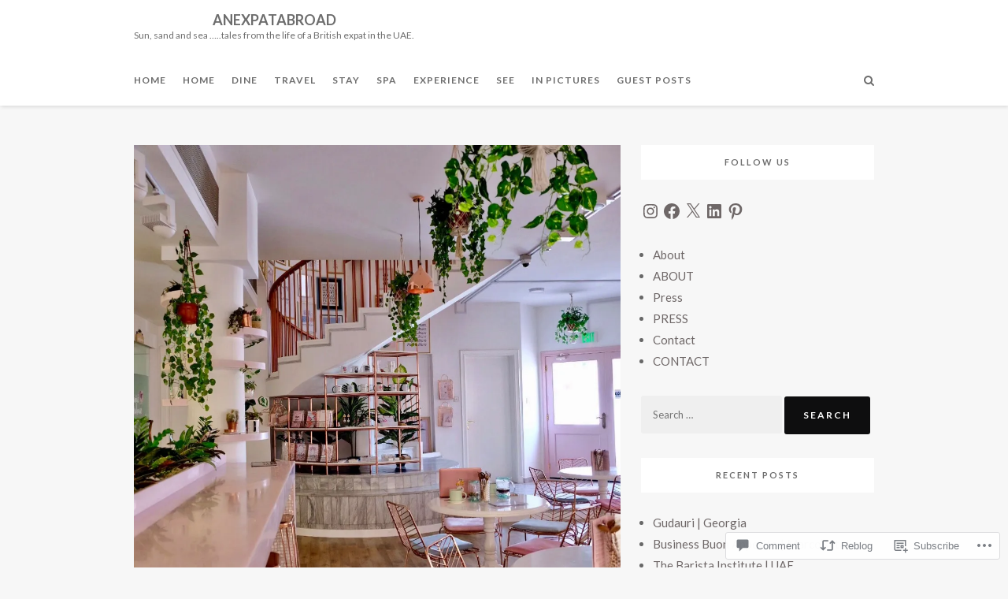

--- FILE ---
content_type: text/html; charset=UTF-8
request_url: https://anexpatabroad.com/2018/05/29/tanias-teahouse-dubai/
body_size: 65255
content:
<!DOCTYPE html>
<html lang="en">
<head>
	<meta charset="UTF-8">
	<meta name="viewport" content="width=device-width, initial-scale=1">
	<link rel="profile" href="http://gmpg.org/xfn/11">
	<title>Tania’s Teahouse | Dubai &#8211; anexpatabroad</title>
<script type="text/javascript">
  WebFontConfig = {"google":{"families":["Lato:b:latin,latin-ext","Lato:r,i,b,bi:latin,latin-ext"]},"api_url":"https:\/\/fonts-api.wp.com\/css"};
  (function() {
    var wf = document.createElement('script');
    wf.src = '/wp-content/plugins/custom-fonts/js/webfont.js';
    wf.type = 'text/javascript';
    wf.async = 'true';
    var s = document.getElementsByTagName('script')[0];
    s.parentNode.insertBefore(wf, s);
	})();
</script><style id="jetpack-custom-fonts-css">.wf-active html{font-family:"Lato",sans-serif}.wf-active body, .wf-active button, .wf-active input, .wf-active select, .wf-active textarea{font-family:"Lato",sans-serif}.wf-active pre{font-family:"Lato",sans-serif}.wf-active button, .wf-active input[type="button"], .wf-active input[type="reset"], .wf-active input[type="submit"]{font-family:"Lato",sans-serif}.wf-active input[type="email"], .wf-active input[type="password"], .wf-active input[type="search"], .wf-active input[type="text"], .wf-active input[type="url"], .wf-active textarea{font-family:"Lato",sans-serif}.wf-active .wp-caption .wp-caption-text{font-family:"Lato",sans-serif}.wf-active #navigation .menu > li > a{font-family:"Lato",sans-serif}.wf-active #navigation .menu ul li a{font-family:"Lato",sans-serif}.wf-active #social-menu-header a, .wf-active .header-search-hook-show, .wf-active .header-search-mobile-nav-hook{font-family:"Lato",sans-serif}.wf-active .header-search input[type="search"]{font-family:"Lato",sans-serif}.wf-active .blog-post-slider-cats a{font-family:"Lato",sans-serif}.wf-active .blog-post-slider-read-more a{font-family:"Lato",sans-serif}.wf-active .edit-link{font-family:"Lato",sans-serif}.wf-active .blog-post-cats a{font-family:"Lato",sans-serif}.wf-active .blog-post-read-more a{font-family:"Lato",sans-serif}.wf-active .blog-post-tags{font-family:"Lato",sans-serif}.wf-active .blog-post-share a{font-family:"Lato",sans-serif}.wf-active #infinite-handle span, .wf-active .blog-post-single-pagination a, .wf-active .blog-post-single-pagination p > span, .wf-active .comment-navigation a, .wf-active .pagination a, .wf-active .pagination span.current{font-family:"Lato",sans-serif}.wf-active .blog-post-alt-meta{font-family:"Lato",sans-serif}.wf-active .blog-post-alt-comments-count{font-family:"Lato",sans-serif}.wf-active .blog-post-single-excerpt{font-family:"Lato",sans-serif}.wf-active .blog-post-single-nav-button{font-family:"Lato",sans-serif}.wf-active .comment-meta .comment-author{font-family:"Lato",sans-serif}.wf-active .comment .reply{font-family:"Lato",sans-serif}.wf-active .comment-respond label{font-family:"Lato",sans-serif}.wf-active #footer-social .screen-reader-text{font-family:"Lato",sans-serif}.wf-active .scroll-to-top{font-family:"Lato",sans-serif}.wf-active #footer-navigation li a{font-family:"Lato",sans-serif}.wf-active h1{font-style:normal;font-weight:700}.wf-active h1, .wf-active h2, .wf-active h3, .wf-active h4, .wf-active h5, .wf-active h6{font-weight:700;font-family:"Lato",sans-serif;font-style:normal}.wf-active h1{font-style:normal;font-weight:700}.wf-active h2{font-style:normal;font-weight:700}.wf-active h3{font-style:normal;font-weight:700}.wf-active h4{font-style:normal;font-weight:700}.wf-active h5{font-style:normal;font-weight:700}.wf-active h6{font-style:normal;font-weight:700}.wf-active #logo .site-title{font-family:"Lato",sans-serif;font-style:normal;font-weight:700}.wf-active .blog-post-slider-title h2, .wf-active .blog-post-slider-title h2 a{font-weight:700;font-family:"Lato",sans-serif;font-style:normal}.wf-active .section-heading{font-style:normal;font-weight:700}.wf-active .section-heading h2{font-weight:700;font-family:"Lato",sans-serif;font-style:normal}.wf-active .section-heading a{font-weight:700;font-family:"Lato",sans-serif;font-style:normal}.wf-active .blog-post-title h2, .wf-active .blog-post-title h2 a{font-weight:700;font-family:"Lato",sans-serif;font-style:normal}.wf-active .blog-post-alt-title h2{font-weight:700;font-family:"Lato",sans-serif;font-style:normal}.wf-active .entry-author .author-title{font-weight:700;font-family:"Lato",sans-serif;font-style:normal}.wf-active .comments-title{font-style:normal;font-weight:700}.wf-active .comment-reply-title{font-weight:700;font-family:"Lato",sans-serif;font-style:normal}.wf-active #sidebar .widget-title{font-weight:700;font-family:"Lato",sans-serif;font-style:normal}.wf-active #footer-widgets .widget-title{font-weight:700;font-family:"Lato",sans-serif;font-style:normal}.wf-active body .blog-post-slider-title h2, .wf-active body .blog-post-slider-title h2 a{font-style:normal;font-weight:700}.wf-active body .blog-post-slider-title h2, .wf-active body .blog-post-slider-title h2 a{font-style:normal;font-weight:700}.wf-active body .blog-post-title h2, .wf-active body .blog-post-title h2 a{font-style:normal;font-weight:700}.wf-active body .blog-post-slider-title h2, .wf-active body .blog-post-slider-title h2 a{font-style:normal;font-weight:700}.wf-active body .blog-post-single-title{font-style:normal;font-weight:700}.wf-active body .blog-post-title h2, .wf-active body .blog-post-title h2 a{font-style:normal;font-weight:700}.wf-active body .blog-post-slider-title h2, .wf-active body .blog-post-slider-title h2 a{font-style:normal;font-weight:700}</style>
<meta name='robots' content='max-image-preview:large' />

<!-- Async WordPress.com Remote Login -->
<script id="wpcom_remote_login_js">
var wpcom_remote_login_extra_auth = '';
function wpcom_remote_login_remove_dom_node_id( element_id ) {
	var dom_node = document.getElementById( element_id );
	if ( dom_node ) { dom_node.parentNode.removeChild( dom_node ); }
}
function wpcom_remote_login_remove_dom_node_classes( class_name ) {
	var dom_nodes = document.querySelectorAll( '.' + class_name );
	for ( var i = 0; i < dom_nodes.length; i++ ) {
		dom_nodes[ i ].parentNode.removeChild( dom_nodes[ i ] );
	}
}
function wpcom_remote_login_final_cleanup() {
	wpcom_remote_login_remove_dom_node_classes( "wpcom_remote_login_msg" );
	wpcom_remote_login_remove_dom_node_id( "wpcom_remote_login_key" );
	wpcom_remote_login_remove_dom_node_id( "wpcom_remote_login_validate" );
	wpcom_remote_login_remove_dom_node_id( "wpcom_remote_login_js" );
	wpcom_remote_login_remove_dom_node_id( "wpcom_request_access_iframe" );
	wpcom_remote_login_remove_dom_node_id( "wpcom_request_access_styles" );
}

// Watch for messages back from the remote login
window.addEventListener( "message", function( e ) {
	if ( e.origin === "https://r-login.wordpress.com" ) {
		var data = {};
		try {
			data = JSON.parse( e.data );
		} catch( e ) {
			wpcom_remote_login_final_cleanup();
			return;
		}

		if ( data.msg === 'LOGIN' ) {
			// Clean up the login check iframe
			wpcom_remote_login_remove_dom_node_id( "wpcom_remote_login_key" );

			var id_regex = new RegExp( /^[0-9]+$/ );
			var token_regex = new RegExp( /^.*|.*|.*$/ );
			if (
				token_regex.test( data.token )
				&& id_regex.test( data.wpcomid )
			) {
				// We have everything we need to ask for a login
				var script = document.createElement( "script" );
				script.setAttribute( "id", "wpcom_remote_login_validate" );
				script.src = '/remote-login.php?wpcom_remote_login=validate'
					+ '&wpcomid=' + data.wpcomid
					+ '&token=' + encodeURIComponent( data.token )
					+ '&host=' + window.location.protocol
					+ '//' + window.location.hostname
					+ '&postid=43108'
					+ '&is_singular=1';
				document.body.appendChild( script );
			}

			return;
		}

		// Safari ITP, not logged in, so redirect
		if ( data.msg === 'LOGIN-REDIRECT' ) {
			window.location = 'https://wordpress.com/log-in?redirect_to=' + window.location.href;
			return;
		}

		// Safari ITP, storage access failed, remove the request
		if ( data.msg === 'LOGIN-REMOVE' ) {
			var css_zap = 'html { -webkit-transition: margin-top 1s; transition: margin-top 1s; } /* 9001 */ html { margin-top: 0 !important; } * html body { margin-top: 0 !important; } @media screen and ( max-width: 782px ) { html { margin-top: 0 !important; } * html body { margin-top: 0 !important; } }';
			var style_zap = document.createElement( 'style' );
			style_zap.type = 'text/css';
			style_zap.appendChild( document.createTextNode( css_zap ) );
			document.body.appendChild( style_zap );

			var e = document.getElementById( 'wpcom_request_access_iframe' );
			e.parentNode.removeChild( e );

			document.cookie = 'wordpress_com_login_access=denied; path=/; max-age=31536000';

			return;
		}

		// Safari ITP
		if ( data.msg === 'REQUEST_ACCESS' ) {
			console.log( 'request access: safari' );

			// Check ITP iframe enable/disable knob
			if ( wpcom_remote_login_extra_auth !== 'safari_itp_iframe' ) {
				return;
			}

			// If we are in a "private window" there is no ITP.
			var private_window = false;
			try {
				var opendb = window.openDatabase( null, null, null, null );
			} catch( e ) {
				private_window = true;
			}

			if ( private_window ) {
				console.log( 'private window' );
				return;
			}

			var iframe = document.createElement( 'iframe' );
			iframe.id = 'wpcom_request_access_iframe';
			iframe.setAttribute( 'scrolling', 'no' );
			iframe.setAttribute( 'sandbox', 'allow-storage-access-by-user-activation allow-scripts allow-same-origin allow-top-navigation-by-user-activation' );
			iframe.src = 'https://r-login.wordpress.com/remote-login.php?wpcom_remote_login=request_access&origin=' + encodeURIComponent( data.origin ) + '&wpcomid=' + encodeURIComponent( data.wpcomid );

			var css = 'html { -webkit-transition: margin-top 1s; transition: margin-top 1s; } /* 9001 */ html { margin-top: 46px !important; } * html body { margin-top: 46px !important; } @media screen and ( max-width: 660px ) { html { margin-top: 71px !important; } * html body { margin-top: 71px !important; } #wpcom_request_access_iframe { display: block; height: 71px !important; } } #wpcom_request_access_iframe { border: 0px; height: 46px; position: fixed; top: 0; left: 0; width: 100%; min-width: 100%; z-index: 99999; background: #23282d; } ';

			var style = document.createElement( 'style' );
			style.type = 'text/css';
			style.id = 'wpcom_request_access_styles';
			style.appendChild( document.createTextNode( css ) );
			document.body.appendChild( style );

			document.body.appendChild( iframe );
		}

		if ( data.msg === 'DONE' ) {
			wpcom_remote_login_final_cleanup();
		}
	}
}, false );

// Inject the remote login iframe after the page has had a chance to load
// more critical resources
window.addEventListener( "DOMContentLoaded", function( e ) {
	var iframe = document.createElement( "iframe" );
	iframe.style.display = "none";
	iframe.setAttribute( "scrolling", "no" );
	iframe.setAttribute( "id", "wpcom_remote_login_key" );
	iframe.src = "https://r-login.wordpress.com/remote-login.php"
		+ "?wpcom_remote_login=key"
		+ "&origin=aHR0cHM6Ly9hbmV4cGF0YWJyb2FkLmNvbQ%3D%3D"
		+ "&wpcomid=56850769"
		+ "&time=" + Math.floor( Date.now() / 1000 );
	document.body.appendChild( iframe );
}, false );
</script>
<link rel='dns-prefetch' href='//s0.wp.com' />
<link rel='dns-prefetch' href='//widgets.wp.com' />
<link rel='dns-prefetch' href='//wordpress.com' />
<link rel='dns-prefetch' href='//fonts-api.wp.com' />
<link rel="alternate" type="application/rss+xml" title="anexpatabroad &raquo; Feed" href="https://anexpatabroad.com/feed/" />
<link rel="alternate" type="application/rss+xml" title="anexpatabroad &raquo; Comments Feed" href="https://anexpatabroad.com/comments/feed/" />
<link rel="alternate" type="application/rss+xml" title="anexpatabroad &raquo; Tania’s Teahouse |&nbsp;Dubai Comments Feed" href="https://anexpatabroad.com/2018/05/29/tanias-teahouse-dubai/feed/" />
	<script type="text/javascript">
		/* <![CDATA[ */
		function addLoadEvent(func) {
			var oldonload = window.onload;
			if (typeof window.onload != 'function') {
				window.onload = func;
			} else {
				window.onload = function () {
					oldonload();
					func();
				}
			}
		}
		/* ]]> */
	</script>
	<link crossorigin='anonymous' rel='stylesheet' id='all-css-0-1' href='/_static/??-eJxtzEkKgDAMQNELWYNjcSGeRdog1Q7BpHh9UQRBXD74fDhImRQFo0DIinxeXGRYUWg222PgHCEkmz0y7OhnQasosXxUGuYC/o/ebfh+b135FMZKd02th77t1hMpiDR+&cssminify=yes' type='text/css' media='all' />
<style id='wp-emoji-styles-inline-css'>

	img.wp-smiley, img.emoji {
		display: inline !important;
		border: none !important;
		box-shadow: none !important;
		height: 1em !important;
		width: 1em !important;
		margin: 0 0.07em !important;
		vertical-align: -0.1em !important;
		background: none !important;
		padding: 0 !important;
	}
/*# sourceURL=wp-emoji-styles-inline-css */
</style>
<link crossorigin='anonymous' rel='stylesheet' id='all-css-2-1' href='/wp-content/plugins/gutenberg-core/v22.2.0/build/styles/block-library/style.css?m=1764855221i&cssminify=yes' type='text/css' media='all' />
<style id='wp-block-library-inline-css'>
.has-text-align-justify {
	text-align:justify;
}
.has-text-align-justify{text-align:justify;}

/*# sourceURL=wp-block-library-inline-css */
</style><style id='global-styles-inline-css'>
:root{--wp--preset--aspect-ratio--square: 1;--wp--preset--aspect-ratio--4-3: 4/3;--wp--preset--aspect-ratio--3-4: 3/4;--wp--preset--aspect-ratio--3-2: 3/2;--wp--preset--aspect-ratio--2-3: 2/3;--wp--preset--aspect-ratio--16-9: 16/9;--wp--preset--aspect-ratio--9-16: 9/16;--wp--preset--color--black: #000000;--wp--preset--color--cyan-bluish-gray: #abb8c3;--wp--preset--color--white: #ffffff;--wp--preset--color--pale-pink: #f78da7;--wp--preset--color--vivid-red: #cf2e2e;--wp--preset--color--luminous-vivid-orange: #ff6900;--wp--preset--color--luminous-vivid-amber: #fcb900;--wp--preset--color--light-green-cyan: #7bdcb5;--wp--preset--color--vivid-green-cyan: #00d084;--wp--preset--color--pale-cyan-blue: #8ed1fc;--wp--preset--color--vivid-cyan-blue: #0693e3;--wp--preset--color--vivid-purple: #9b51e0;--wp--preset--gradient--vivid-cyan-blue-to-vivid-purple: linear-gradient(135deg,rgb(6,147,227) 0%,rgb(155,81,224) 100%);--wp--preset--gradient--light-green-cyan-to-vivid-green-cyan: linear-gradient(135deg,rgb(122,220,180) 0%,rgb(0,208,130) 100%);--wp--preset--gradient--luminous-vivid-amber-to-luminous-vivid-orange: linear-gradient(135deg,rgb(252,185,0) 0%,rgb(255,105,0) 100%);--wp--preset--gradient--luminous-vivid-orange-to-vivid-red: linear-gradient(135deg,rgb(255,105,0) 0%,rgb(207,46,46) 100%);--wp--preset--gradient--very-light-gray-to-cyan-bluish-gray: linear-gradient(135deg,rgb(238,238,238) 0%,rgb(169,184,195) 100%);--wp--preset--gradient--cool-to-warm-spectrum: linear-gradient(135deg,rgb(74,234,220) 0%,rgb(151,120,209) 20%,rgb(207,42,186) 40%,rgb(238,44,130) 60%,rgb(251,105,98) 80%,rgb(254,248,76) 100%);--wp--preset--gradient--blush-light-purple: linear-gradient(135deg,rgb(255,206,236) 0%,rgb(152,150,240) 100%);--wp--preset--gradient--blush-bordeaux: linear-gradient(135deg,rgb(254,205,165) 0%,rgb(254,45,45) 50%,rgb(107,0,62) 100%);--wp--preset--gradient--luminous-dusk: linear-gradient(135deg,rgb(255,203,112) 0%,rgb(199,81,192) 50%,rgb(65,88,208) 100%);--wp--preset--gradient--pale-ocean: linear-gradient(135deg,rgb(255,245,203) 0%,rgb(182,227,212) 50%,rgb(51,167,181) 100%);--wp--preset--gradient--electric-grass: linear-gradient(135deg,rgb(202,248,128) 0%,rgb(113,206,126) 100%);--wp--preset--gradient--midnight: linear-gradient(135deg,rgb(2,3,129) 0%,rgb(40,116,252) 100%);--wp--preset--font-size--small: 13px;--wp--preset--font-size--medium: 20px;--wp--preset--font-size--large: 36px;--wp--preset--font-size--x-large: 42px;--wp--preset--font-family--albert-sans: 'Albert Sans', sans-serif;--wp--preset--font-family--alegreya: Alegreya, serif;--wp--preset--font-family--arvo: Arvo, serif;--wp--preset--font-family--bodoni-moda: 'Bodoni Moda', serif;--wp--preset--font-family--bricolage-grotesque: 'Bricolage Grotesque', sans-serif;--wp--preset--font-family--cabin: Cabin, sans-serif;--wp--preset--font-family--chivo: Chivo, sans-serif;--wp--preset--font-family--commissioner: Commissioner, sans-serif;--wp--preset--font-family--cormorant: Cormorant, serif;--wp--preset--font-family--courier-prime: 'Courier Prime', monospace;--wp--preset--font-family--crimson-pro: 'Crimson Pro', serif;--wp--preset--font-family--dm-mono: 'DM Mono', monospace;--wp--preset--font-family--dm-sans: 'DM Sans', sans-serif;--wp--preset--font-family--dm-serif-display: 'DM Serif Display', serif;--wp--preset--font-family--domine: Domine, serif;--wp--preset--font-family--eb-garamond: 'EB Garamond', serif;--wp--preset--font-family--epilogue: Epilogue, sans-serif;--wp--preset--font-family--fahkwang: Fahkwang, sans-serif;--wp--preset--font-family--figtree: Figtree, sans-serif;--wp--preset--font-family--fira-sans: 'Fira Sans', sans-serif;--wp--preset--font-family--fjalla-one: 'Fjalla One', sans-serif;--wp--preset--font-family--fraunces: Fraunces, serif;--wp--preset--font-family--gabarito: Gabarito, system-ui;--wp--preset--font-family--ibm-plex-mono: 'IBM Plex Mono', monospace;--wp--preset--font-family--ibm-plex-sans: 'IBM Plex Sans', sans-serif;--wp--preset--font-family--ibarra-real-nova: 'Ibarra Real Nova', serif;--wp--preset--font-family--instrument-serif: 'Instrument Serif', serif;--wp--preset--font-family--inter: Inter, sans-serif;--wp--preset--font-family--josefin-sans: 'Josefin Sans', sans-serif;--wp--preset--font-family--jost: Jost, sans-serif;--wp--preset--font-family--libre-baskerville: 'Libre Baskerville', serif;--wp--preset--font-family--libre-franklin: 'Libre Franklin', sans-serif;--wp--preset--font-family--literata: Literata, serif;--wp--preset--font-family--lora: Lora, serif;--wp--preset--font-family--merriweather: Merriweather, serif;--wp--preset--font-family--montserrat: Montserrat, sans-serif;--wp--preset--font-family--newsreader: Newsreader, serif;--wp--preset--font-family--noto-sans-mono: 'Noto Sans Mono', sans-serif;--wp--preset--font-family--nunito: Nunito, sans-serif;--wp--preset--font-family--open-sans: 'Open Sans', sans-serif;--wp--preset--font-family--overpass: Overpass, sans-serif;--wp--preset--font-family--pt-serif: 'PT Serif', serif;--wp--preset--font-family--petrona: Petrona, serif;--wp--preset--font-family--piazzolla: Piazzolla, serif;--wp--preset--font-family--playfair-display: 'Playfair Display', serif;--wp--preset--font-family--plus-jakarta-sans: 'Plus Jakarta Sans', sans-serif;--wp--preset--font-family--poppins: Poppins, sans-serif;--wp--preset--font-family--raleway: Raleway, sans-serif;--wp--preset--font-family--roboto: Roboto, sans-serif;--wp--preset--font-family--roboto-slab: 'Roboto Slab', serif;--wp--preset--font-family--rubik: Rubik, sans-serif;--wp--preset--font-family--rufina: Rufina, serif;--wp--preset--font-family--sora: Sora, sans-serif;--wp--preset--font-family--source-sans-3: 'Source Sans 3', sans-serif;--wp--preset--font-family--source-serif-4: 'Source Serif 4', serif;--wp--preset--font-family--space-mono: 'Space Mono', monospace;--wp--preset--font-family--syne: Syne, sans-serif;--wp--preset--font-family--texturina: Texturina, serif;--wp--preset--font-family--urbanist: Urbanist, sans-serif;--wp--preset--font-family--work-sans: 'Work Sans', sans-serif;--wp--preset--spacing--20: 0.44rem;--wp--preset--spacing--30: 0.67rem;--wp--preset--spacing--40: 1rem;--wp--preset--spacing--50: 1.5rem;--wp--preset--spacing--60: 2.25rem;--wp--preset--spacing--70: 3.38rem;--wp--preset--spacing--80: 5.06rem;--wp--preset--shadow--natural: 6px 6px 9px rgba(0, 0, 0, 0.2);--wp--preset--shadow--deep: 12px 12px 50px rgba(0, 0, 0, 0.4);--wp--preset--shadow--sharp: 6px 6px 0px rgba(0, 0, 0, 0.2);--wp--preset--shadow--outlined: 6px 6px 0px -3px rgb(255, 255, 255), 6px 6px rgb(0, 0, 0);--wp--preset--shadow--crisp: 6px 6px 0px rgb(0, 0, 0);}:where(.is-layout-flex){gap: 0.5em;}:where(.is-layout-grid){gap: 0.5em;}body .is-layout-flex{display: flex;}.is-layout-flex{flex-wrap: wrap;align-items: center;}.is-layout-flex > :is(*, div){margin: 0;}body .is-layout-grid{display: grid;}.is-layout-grid > :is(*, div){margin: 0;}:where(.wp-block-columns.is-layout-flex){gap: 2em;}:where(.wp-block-columns.is-layout-grid){gap: 2em;}:where(.wp-block-post-template.is-layout-flex){gap: 1.25em;}:where(.wp-block-post-template.is-layout-grid){gap: 1.25em;}.has-black-color{color: var(--wp--preset--color--black) !important;}.has-cyan-bluish-gray-color{color: var(--wp--preset--color--cyan-bluish-gray) !important;}.has-white-color{color: var(--wp--preset--color--white) !important;}.has-pale-pink-color{color: var(--wp--preset--color--pale-pink) !important;}.has-vivid-red-color{color: var(--wp--preset--color--vivid-red) !important;}.has-luminous-vivid-orange-color{color: var(--wp--preset--color--luminous-vivid-orange) !important;}.has-luminous-vivid-amber-color{color: var(--wp--preset--color--luminous-vivid-amber) !important;}.has-light-green-cyan-color{color: var(--wp--preset--color--light-green-cyan) !important;}.has-vivid-green-cyan-color{color: var(--wp--preset--color--vivid-green-cyan) !important;}.has-pale-cyan-blue-color{color: var(--wp--preset--color--pale-cyan-blue) !important;}.has-vivid-cyan-blue-color{color: var(--wp--preset--color--vivid-cyan-blue) !important;}.has-vivid-purple-color{color: var(--wp--preset--color--vivid-purple) !important;}.has-black-background-color{background-color: var(--wp--preset--color--black) !important;}.has-cyan-bluish-gray-background-color{background-color: var(--wp--preset--color--cyan-bluish-gray) !important;}.has-white-background-color{background-color: var(--wp--preset--color--white) !important;}.has-pale-pink-background-color{background-color: var(--wp--preset--color--pale-pink) !important;}.has-vivid-red-background-color{background-color: var(--wp--preset--color--vivid-red) !important;}.has-luminous-vivid-orange-background-color{background-color: var(--wp--preset--color--luminous-vivid-orange) !important;}.has-luminous-vivid-amber-background-color{background-color: var(--wp--preset--color--luminous-vivid-amber) !important;}.has-light-green-cyan-background-color{background-color: var(--wp--preset--color--light-green-cyan) !important;}.has-vivid-green-cyan-background-color{background-color: var(--wp--preset--color--vivid-green-cyan) !important;}.has-pale-cyan-blue-background-color{background-color: var(--wp--preset--color--pale-cyan-blue) !important;}.has-vivid-cyan-blue-background-color{background-color: var(--wp--preset--color--vivid-cyan-blue) !important;}.has-vivid-purple-background-color{background-color: var(--wp--preset--color--vivid-purple) !important;}.has-black-border-color{border-color: var(--wp--preset--color--black) !important;}.has-cyan-bluish-gray-border-color{border-color: var(--wp--preset--color--cyan-bluish-gray) !important;}.has-white-border-color{border-color: var(--wp--preset--color--white) !important;}.has-pale-pink-border-color{border-color: var(--wp--preset--color--pale-pink) !important;}.has-vivid-red-border-color{border-color: var(--wp--preset--color--vivid-red) !important;}.has-luminous-vivid-orange-border-color{border-color: var(--wp--preset--color--luminous-vivid-orange) !important;}.has-luminous-vivid-amber-border-color{border-color: var(--wp--preset--color--luminous-vivid-amber) !important;}.has-light-green-cyan-border-color{border-color: var(--wp--preset--color--light-green-cyan) !important;}.has-vivid-green-cyan-border-color{border-color: var(--wp--preset--color--vivid-green-cyan) !important;}.has-pale-cyan-blue-border-color{border-color: var(--wp--preset--color--pale-cyan-blue) !important;}.has-vivid-cyan-blue-border-color{border-color: var(--wp--preset--color--vivid-cyan-blue) !important;}.has-vivid-purple-border-color{border-color: var(--wp--preset--color--vivid-purple) !important;}.has-vivid-cyan-blue-to-vivid-purple-gradient-background{background: var(--wp--preset--gradient--vivid-cyan-blue-to-vivid-purple) !important;}.has-light-green-cyan-to-vivid-green-cyan-gradient-background{background: var(--wp--preset--gradient--light-green-cyan-to-vivid-green-cyan) !important;}.has-luminous-vivid-amber-to-luminous-vivid-orange-gradient-background{background: var(--wp--preset--gradient--luminous-vivid-amber-to-luminous-vivid-orange) !important;}.has-luminous-vivid-orange-to-vivid-red-gradient-background{background: var(--wp--preset--gradient--luminous-vivid-orange-to-vivid-red) !important;}.has-very-light-gray-to-cyan-bluish-gray-gradient-background{background: var(--wp--preset--gradient--very-light-gray-to-cyan-bluish-gray) !important;}.has-cool-to-warm-spectrum-gradient-background{background: var(--wp--preset--gradient--cool-to-warm-spectrum) !important;}.has-blush-light-purple-gradient-background{background: var(--wp--preset--gradient--blush-light-purple) !important;}.has-blush-bordeaux-gradient-background{background: var(--wp--preset--gradient--blush-bordeaux) !important;}.has-luminous-dusk-gradient-background{background: var(--wp--preset--gradient--luminous-dusk) !important;}.has-pale-ocean-gradient-background{background: var(--wp--preset--gradient--pale-ocean) !important;}.has-electric-grass-gradient-background{background: var(--wp--preset--gradient--electric-grass) !important;}.has-midnight-gradient-background{background: var(--wp--preset--gradient--midnight) !important;}.has-small-font-size{font-size: var(--wp--preset--font-size--small) !important;}.has-medium-font-size{font-size: var(--wp--preset--font-size--medium) !important;}.has-large-font-size{font-size: var(--wp--preset--font-size--large) !important;}.has-x-large-font-size{font-size: var(--wp--preset--font-size--x-large) !important;}.has-albert-sans-font-family{font-family: var(--wp--preset--font-family--albert-sans) !important;}.has-alegreya-font-family{font-family: var(--wp--preset--font-family--alegreya) !important;}.has-arvo-font-family{font-family: var(--wp--preset--font-family--arvo) !important;}.has-bodoni-moda-font-family{font-family: var(--wp--preset--font-family--bodoni-moda) !important;}.has-bricolage-grotesque-font-family{font-family: var(--wp--preset--font-family--bricolage-grotesque) !important;}.has-cabin-font-family{font-family: var(--wp--preset--font-family--cabin) !important;}.has-chivo-font-family{font-family: var(--wp--preset--font-family--chivo) !important;}.has-commissioner-font-family{font-family: var(--wp--preset--font-family--commissioner) !important;}.has-cormorant-font-family{font-family: var(--wp--preset--font-family--cormorant) !important;}.has-courier-prime-font-family{font-family: var(--wp--preset--font-family--courier-prime) !important;}.has-crimson-pro-font-family{font-family: var(--wp--preset--font-family--crimson-pro) !important;}.has-dm-mono-font-family{font-family: var(--wp--preset--font-family--dm-mono) !important;}.has-dm-sans-font-family{font-family: var(--wp--preset--font-family--dm-sans) !important;}.has-dm-serif-display-font-family{font-family: var(--wp--preset--font-family--dm-serif-display) !important;}.has-domine-font-family{font-family: var(--wp--preset--font-family--domine) !important;}.has-eb-garamond-font-family{font-family: var(--wp--preset--font-family--eb-garamond) !important;}.has-epilogue-font-family{font-family: var(--wp--preset--font-family--epilogue) !important;}.has-fahkwang-font-family{font-family: var(--wp--preset--font-family--fahkwang) !important;}.has-figtree-font-family{font-family: var(--wp--preset--font-family--figtree) !important;}.has-fira-sans-font-family{font-family: var(--wp--preset--font-family--fira-sans) !important;}.has-fjalla-one-font-family{font-family: var(--wp--preset--font-family--fjalla-one) !important;}.has-fraunces-font-family{font-family: var(--wp--preset--font-family--fraunces) !important;}.has-gabarito-font-family{font-family: var(--wp--preset--font-family--gabarito) !important;}.has-ibm-plex-mono-font-family{font-family: var(--wp--preset--font-family--ibm-plex-mono) !important;}.has-ibm-plex-sans-font-family{font-family: var(--wp--preset--font-family--ibm-plex-sans) !important;}.has-ibarra-real-nova-font-family{font-family: var(--wp--preset--font-family--ibarra-real-nova) !important;}.has-instrument-serif-font-family{font-family: var(--wp--preset--font-family--instrument-serif) !important;}.has-inter-font-family{font-family: var(--wp--preset--font-family--inter) !important;}.has-josefin-sans-font-family{font-family: var(--wp--preset--font-family--josefin-sans) !important;}.has-jost-font-family{font-family: var(--wp--preset--font-family--jost) !important;}.has-libre-baskerville-font-family{font-family: var(--wp--preset--font-family--libre-baskerville) !important;}.has-libre-franklin-font-family{font-family: var(--wp--preset--font-family--libre-franklin) !important;}.has-literata-font-family{font-family: var(--wp--preset--font-family--literata) !important;}.has-lora-font-family{font-family: var(--wp--preset--font-family--lora) !important;}.has-merriweather-font-family{font-family: var(--wp--preset--font-family--merriweather) !important;}.has-montserrat-font-family{font-family: var(--wp--preset--font-family--montserrat) !important;}.has-newsreader-font-family{font-family: var(--wp--preset--font-family--newsreader) !important;}.has-noto-sans-mono-font-family{font-family: var(--wp--preset--font-family--noto-sans-mono) !important;}.has-nunito-font-family{font-family: var(--wp--preset--font-family--nunito) !important;}.has-open-sans-font-family{font-family: var(--wp--preset--font-family--open-sans) !important;}.has-overpass-font-family{font-family: var(--wp--preset--font-family--overpass) !important;}.has-pt-serif-font-family{font-family: var(--wp--preset--font-family--pt-serif) !important;}.has-petrona-font-family{font-family: var(--wp--preset--font-family--petrona) !important;}.has-piazzolla-font-family{font-family: var(--wp--preset--font-family--piazzolla) !important;}.has-playfair-display-font-family{font-family: var(--wp--preset--font-family--playfair-display) !important;}.has-plus-jakarta-sans-font-family{font-family: var(--wp--preset--font-family--plus-jakarta-sans) !important;}.has-poppins-font-family{font-family: var(--wp--preset--font-family--poppins) !important;}.has-raleway-font-family{font-family: var(--wp--preset--font-family--raleway) !important;}.has-roboto-font-family{font-family: var(--wp--preset--font-family--roboto) !important;}.has-roboto-slab-font-family{font-family: var(--wp--preset--font-family--roboto-slab) !important;}.has-rubik-font-family{font-family: var(--wp--preset--font-family--rubik) !important;}.has-rufina-font-family{font-family: var(--wp--preset--font-family--rufina) !important;}.has-sora-font-family{font-family: var(--wp--preset--font-family--sora) !important;}.has-source-sans-3-font-family{font-family: var(--wp--preset--font-family--source-sans-3) !important;}.has-source-serif-4-font-family{font-family: var(--wp--preset--font-family--source-serif-4) !important;}.has-space-mono-font-family{font-family: var(--wp--preset--font-family--space-mono) !important;}.has-syne-font-family{font-family: var(--wp--preset--font-family--syne) !important;}.has-texturina-font-family{font-family: var(--wp--preset--font-family--texturina) !important;}.has-urbanist-font-family{font-family: var(--wp--preset--font-family--urbanist) !important;}.has-work-sans-font-family{font-family: var(--wp--preset--font-family--work-sans) !important;}
/*# sourceURL=global-styles-inline-css */
</style>

<style id='classic-theme-styles-inline-css'>
/*! This file is auto-generated */
.wp-block-button__link{color:#fff;background-color:#32373c;border-radius:9999px;box-shadow:none;text-decoration:none;padding:calc(.667em + 2px) calc(1.333em + 2px);font-size:1.125em}.wp-block-file__button{background:#32373c;color:#fff;text-decoration:none}
/*# sourceURL=/wp-includes/css/classic-themes.min.css */
</style>
<link crossorigin='anonymous' rel='stylesheet' id='all-css-4-1' href='/_static/??-eJx9jksOwjAMRC9EcCsEFQvEUVA+FqTUSRQ77fVxVbEBxMaSZ+bZA0sxPifBJEDNlKndY2LwuaLqVKyAJghDtDghaWzvmXfwG1uKMsa5UpHZ6KTYyMhDQf7HjSjF+qdRaTuxGcAtvb3bjCnkCrZJJisS/RcFXD24FqcAM1ann1VcK/Pnvna50qUfTl3XH8+HYXwBNR1jhQ==&cssminify=yes' type='text/css' media='all' />
<link rel='stylesheet' id='verbum-gutenberg-css-css' href='https://widgets.wp.com/verbum-block-editor/block-editor.css?ver=1738686361' media='all' />
<link crossorigin='anonymous' rel='stylesheet' id='all-css-6-1' href='/_static/??-eJydTkEOwjAM+xAhq9DghHhLNcIWaNpqTTXxezI2IeAGFyu2Y8s4ZehSVIqKUiGH2nMs2CURkyDwjYyVL2VrygYZY1K2dHkdi/HWqQOJNeSRhKvgQH5U8PEMRe+B8Im/huY569B/ohd7XRD8RCUJfZC58iRHt981bXNwrr0+AHXWbTA=&cssminify=yes' type='text/css' media='all' />
<style id='heart-and-style-style-inline-css'>
.post-meta-tags { clip: rect(1px, 1px, 1px, 1px); height: 1px; position: absolute; overflow: hidden; width: 1px; }
/*# sourceURL=heart-and-style-style-inline-css */
</style>
<link rel='stylesheet' id='heart-and-style-fonts-css' href='https://fonts-api.wp.com/css?family=Lato%3A400%2C100%2C300%2C700%2C900%7CArbutus+Slab&#038;subset=latin%2Clatin-ext&#038;ver=1.0' media='all' />
<link crossorigin='anonymous' rel='stylesheet' id='all-css-8-1' href='/wp-content/themes/premium/heart-and-style/blocks.css?m=1600953497i&cssminify=yes' type='text/css' media='all' />
<style id='jetpack_facebook_likebox-inline-css'>
.widget_facebook_likebox {
	overflow: hidden;
}

/*# sourceURL=/wp-content/mu-plugins/jetpack-plugin/sun/modules/widgets/facebook-likebox/style.css */
</style>
<link crossorigin='anonymous' rel='stylesheet' id='all-css-10-1' href='/_static/??-eJzTLy/QTc7PK0nNK9HPLdUtyClNz8wr1i9KTcrJTwcy0/WTi5G5ekCujj52Temp+bo5+cmJJZn5eSgc3bScxMwikFb7XFtDE1NLExMLc0OTLACohS2q&cssminify=yes' type='text/css' media='all' />
<link crossorigin='anonymous' rel='stylesheet' id='print-css-11-1' href='/wp-content/mu-plugins/global-print/global-print.css?m=1465851035i&cssminify=yes' type='text/css' media='print' />
<style id='jetpack-global-styles-frontend-style-inline-css'>
:root { --font-headings: unset; --font-base: unset; --font-headings-default: -apple-system,BlinkMacSystemFont,"Segoe UI",Roboto,Oxygen-Sans,Ubuntu,Cantarell,"Helvetica Neue",sans-serif; --font-base-default: -apple-system,BlinkMacSystemFont,"Segoe UI",Roboto,Oxygen-Sans,Ubuntu,Cantarell,"Helvetica Neue",sans-serif;}
/*# sourceURL=jetpack-global-styles-frontend-style-inline-css */
</style>
<link crossorigin='anonymous' rel='stylesheet' id='all-css-14-1' href='/_static/??-eJyNjcsKAjEMRX/IGtQZBxfip0hMS9sxTYppGfx7H7gRN+7ugcs5sFRHKi1Ig9Jd5R6zGMyhVaTrh8G6QFHfORhYwlvw6P39PbPENZmt4G/ROQuBKWVkxxrVvuBH1lIoz2waILJekF+HUzlupnG3nQ77YZwfuRJIaQ==&cssminify=yes' type='text/css' media='all' />
<script type="text/javascript" id="jetpack_related-posts-js-extra">
/* <![CDATA[ */
var related_posts_js_options = {"post_heading":"h4"};
//# sourceURL=jetpack_related-posts-js-extra
/* ]]> */
</script>
<script type="text/javascript" id="wpcom-actionbar-placeholder-js-extra">
/* <![CDATA[ */
var actionbardata = {"siteID":"56850769","postID":"43108","siteURL":"https://anexpatabroad.com","xhrURL":"https://anexpatabroad.com/wp-admin/admin-ajax.php","nonce":"783c986058","isLoggedIn":"","statusMessage":"","subsEmailDefault":"instantly","proxyScriptUrl":"https://s0.wp.com/wp-content/js/wpcom-proxy-request.js?m=1513050504i&amp;ver=20211021","shortlink":"https://wp.me/p3QxtT-bdi","i18n":{"followedText":"New posts from this site will now appear in your \u003Ca href=\"https://wordpress.com/reader\"\u003EReader\u003C/a\u003E","foldBar":"Collapse this bar","unfoldBar":"Expand this bar","shortLinkCopied":"Shortlink copied to clipboard."}};
//# sourceURL=wpcom-actionbar-placeholder-js-extra
/* ]]> */
</script>
<script type="text/javascript" id="jetpack-mu-wpcom-settings-js-before">
/* <![CDATA[ */
var JETPACK_MU_WPCOM_SETTINGS = {"assetsUrl":"https://s0.wp.com/wp-content/mu-plugins/jetpack-mu-wpcom-plugin/sun/jetpack_vendor/automattic/jetpack-mu-wpcom/src/build/"};
//# sourceURL=jetpack-mu-wpcom-settings-js-before
/* ]]> */
</script>
<script crossorigin='anonymous' type='text/javascript'  src='/_static/??-eJx1jcEOwiAQRH9IunJo2ovxU0yFTQPCguyS2r8XE0zqwdNkMi9vYMvKJBIkgVhVDnV1xOBR8mIevQNXgpsjA/fqgoWCYRG0KicW/m1DdDR4PsHB6xsTROWSXvt3a7JQLfJn9M+KZe9xFPyFVHRraacdvsaLnsbxrPU0z/4NC+ROAA=='></script>
<script type="text/javascript" id="rlt-proxy-js-after">
/* <![CDATA[ */
	rltInitialize( {"token":null,"iframeOrigins":["https:\/\/widgets.wp.com"]} );
//# sourceURL=rlt-proxy-js-after
/* ]]> */
</script>
<link rel="EditURI" type="application/rsd+xml" title="RSD" href="https://anexpatabroad.wordpress.com/xmlrpc.php?rsd" />
<meta name="generator" content="WordPress.com" />
<link rel="canonical" href="https://anexpatabroad.com/2018/05/29/tanias-teahouse-dubai/" />
<link rel='shortlink' href='https://wp.me/p3QxtT-bdi' />
<link rel="alternate" type="application/json+oembed" href="https://public-api.wordpress.com/oembed/?format=json&amp;url=https%3A%2F%2Fanexpatabroad.com%2F2018%2F05%2F29%2Ftanias-teahouse-dubai%2F&amp;for=wpcom-auto-discovery" /><link rel="alternate" type="application/xml+oembed" href="https://public-api.wordpress.com/oembed/?format=xml&amp;url=https%3A%2F%2Fanexpatabroad.com%2F2018%2F05%2F29%2Ftanias-teahouse-dubai%2F&amp;for=wpcom-auto-discovery" />
<!-- Jetpack Open Graph Tags -->
<meta property="og:type" content="article" />
<meta property="og:title" content="Tania’s Teahouse | Dubai" />
<meta property="og:url" content="https://anexpatabroad.com/2018/05/29/tanias-teahouse-dubai/" />
<meta property="og:description" content="“Hey There, Habib-Tea.” Tania’s Teahouse" />
<meta property="article:published_time" content="2018-05-29T15:30:11+00:00" />
<meta property="article:modified_time" content="2018-09-09T20:14:09+00:00" />
<meta property="og:site_name" content="anexpatabroad" />
<meta property="og:image" content="https://anexpatabroad.com/wp-content/uploads/2018/05/img_1860.jpg" />
<meta property="og:image:width" content="1084" />
<meta property="og:image:height" content="1034" />
<meta property="og:image:alt" content="" />
<meta property="og:locale" content="en_US" />
<meta property="article:publisher" content="https://www.facebook.com/WordPresscom" />
<meta name="twitter:creator" content="@JoBrettAD" />
<meta name="twitter:site" content="@JoBrettAD" />
<meta name="twitter:text:title" content="Tania’s Teahouse |&nbsp;Dubai" />
<meta name="twitter:image" content="https://anexpatabroad.com/wp-content/uploads/2018/05/img_1860.jpg?w=640" />
<meta name="twitter:card" content="summary_large_image" />

<!-- End Jetpack Open Graph Tags -->
<link rel="shortcut icon" type="image/x-icon" href="https://secure.gravatar.com/blavatar/ca793f81ea173ae3a953eacee03f59f5ec64075e60d7e8f99e5647a3f461e5c4?s=32" sizes="16x16" />
<link rel="icon" type="image/x-icon" href="https://secure.gravatar.com/blavatar/ca793f81ea173ae3a953eacee03f59f5ec64075e60d7e8f99e5647a3f461e5c4?s=32" sizes="16x16" />
<link rel="apple-touch-icon" href="https://secure.gravatar.com/blavatar/ca793f81ea173ae3a953eacee03f59f5ec64075e60d7e8f99e5647a3f461e5c4?s=114" />
<link rel='openid.server' href='https://anexpatabroad.com/?openidserver=1' />
<link rel='openid.delegate' href='https://anexpatabroad.com/' />
<link rel="search" type="application/opensearchdescription+xml" href="https://anexpatabroad.com/osd.xml" title="anexpatabroad" />
<link rel="search" type="application/opensearchdescription+xml" href="https://s1.wp.com/opensearch.xml" title="WordPress.com" />
<meta name="theme-color" content="#f7f7f7" />
<link rel="pingback" href="https://anexpatabroad.com/xmlrpc.php"><meta name="description" content="“Hey There, Habib-Tea.” Tania’s Teahouse" />
<style type="text/css" id="custom-background-css">
body.custom-background { background-color: #f7f7f7; }
</style>
	<style type="text/css" id="custom-colors-css">body { color: #686868;}
.blog-post-cats a,
            .edit-link,
            .blog-post-alt-comments-count .fa,
            .blog-post-share a .fa,
            blockquote { color: #232323;}
#footer-navigation .menu > li > a:hover { color: #232323;}
.blog-post-single-meta,
            .blog-posts-listing .post,
            .entry-author { border-color: #dddddd;}
.blog-post-single-meta,
            .blog-posts-listing .post,
            .entry-author { border-color: rgba( 221, 221, 221, 0.25 );}
.blog-post-meta,
            .blog-post-single-meta-info,
            .blog-post-tags { color: #646464;}
#navigation .menu ul li a { color: #646464;}
.blog-post-single-nav-button,
            .comment-navigation a,
            .blog-post-single-pagination a,
            .blog-post-single-pagination p > span,
            .pagination a, .pagination span.current,
            #infinite-handle span { color: #666666;}
.blog-post-alt-comments-count,
            .blog-post-alt-meta,
            .blog-post-share a { color: #686868;}
#footer-navigation .menu > li.current-menu-item > a,
            #footer-navigation .menu > li > a,
            #footer-copyright,
            #footer-navigation li a,
            #footer-social .screen-reader-text { color: #6D6D6D;}
#sidebar .widget-title,
            #header,
            #footer,
            #header a,
            #footer a,
            #logo .site-title a,
            .scroll-to-top .fa,
            #social-menu-header a,
            #header-social .jetpack-social-navigation a,
            .header-search-hook-show,
            .header-search-mobile-nav-hook,
            #navigation .menu > li > a,
            #navigation .menu > li.current-menu-item > a,
            #navigation .menu > li.current_page_item > a,
            #navigation .menu > li > a:hover,
            #navigation .menu ul li a:hover { color: #6D6D6D;}
button,
            input[type="button"],
            input[type="reset"],
            input[type="submit"] { color: #FFFFFF;}
button:hover,
            input[type="button"]:hover,
            input[type="reset"]:hover,
            input[type="submit"]:hover { color: #FFFFFF;}
body { background-color: #f7f7f7;}
.blog-posts-listing .post.sticky,
            .blog-post-single-nav-button,
            .comment-navigation a,
            .blog-post-single-pagination a,
            .blog-post-single-pagination p > span,
            .pagination a,
            .pagination span.current,
            #infinite-handle span,
            #footer-posts { background-color: #F0F0F0;}
a { color: #6E6767;}
#footer-social a { color: #736C6C;}
#navigation .menu > li > a:hover,
            #navigation .menu > li.current-menu-item > a,
            .blog-posts-slider-loader,
            .blog-post-cats a,
            .blog-post-slider-cats a,
            .blog-posts-listing .post.sticky { border-color: #9e9898;}
.blog-post-title h2,
            .blog-post-title h2 a,
            h1, h2, h3, h4, h5, h6,
            .comment-meta .comment-author,
            .comment-reply-title,
            .entry-author .author-title,
            .section-heading h2 { color: #686868;}
button,
            input[type="button"],
            input[type="reset"],
            input[type="submit"] { background-color: #0e0e0f;}
button:hover,
            input[type="button"]:hover,
            input[type="reset"]:hover,
            input[type="submit"]:hover { background-color: #020202;}
#navigation .menu > li > a:hover,
            #navigation .menu > li.current-menu-item > a,
            .blog-posts-slider-loader,
            .blog-post-cats a,
            .blog-post-slider-cats a,
            .blog-posts-listing .post.sticky { border-color: #0e0e0f;}
#footer-widgets a { color: #7B7B9D;}
#featured-posts-slider { background-color: #FFFFFF;}
#header, #footer { background-color: #ffffff;}
#sidebar .widget-title,
            #navigation .menu ul { background-color: #ffffff;}
#navigation .menu ul { border-color: #F7F7F7;}
#navigation .menu ul li a { border-color: #F7F7F7;}
</style>
<link crossorigin='anonymous' rel='stylesheet' id='all-css-0-3' href='/_static/??-eJylkdkKwkAMRX/IMdQF9UH8FBmnoaTNLEwylP69ddcXcXnLCckhl0CfjItBMSj4YhKXhoJAi5qs664MUgLsKTg4cHSdgPSUME+dyAQ+FvhYF0YBZ3MsgnyfuTV+9Ckx1qaxzJiHd/Sjv6e6QR1DR0eWDY3br/CndxxT22TrH9WfRo3JpCinm3Vg/NJ2eXQhrkc8iMuUlM6Zn2nqKZzEO7+tVsv5Zl0tqll7BMK94TA=&cssminify=yes' type='text/css' media='all' />
</head>
<body class="wp-singular post-template-default single single-post postid-43108 single-format-standard custom-background wp-embed-responsive wp-theme-premiumheart-and-style customizer-styles-applied jetpack-reblog-enabled tags-hidden">

	<div id="page" class="site">

		<header id="header">

			<div class="wrapper clearfix">

				<div id="logo">
																<p class="site-title"><a href="https://anexpatabroad.com/" rel="home">anexpatabroad</a></p>
																					<p class="site-description">Sun, sand and sea &#8230;..tales from the life of a British expat in the UAE.</p>
									</div><!-- #logo -->

									<nav id="navigation">
						<div class="menu-menu-1-container"><ul id="primary-menu" class="menu"><li id="menu-item-66905" class="menu-item menu-item-type-custom menu-item-object-custom menu-item-66905"><a href="http://atomic-temporary-56850769.wpcomstaging.com/">Home</a></li>
<li id="menu-item-30797" class="menu-item menu-item-type-custom menu-item-object-custom menu-item-home menu-item-30797"><a href="https://anexpatabroad.com/">Home</a></li>
<li id="menu-item-30776" class="menu-item menu-item-type-taxonomy menu-item-object-category current-post-ancestor current-menu-parent current-post-parent menu-item-30776"><a href="https://anexpatabroad.com/category/dine/">Dine</a></li>
<li id="menu-item-30788" class="menu-item menu-item-type-taxonomy menu-item-object-category menu-item-has-children menu-item-30788"><a href="https://anexpatabroad.com/category/travel/">Travel</a>
<ul class="sub-menu">
	<li id="menu-item-44390" class="menu-item menu-item-type-taxonomy menu-item-object-category menu-item-44390"><a href="https://anexpatabroad.com/category/australia/">Australia</a></li>
	<li id="menu-item-39768" class="menu-item menu-item-type-taxonomy menu-item-object-category menu-item-39768"><a href="https://anexpatabroad.com/category/bahrain/">Bahrain</a></li>
	<li id="menu-item-30777" class="menu-item menu-item-type-taxonomy menu-item-object-category menu-item-30777"><a href="https://anexpatabroad.com/category/bali/">Bali</a></li>
	<li id="menu-item-30778" class="menu-item menu-item-type-taxonomy menu-item-object-category menu-item-30778"><a href="https://anexpatabroad.com/category/finland/">Finland</a></li>
	<li id="menu-item-30779" class="menu-item menu-item-type-taxonomy menu-item-object-category menu-item-30779"><a href="https://anexpatabroad.com/category/france/">France</a></li>
	<li id="menu-item-40568" class="menu-item menu-item-type-taxonomy menu-item-object-category menu-item-40568"><a href="https://anexpatabroad.com/category/greece/">Greece</a></li>
	<li id="menu-item-30780" class="menu-item menu-item-type-taxonomy menu-item-object-category menu-item-30780"><a href="https://anexpatabroad.com/category/india/">India</a></li>
	<li id="menu-item-30781" class="menu-item menu-item-type-taxonomy menu-item-object-category menu-item-30781"><a href="https://anexpatabroad.com/category/italy/">Italy</a></li>
	<li id="menu-item-30782" class="menu-item menu-item-type-taxonomy menu-item-object-category menu-item-30782"><a href="https://anexpatabroad.com/category/jordan/">Jordan</a></li>
	<li id="menu-item-30783" class="menu-item menu-item-type-taxonomy menu-item-object-category menu-item-30783"><a href="https://anexpatabroad.com/category/lebanon/">Lebanon</a></li>
	<li id="menu-item-39991" class="menu-item menu-item-type-taxonomy menu-item-object-category menu-item-39991"><a href="https://anexpatabroad.com/category/maldives/">Maldives</a></li>
	<li id="menu-item-30784" class="menu-item menu-item-type-taxonomy menu-item-object-category menu-item-30784"><a href="https://anexpatabroad.com/category/oman/">Oman</a></li>
	<li id="menu-item-39103" class="menu-item menu-item-type-taxonomy menu-item-object-category menu-item-39103"><a href="https://anexpatabroad.com/category/seychelles/">Seychelles</a></li>
	<li id="menu-item-35593" class="menu-item menu-item-type-taxonomy menu-item-object-category menu-item-35593"><a href="https://anexpatabroad.com/category/sri-lanka/">Sri Lanka</a></li>
	<li id="menu-item-41596" class="menu-item menu-item-type-taxonomy menu-item-object-category menu-item-41596"><a href="https://anexpatabroad.com/category/south-africa/">South Africa</a></li>
	<li id="menu-item-30785" class="menu-item menu-item-type-taxonomy menu-item-object-category menu-item-30785"><a href="https://anexpatabroad.com/category/thailand/">Thailand</a></li>
	<li id="menu-item-42632" class="menu-item menu-item-type-taxonomy menu-item-object-category menu-item-42632"><a href="https://anexpatabroad.com/category/the-netherlands/">The Netherlands</a></li>
	<li id="menu-item-30786" class="menu-item menu-item-type-taxonomy menu-item-object-category menu-item-30786"><a href="https://anexpatabroad.com/category/turkey/">Turkey</a></li>
	<li id="menu-item-36798" class="menu-item menu-item-type-taxonomy menu-item-object-category menu-item-36798"><a href="https://anexpatabroad.com/category/uae/">UAE</a></li>
	<li id="menu-item-30787" class="menu-item menu-item-type-taxonomy menu-item-object-category menu-item-30787"><a href="https://anexpatabroad.com/category/uk/">UK</a></li>
</ul>
</li>
<li id="menu-item-30789" class="menu-item menu-item-type-taxonomy menu-item-object-category menu-item-30789"><a href="https://anexpatabroad.com/category/stay/">Stay</a></li>
<li id="menu-item-44561" class="menu-item menu-item-type-taxonomy menu-item-object-category menu-item-44561"><a href="https://anexpatabroad.com/category/spa/">Spa</a></li>
<li id="menu-item-30790" class="menu-item menu-item-type-taxonomy menu-item-object-category menu-item-30790"><a href="https://anexpatabroad.com/category/experience/">Experience</a></li>
<li id="menu-item-30791" class="menu-item menu-item-type-taxonomy menu-item-object-category menu-item-30791"><a href="https://anexpatabroad.com/category/see/">See</a></li>
<li id="menu-item-30793" class="menu-item menu-item-type-taxonomy menu-item-object-category menu-item-has-children menu-item-30793"><a href="https://anexpatabroad.com/category/in-pictures/">In Pictures</a>
<ul class="sub-menu">
	<li id="menu-item-30792" class="menu-item menu-item-type-taxonomy menu-item-object-category menu-item-30792"><a href="https://anexpatabroad.com/category/weekly-photo-challenge/">Weekly Photo Challenge</a></li>
</ul>
</li>
<li id="menu-item-30794" class="menu-item menu-item-type-taxonomy menu-item-object-category menu-item-30794"><a href="https://anexpatabroad.com/category/guest-posts/">Guest Posts</a></li>
</ul></div>					</nav><!-- #navigation -->
				
								<div id="header-social">

					
										<a href="#" class="header-search-hook-show"><span class="fa fa-search"></span><span class="screen-reader-text">Show search form</span></a>

					
					<span class="header-search-mobile-nav-hook"><span class="fa fa-reorder"></span>Menu<select><option>- Select Page -</option><option value="http://atomic-temporary-56850769.wpcomstaging.com/" >Home</option><option value="https://anexpatabroad.com/" >Home</option><option value="https://anexpatabroad.com/category/dine/" >Dine</option><option value="https://anexpatabroad.com/category/travel/" >Travel</option><option value="https://anexpatabroad.com/category/australia/" > - Australia</option><option value="https://anexpatabroad.com/category/bahrain/" > - Bahrain</option><option value="https://anexpatabroad.com/category/bali/" > - Bali</option><option value="https://anexpatabroad.com/category/finland/" > - Finland</option><option value="https://anexpatabroad.com/category/france/" > - France</option><option value="https://anexpatabroad.com/category/greece/" > - Greece</option><option value="https://anexpatabroad.com/category/india/" > - India</option><option value="https://anexpatabroad.com/category/italy/" > - Italy</option><option value="https://anexpatabroad.com/category/jordan/" > - Jordan</option><option value="https://anexpatabroad.com/category/lebanon/" > - Lebanon</option><option value="https://anexpatabroad.com/category/maldives/" > - Maldives</option><option value="https://anexpatabroad.com/category/oman/" > - Oman</option><option value="https://anexpatabroad.com/category/seychelles/" > - Seychelles</option><option value="https://anexpatabroad.com/category/sri-lanka/" > - Sri Lanka</option><option value="https://anexpatabroad.com/category/south-africa/" > - South Africa</option><option value="https://anexpatabroad.com/category/thailand/" > - Thailand</option><option value="https://anexpatabroad.com/category/the-netherlands/" > - The Netherlands</option><option value="https://anexpatabroad.com/category/turkey/" > - Turkey</option><option value="https://anexpatabroad.com/category/uae/" > - UAE</option><option value="https://anexpatabroad.com/category/uk/" > - UK</option><option value="https://anexpatabroad.com/category/stay/" >Stay</option><option value="https://anexpatabroad.com/category/spa/" >Spa</option><option value="https://anexpatabroad.com/category/experience/" >Experience</option><option value="https://anexpatabroad.com/category/see/" >See</option><option value="https://anexpatabroad.com/category/in-pictures/" >In Pictures</option><option value="https://anexpatabroad.com/category/weekly-photo-challenge/" > - Weekly Photo Challenge</option><option value="https://anexpatabroad.com/category/guest-posts/" >Guest Posts</option></select></span>

					<div class="header-search">
						<form role="search" method="get" class="search-form" action="https://anexpatabroad.com/">
				<label>
					<span class="screen-reader-text">Search for:</span>
					<input type="search" class="search-field" placeholder="Search &hellip;" value="" name="s" />
				</label>
				<input type="submit" class="search-submit" value="Search" />
			</form>						<span class="header-search-hook-hide"><span class="fa fa-remove"></span><span class="screen-reader-text">Hide search form</span></span>
					</div><!-- .sas-search -->

				</div><!-- #header-social -->

			</div><!-- .wrapper -->

		</header><!-- #header -->

		
		
		<div id="main" class="site-content">

			<div class="wrapper clearfix">

	<div id="content" class="col col-8 " role="main">

		
	<div class="blog-post-single-thumb">
		<img width="1084" height="1034" src="https://anexpatabroad.com/wp-content/uploads/2018/05/img_1860.jpg?w=1084" class="attachment-heart-and-style-posts-listing size-heart-and-style-posts-listing wp-post-image" alt="" decoding="async" srcset="https://anexpatabroad.com/wp-content/uploads/2018/05/img_1860.jpg?w=1084 1084w, https://anexpatabroad.com/wp-content/uploads/2018/05/img_1860.jpg?w=150 150w, https://anexpatabroad.com/wp-content/uploads/2018/05/img_1860.jpg?w=350 350w, https://anexpatabroad.com/wp-content/uploads/2018/05/img_1860.jpg?w=768 768w, https://anexpatabroad.com/wp-content/uploads/2018/05/img_1860.jpg?w=1024 1024w, https://anexpatabroad.com/wp-content/uploads/2018/05/img_1860.jpg 1180w" sizes="(max-width: 1084px) 100vw, 1084px" data-attachment-id="43124" data-permalink="https://anexpatabroad.com/2018/05/29/tanias-teahouse-dubai/img_1860-2/" data-orig-file="https://anexpatabroad.com/wp-content/uploads/2018/05/img_1860.jpg" data-orig-size="1180,1126" data-comments-opened="1" data-image-meta="{&quot;aperture&quot;:&quot;0&quot;,&quot;credit&quot;:&quot;&quot;,&quot;camera&quot;:&quot;&quot;,&quot;caption&quot;:&quot;&quot;,&quot;created_timestamp&quot;:&quot;1524660940&quot;,&quot;copyright&quot;:&quot;&quot;,&quot;focal_length&quot;:&quot;0&quot;,&quot;iso&quot;:&quot;0&quot;,&quot;shutter_speed&quot;:&quot;0&quot;,&quot;title&quot;:&quot;&quot;,&quot;orientation&quot;:&quot;0&quot;}" data-image-title="IMG_1860" data-image-description="" data-image-caption="" data-medium-file="https://anexpatabroad.com/wp-content/uploads/2018/05/img_1860.jpg?w=350" data-large-file="https://anexpatabroad.com/wp-content/uploads/2018/05/img_1860.jpg?w=1024" />	</div><!-- .blog-post-single-thumb -->

<h1 class="blog-post-single-title entry-title">Tania’s Teahouse |&nbsp;Dubai</h1>

	<div class="blog-post-single-excerpt">
		<p>“Hey There, Habib-Tea.” Tania’s Teahouse</p>
	</div><!-- .blog-post-single-excert -->

<div class="blog-post-single-meta clearfix">

	<div class="blog-post-single-meta-info">

		<span class="post-meta-author">
			<img referrerpolicy="no-referrer" alt='jbuae&#039;s avatar' src='https://2.gravatar.com/avatar/8fe3473eecad9d99a21e2f5bb0c63cf98fcd42b6d5181ae79d906356155c0467?s=35&#038;d=identicon&#038;r=G' srcset='https://2.gravatar.com/avatar/8fe3473eecad9d99a21e2f5bb0c63cf98fcd42b6d5181ae79d906356155c0467?s=35&#038;d=identicon&#038;r=G 1x, https://2.gravatar.com/avatar/8fe3473eecad9d99a21e2f5bb0c63cf98fcd42b6d5181ae79d906356155c0467?s=53&#038;d=identicon&#038;r=G 1.5x, https://2.gravatar.com/avatar/8fe3473eecad9d99a21e2f5bb0c63cf98fcd42b6d5181ae79d906356155c0467?s=70&#038;d=identicon&#038;r=G 2x, https://2.gravatar.com/avatar/8fe3473eecad9d99a21e2f5bb0c63cf98fcd42b6d5181ae79d906356155c0467?s=105&#038;d=identicon&#038;r=G 3x, https://2.gravatar.com/avatar/8fe3473eecad9d99a21e2f5bb0c63cf98fcd42b6d5181ae79d906356155c0467?s=140&#038;d=identicon&#038;r=G 4x' class='avatar avatar-35' height='35' width='35' loading='lazy' decoding='async' />			By <span class="author vcard blog-post-single-meta-info-author"><a class="url fn n" href="https://anexpatabroad.com/author/jbuae/">jbuae</a></span>		</span><!-- .post-meta-author -->
		<span class="post-meta-cats">
			in <span class="blog-post-single-meta-info-cats"><a href="https://anexpatabroad.com/category/dine/" rel="category tag">Dine</a></span>		</span><!-- .post-meta-cats -->
		<span class="post-meta-date">
			<span class="post-meta-date-on">on</span> <a href="https://anexpatabroad.com/2018/05/29/tanias-teahouse-dubai/"><time class="entry-date published" datetime="2018-05-29T16:30:11+04:00">29th May 2018</time><time class="updated" datetime="2018-09-09T21:14:09+04:00">9th September 2018</time></a>		</span><!-- .post-meta-date -->

	</div><!-- .blog-post-single-meta-info -->

	<div class="blog-post-single-meta-social">
		<div class="blog-post-share">
			<a href="https://anexpatabroad.com/2018/05/29/tanias-teahouse-dubai/#respond"><span class="fa fa-comments"></span><span class="blog-post-share-count">No comments</span></a>
		</div><!-- .blog-post-share -->
	</div><!-- .blog-post-single-meta-social -->

</div><!-- .blog-post-meta -->

<div class="blog-post-single-content">
	<p><span style="font-weight:400">“</span><i><span style="font-weight:400">Hey There, Habib-Tea.</span></i><span style="font-weight:400">” </span><b>Tania’s Teahouse</b></p>
<p><span style="font-weight:400">The owners of a cute new cafe in Dubai are capitalising on everyone’s love of social media by opening the Emirate’s most instagrammable cafe. The two-story </span><a href="http://taniasteahouse.com/"><span style="font-weight:400">Tania’s Teahouse</span></a><span style="font-weight:400"> located on Jumeirah Beach Road is decorated in pastel pink, has covetable marble tables with rose gold wire chairs and matching accessories, framed quotes on the walls and serves mermaid toast.</span></p>
<p><img data-attachment-id="43121" data-permalink="https://anexpatabroad.com/2018/05/29/tanias-teahouse-dubai/img_1858-2/" data-orig-file="https://anexpatabroad.com/wp-content/uploads/2018/05/img_1858.jpg" data-orig-size="1514,1794" data-comments-opened="1" data-image-meta="{&quot;aperture&quot;:&quot;0&quot;,&quot;credit&quot;:&quot;&quot;,&quot;camera&quot;:&quot;&quot;,&quot;caption&quot;:&quot;&quot;,&quot;created_timestamp&quot;:&quot;1524660939&quot;,&quot;copyright&quot;:&quot;&quot;,&quot;focal_length&quot;:&quot;0&quot;,&quot;iso&quot;:&quot;0&quot;,&quot;shutter_speed&quot;:&quot;0&quot;,&quot;title&quot;:&quot;&quot;,&quot;orientation&quot;:&quot;0&quot;}" data-image-title="IMG_1858" data-image-description="" data-image-caption="" data-medium-file="https://anexpatabroad.com/wp-content/uploads/2018/05/img_1858.jpg?w=295" data-large-file="https://anexpatabroad.com/wp-content/uploads/2018/05/img_1858.jpg?w=864" class=" size-full wp-image-43121 aligncenter" src="https://anexpatabroad.com/wp-content/uploads/2018/05/img_1858.jpg?w=1084" alt="IMG_1858"   srcset="https://anexpatabroad.com/wp-content/uploads/2018/05/img_1858.jpg 1514w, https://anexpatabroad.com/wp-content/uploads/2018/05/img_1858.jpg?w=127&amp;h=150 127w, https://anexpatabroad.com/wp-content/uploads/2018/05/img_1858.jpg?w=295&amp;h=350 295w, https://anexpatabroad.com/wp-content/uploads/2018/05/img_1858.jpg?w=768&amp;h=910 768w, https://anexpatabroad.com/wp-content/uploads/2018/05/img_1858.jpg?w=864&amp;h=1024 864w, https://anexpatabroad.com/wp-content/uploads/2018/05/img_1858.jpg?w=1440&amp;h=1706 1440w" sizes="(max-width: 1514px) 100vw, 1514px" /></p>
<div class="tiled-gallery type-rectangular tiled-gallery-unresized" data-original-width="1084" data-carousel-extra='{&quot;blog_id&quot;:56850769,&quot;permalink&quot;:&quot;https:\/\/anexpatabroad.com\/2018\/05\/29\/tanias-teahouse-dubai\/&quot;,&quot;likes_blog_id&quot;:56850769}' itemscope itemtype="http://schema.org/ImageGallery" > <div class="gallery-row" style="width: 1084px; height: 396px;" data-original-width="1084" data-original-height="396" > <div class="gallery-group images-1" style="width: 496px; height: 396px;" data-original-width="496" data-original-height="396" > <div class="tiled-gallery-item tiled-gallery-item-large" itemprop="associatedMedia" itemscope itemtype="http://schema.org/ImageObject"> <a href="https://anexpatabroad.com/2018/05/29/tanias-teahouse-dubai/img_e3036/" border="0" itemprop="url"> <meta itemprop="width" content="492"> <meta itemprop="height" content="392"> <img class="" data-attachment-id="43126" data-orig-file="https://anexpatabroad.com/wp-content/uploads/2018/05/img_e3036.jpg" data-orig-size="1242,989" data-comments-opened="1" data-image-meta="{&quot;aperture&quot;:&quot;0&quot;,&quot;credit&quot;:&quot;&quot;,&quot;camera&quot;:&quot;&quot;,&quot;caption&quot;:&quot;&quot;,&quot;created_timestamp&quot;:&quot;1527616228&quot;,&quot;copyright&quot;:&quot;&quot;,&quot;focal_length&quot;:&quot;0&quot;,&quot;iso&quot;:&quot;0&quot;,&quot;shutter_speed&quot;:&quot;0&quot;,&quot;title&quot;:&quot;&quot;,&quot;orientation&quot;:&quot;0&quot;}" data-image-title="IMG_E3036" data-image-description="" data-medium-file="https://anexpatabroad.com/wp-content/uploads/2018/05/img_e3036.jpg?w=350" data-large-file="https://anexpatabroad.com/wp-content/uploads/2018/05/img_e3036.jpg?w=1024" src="https://i0.wp.com/anexpatabroad.com/wp-content/uploads/2018/05/img_e3036.jpg?w=492&#038;h=392&#038;ssl=1" srcset="https://i0.wp.com/anexpatabroad.com/wp-content/uploads/2018/05/img_e3036.jpg?w=492&amp;h=392&amp;ssl=1 492w, https://i0.wp.com/anexpatabroad.com/wp-content/uploads/2018/05/img_e3036.jpg?w=984&amp;h=784&amp;ssl=1 984w, https://i0.wp.com/anexpatabroad.com/wp-content/uploads/2018/05/img_e3036.jpg?w=150&amp;h=119&amp;ssl=1 150w, https://i0.wp.com/anexpatabroad.com/wp-content/uploads/2018/05/img_e3036.jpg?w=350&amp;h=279&amp;ssl=1 350w, https://i0.wp.com/anexpatabroad.com/wp-content/uploads/2018/05/img_e3036.jpg?w=768&amp;h=612&amp;ssl=1 768w" width="492" height="392" loading="lazy" data-original-width="492" data-original-height="392" itemprop="http://schema.org/image" title="IMG_E3036" alt="IMG_E3036" style="width: 492px; height: 392px;" /> </a> </div> </div> <!-- close group --> <div class="gallery-group images-1" style="width: 588px; height: 396px;" data-original-width="588" data-original-height="396" > <div class="tiled-gallery-item tiled-gallery-item-large" itemprop="associatedMedia" itemscope itemtype="http://schema.org/ImageObject"> <a href="https://anexpatabroad.com/2018/05/29/tanias-teahouse-dubai/img_1831-2/" border="0" itemprop="url"> <meta itemprop="width" content="584"> <meta itemprop="height" content="392"> <img class="" data-attachment-id="43112" data-orig-file="https://anexpatabroad.com/wp-content/uploads/2018/05/img_1831.jpg" data-orig-size="1629,1093" data-comments-opened="1" data-image-meta="{&quot;aperture&quot;:&quot;2.8&quot;,&quot;credit&quot;:&quot;&quot;,&quot;camera&quot;:&quot;X-T2&quot;,&quot;caption&quot;:&quot;&quot;,&quot;created_timestamp&quot;:&quot;1524583491&quot;,&quot;copyright&quot;:&quot;&quot;,&quot;focal_length&quot;:&quot;18&quot;,&quot;iso&quot;:&quot;200&quot;,&quot;shutter_speed&quot;:&quot;0.017857142857143&quot;,&quot;title&quot;:&quot;&quot;,&quot;orientation&quot;:&quot;0&quot;}" data-image-title="IMG_1831" data-image-description="" data-medium-file="https://anexpatabroad.com/wp-content/uploads/2018/05/img_1831.jpg?w=350" data-large-file="https://anexpatabroad.com/wp-content/uploads/2018/05/img_1831.jpg?w=1024" src="https://i0.wp.com/anexpatabroad.com/wp-content/uploads/2018/05/img_1831.jpg?w=584&#038;h=392&#038;ssl=1" srcset="https://i0.wp.com/anexpatabroad.com/wp-content/uploads/2018/05/img_1831.jpg?w=584&amp;h=392&amp;ssl=1 584w, https://i0.wp.com/anexpatabroad.com/wp-content/uploads/2018/05/img_1831.jpg?w=1168&amp;h=784&amp;ssl=1 1168w, https://i0.wp.com/anexpatabroad.com/wp-content/uploads/2018/05/img_1831.jpg?w=150&amp;h=101&amp;ssl=1 150w, https://i0.wp.com/anexpatabroad.com/wp-content/uploads/2018/05/img_1831.jpg?w=350&amp;h=235&amp;ssl=1 350w, https://i0.wp.com/anexpatabroad.com/wp-content/uploads/2018/05/img_1831.jpg?w=768&amp;h=515&amp;ssl=1 768w, https://i0.wp.com/anexpatabroad.com/wp-content/uploads/2018/05/img_1831.jpg?w=1024&amp;h=687&amp;ssl=1 1024w" width="584" height="392" loading="lazy" data-original-width="584" data-original-height="392" itemprop="http://schema.org/image" title="IMG_1831" alt="IMG_1831" style="width: 584px; height: 392px;" /> </a> </div> </div> <!-- close group --> </div> <!-- close row --> </div>
<p><span style="font-weight:400">But it&#8217;s not all about being the latest hype though, this family-owned business is the brainchild of Tania Lodi, a tea enthusiast who wanted to share her love of all things tea. Beside the twee pink colour scheme and the puns aplenty, the heart of the business is essentially a tea house for tea lovers. The wide range of teas includes black, green and herbal varieties as well as fruit based and speciality flavoured teas that are blended on site. Don’t be put off if tea isn’t your bag (pun intended) as they serve coffee from local roastery Gold Box, matcha lattes and plenty of cold drinks too including iced teas and fresh juices.</span></p>
<p><span style="font-weight:400"><img data-attachment-id="43110" data-permalink="https://anexpatabroad.com/2018/05/29/tanias-teahouse-dubai/img_1833/" data-orig-file="https://anexpatabroad.com/wp-content/uploads/2018/05/img_1833.jpg" data-orig-size="1776,1149" data-comments-opened="1" data-image-meta="{&quot;aperture&quot;:&quot;2.8&quot;,&quot;credit&quot;:&quot;&quot;,&quot;camera&quot;:&quot;X-T2&quot;,&quot;caption&quot;:&quot;&quot;,&quot;created_timestamp&quot;:&quot;1524583518&quot;,&quot;copyright&quot;:&quot;&quot;,&quot;focal_length&quot;:&quot;18&quot;,&quot;iso&quot;:&quot;200&quot;,&quot;shutter_speed&quot;:&quot;0.0071428571428571&quot;,&quot;title&quot;:&quot;&quot;,&quot;orientation&quot;:&quot;0&quot;}" data-image-title="IMG_1833" data-image-description="" data-image-caption="" data-medium-file="https://anexpatabroad.com/wp-content/uploads/2018/05/img_1833.jpg?w=350" data-large-file="https://anexpatabroad.com/wp-content/uploads/2018/05/img_1833.jpg?w=1024" class=" size-full wp-image-43110 aligncenter" src="https://anexpatabroad.com/wp-content/uploads/2018/05/img_1833.jpg?w=1084" alt="IMG_1833"   srcset="https://anexpatabroad.com/wp-content/uploads/2018/05/img_1833.jpg 1776w, https://anexpatabroad.com/wp-content/uploads/2018/05/img_1833.jpg?w=150&amp;h=97 150w, https://anexpatabroad.com/wp-content/uploads/2018/05/img_1833.jpg?w=350&amp;h=226 350w, https://anexpatabroad.com/wp-content/uploads/2018/05/img_1833.jpg?w=768&amp;h=497 768w, https://anexpatabroad.com/wp-content/uploads/2018/05/img_1833.jpg?w=1024&amp;h=662 1024w, https://anexpatabroad.com/wp-content/uploads/2018/05/img_1833.jpg?w=1440&amp;h=932 1440w" sizes="(max-width: 1776px) 100vw, 1776px" /></span></p>
<p><span style="font-weight:400"><img data-attachment-id="43119" data-permalink="https://anexpatabroad.com/2018/05/29/tanias-teahouse-dubai/img_1835-2/" data-orig-file="https://anexpatabroad.com/wp-content/uploads/2018/05/img_1835-e1527602235220.jpg" data-orig-size="1160,1185" data-comments-opened="1" data-image-meta="{&quot;aperture&quot;:&quot;0&quot;,&quot;credit&quot;:&quot;&quot;,&quot;camera&quot;:&quot;&quot;,&quot;caption&quot;:&quot;&quot;,&quot;created_timestamp&quot;:&quot;0&quot;,&quot;copyright&quot;:&quot;&quot;,&quot;focal_length&quot;:&quot;0&quot;,&quot;iso&quot;:&quot;0&quot;,&quot;shutter_speed&quot;:&quot;0&quot;,&quot;title&quot;:&quot;&quot;,&quot;orientation&quot;:&quot;0&quot;}" data-image-title="IMG_1835" data-image-description="" data-image-caption="" data-medium-file="https://anexpatabroad.com/wp-content/uploads/2018/05/img_1835-e1527602235220.jpg?w=343" data-large-file="https://anexpatabroad.com/wp-content/uploads/2018/05/img_1835-e1527602235220.jpg?w=1002" loading="lazy" class="alignnone size-full wp-image-43119" src="https://anexpatabroad.com/wp-content/uploads/2018/05/img_1835.jpg?w=1084" alt="img_1835.jpg"   /><img data-attachment-id="43114" data-permalink="https://anexpatabroad.com/2018/05/29/tanias-teahouse-dubai/img_1859/" data-orig-file="https://anexpatabroad.com/wp-content/uploads/2018/05/img_1859.jpg" data-orig-size="1547,521" data-comments-opened="1" data-image-meta="{&quot;aperture&quot;:&quot;0&quot;,&quot;credit&quot;:&quot;&quot;,&quot;camera&quot;:&quot;&quot;,&quot;caption&quot;:&quot;&quot;,&quot;created_timestamp&quot;:&quot;1524660940&quot;,&quot;copyright&quot;:&quot;&quot;,&quot;focal_length&quot;:&quot;0&quot;,&quot;iso&quot;:&quot;0&quot;,&quot;shutter_speed&quot;:&quot;0&quot;,&quot;title&quot;:&quot;&quot;,&quot;orientation&quot;:&quot;0&quot;}" data-image-title="IMG_1859" data-image-description="" data-image-caption="" data-medium-file="https://anexpatabroad.com/wp-content/uploads/2018/05/img_1859.jpg?w=350" data-large-file="https://anexpatabroad.com/wp-content/uploads/2018/05/img_1859.jpg?w=1024" loading="lazy" class=" size-full wp-image-43114 aligncenter" src="https://anexpatabroad.com/wp-content/uploads/2018/05/img_1859.jpg?w=1084" alt="IMG_1859"   srcset="https://anexpatabroad.com/wp-content/uploads/2018/05/img_1859.jpg 1547w, https://anexpatabroad.com/wp-content/uploads/2018/05/img_1859.jpg?w=150&amp;h=51 150w, https://anexpatabroad.com/wp-content/uploads/2018/05/img_1859.jpg?w=350&amp;h=118 350w, https://anexpatabroad.com/wp-content/uploads/2018/05/img_1859.jpg?w=768&amp;h=259 768w, https://anexpatabroad.com/wp-content/uploads/2018/05/img_1859.jpg?w=1024&amp;h=345 1024w, https://anexpatabroad.com/wp-content/uploads/2018/05/img_1859.jpg?w=1440&amp;h=485 1440w" sizes="(max-width: 1547px) 100vw, 1547px" /></span></p>
<p><span style="font-weight:400">The menu, like the art and the t-shirts available to purchase, is &#8216;punny&#8217; focusing mainly of teas and beverages. There’s a selection of sweet and savoury light bites too, all-day brekkie, super bowl salads such as </span><i><span style="font-weight:400">Quinoa Get A ‘What Wha</span></i><span style="font-weight:400">’ and </span><i><span style="font-weight:400">Lets Taco ‘Bout It</span></i><span style="font-weight:400">, three different Bougie tea sandwiches and tummy-pleasers such as </span><i><span style="font-weight:400">Energy Bites</span></i><span style="font-weight:400">. Despite all the fun the dishes are good and beautifully presented, we tried the pretty </span><i><span style="font-weight:400">Chia Later Pudding,</span></i><span style="font-weight:400"> a chia seed pudding with coconut milk, fresh fruit topped with edible flowers and the </span><i><span style="font-weight:400">Mermaid Toast</span></i><span style="font-weight:400"> both from the all-day breakfast menu. To clarify ordering rainbow coloured cream cheese on brioche toast decorated with a fruit made animal face is totally acceptable for an adult not just a six year old girl.</span></p>
<p><span style="font-weight:400"><img data-attachment-id="43115" data-permalink="https://anexpatabroad.com/2018/05/29/tanias-teahouse-dubai/img_1849-2/" data-orig-file="https://anexpatabroad.com/wp-content/uploads/2018/05/img_1849.jpg" data-orig-size="1428,975" data-comments-opened="1" data-image-meta="{&quot;aperture&quot;:&quot;2.8&quot;,&quot;credit&quot;:&quot;&quot;,&quot;camera&quot;:&quot;X-T2&quot;,&quot;caption&quot;:&quot;&quot;,&quot;created_timestamp&quot;:&quot;1524584108&quot;,&quot;copyright&quot;:&quot;&quot;,&quot;focal_length&quot;:&quot;18&quot;,&quot;iso&quot;:&quot;200&quot;,&quot;shutter_speed&quot;:&quot;0.025&quot;,&quot;title&quot;:&quot;&quot;,&quot;orientation&quot;:&quot;0&quot;}" data-image-title="IMG_1849" data-image-description="" data-image-caption="" data-medium-file="https://anexpatabroad.com/wp-content/uploads/2018/05/img_1849.jpg?w=350" data-large-file="https://anexpatabroad.com/wp-content/uploads/2018/05/img_1849.jpg?w=1024" loading="lazy" class=" size-full wp-image-43115 aligncenter" src="https://anexpatabroad.com/wp-content/uploads/2018/05/img_1849.jpg?w=1084" alt="IMG_1849"   srcset="https://anexpatabroad.com/wp-content/uploads/2018/05/img_1849.jpg 1428w, https://anexpatabroad.com/wp-content/uploads/2018/05/img_1849.jpg?w=150&amp;h=102 150w, https://anexpatabroad.com/wp-content/uploads/2018/05/img_1849.jpg?w=350&amp;h=239 350w, https://anexpatabroad.com/wp-content/uploads/2018/05/img_1849.jpg?w=768&amp;h=524 768w, https://anexpatabroad.com/wp-content/uploads/2018/05/img_1849.jpg?w=1024&amp;h=699 1024w" sizes="(max-width: 1428px) 100vw, 1428px" /></span></p>
<div class="tiled-gallery type-rectangular tiled-gallery-unresized" data-original-width="1084" data-carousel-extra='{&quot;blog_id&quot;:56850769,&quot;permalink&quot;:&quot;https:\/\/anexpatabroad.com\/2018\/05\/29\/tanias-teahouse-dubai\/&quot;,&quot;likes_blog_id&quot;:56850769}' itemscope itemtype="http://schema.org/ImageGallery" > <div class="gallery-row" style="width: 1084px; height: 508px;" data-original-width="1084" data-original-height="508" > <div class="gallery-group images-1" style="width: 691px; height: 508px;" data-original-width="691" data-original-height="508" > <div class="tiled-gallery-item tiled-gallery-item-large" itemprop="associatedMedia" itemscope itemtype="http://schema.org/ImageObject"> <a href="https://anexpatabroad.com/2018/05/29/tanias-teahouse-dubai/img_1841-2/" border="0" itemprop="url"> <meta itemprop="width" content="687"> <meta itemprop="height" content="504"> <img class="" data-attachment-id="43117" data-orig-file="https://anexpatabroad.com/wp-content/uploads/2018/05/img_1841.jpg" data-orig-size="1109,813" data-comments-opened="1" data-image-meta="{&quot;aperture&quot;:&quot;2.8&quot;,&quot;credit&quot;:&quot;&quot;,&quot;camera&quot;:&quot;X-T2&quot;,&quot;caption&quot;:&quot;&quot;,&quot;created_timestamp&quot;:&quot;1524584282&quot;,&quot;copyright&quot;:&quot;&quot;,&quot;focal_length&quot;:&quot;18&quot;,&quot;iso&quot;:&quot;200&quot;,&quot;shutter_speed&quot;:&quot;0.025&quot;,&quot;title&quot;:&quot;&quot;,&quot;orientation&quot;:&quot;0&quot;}" data-image-title="IMG_1841" data-image-description="" data-medium-file="https://anexpatabroad.com/wp-content/uploads/2018/05/img_1841.jpg?w=350" data-large-file="https://anexpatabroad.com/wp-content/uploads/2018/05/img_1841.jpg?w=1024" src="https://i0.wp.com/anexpatabroad.com/wp-content/uploads/2018/05/img_1841.jpg?w=687&#038;h=504&#038;ssl=1" srcset="https://i0.wp.com/anexpatabroad.com/wp-content/uploads/2018/05/img_1841.jpg?w=687&amp;h=504&amp;ssl=1 687w, https://i0.wp.com/anexpatabroad.com/wp-content/uploads/2018/05/img_1841.jpg?w=150&amp;h=110&amp;ssl=1 150w, https://i0.wp.com/anexpatabroad.com/wp-content/uploads/2018/05/img_1841.jpg?w=350&amp;h=257&amp;ssl=1 350w, https://i0.wp.com/anexpatabroad.com/wp-content/uploads/2018/05/img_1841.jpg?w=768&amp;h=563&amp;ssl=1 768w, https://i0.wp.com/anexpatabroad.com/wp-content/uploads/2018/05/img_1841.jpg?w=1024&amp;h=751&amp;ssl=1 1024w, https://i0.wp.com/anexpatabroad.com/wp-content/uploads/2018/05/img_1841.jpg 1109w" width="687" height="504" loading="lazy" data-original-width="687" data-original-height="504" itemprop="http://schema.org/image" title="IMG_1841" alt="IMG_1841" style="width: 687px; height: 504px;" /> </a> </div> </div> <!-- close group --> <div class="gallery-group images-2" style="width: 393px; height: 508px;" data-original-width="393" data-original-height="508" > <div class="tiled-gallery-item tiled-gallery-item-large" itemprop="associatedMedia" itemscope itemtype="http://schema.org/ImageObject"> <a href="https://anexpatabroad.com/2018/05/29/tanias-teahouse-dubai/img_1838/" border="0" itemprop="url"> <meta itemprop="width" content="389"> <meta itemprop="height" content="267"> <img class="" data-attachment-id="43116" data-orig-file="https://anexpatabroad.com/wp-content/uploads/2018/05/img_1838.jpg" data-orig-size="1251,858" data-comments-opened="1" data-image-meta="{&quot;aperture&quot;:&quot;2.8&quot;,&quot;credit&quot;:&quot;&quot;,&quot;camera&quot;:&quot;X-T2&quot;,&quot;caption&quot;:&quot;&quot;,&quot;created_timestamp&quot;:&quot;1524583929&quot;,&quot;copyright&quot;:&quot;&quot;,&quot;focal_length&quot;:&quot;18&quot;,&quot;iso&quot;:&quot;200&quot;,&quot;shutter_speed&quot;:&quot;0.02&quot;,&quot;title&quot;:&quot;&quot;,&quot;orientation&quot;:&quot;0&quot;}" data-image-title="IMG_1838" data-image-description="" data-medium-file="https://anexpatabroad.com/wp-content/uploads/2018/05/img_1838.jpg?w=350" data-large-file="https://anexpatabroad.com/wp-content/uploads/2018/05/img_1838.jpg?w=1024" src="https://i0.wp.com/anexpatabroad.com/wp-content/uploads/2018/05/img_1838.jpg?w=389&#038;h=267&#038;ssl=1" srcset="https://i0.wp.com/anexpatabroad.com/wp-content/uploads/2018/05/img_1838.jpg?w=389&amp;h=267&amp;ssl=1 389w, https://i0.wp.com/anexpatabroad.com/wp-content/uploads/2018/05/img_1838.jpg?w=778&amp;h=534&amp;ssl=1 778w, https://i0.wp.com/anexpatabroad.com/wp-content/uploads/2018/05/img_1838.jpg?w=150&amp;h=103&amp;ssl=1 150w, https://i0.wp.com/anexpatabroad.com/wp-content/uploads/2018/05/img_1838.jpg?w=350&amp;h=240&amp;ssl=1 350w, https://i0.wp.com/anexpatabroad.com/wp-content/uploads/2018/05/img_1838.jpg?w=768&amp;h=527&amp;ssl=1 768w" width="389" height="267" loading="lazy" data-original-width="389" data-original-height="267" itemprop="http://schema.org/image" title="IMG_1838" alt="IMG_1838" style="width: 389px; height: 267px;" /> </a> </div> <div class="tiled-gallery-item tiled-gallery-item-large" itemprop="associatedMedia" itemscope itemtype="http://schema.org/ImageObject"> <a href="https://anexpatabroad.com/2018/05/29/tanias-teahouse-dubai/img_1836-2/" border="0" itemprop="url"> <meta itemprop="width" content="389"> <meta itemprop="height" content="233"> <img class="" data-attachment-id="43118" data-orig-file="https://anexpatabroad.com/wp-content/uploads/2018/05/img_1836.jpg" data-orig-size="1607,963" data-comments-opened="1" data-image-meta="{&quot;aperture&quot;:&quot;2.8&quot;,&quot;credit&quot;:&quot;&quot;,&quot;camera&quot;:&quot;X-T2&quot;,&quot;caption&quot;:&quot;&quot;,&quot;created_timestamp&quot;:&quot;1524583560&quot;,&quot;copyright&quot;:&quot;&quot;,&quot;focal_length&quot;:&quot;18&quot;,&quot;iso&quot;:&quot;200&quot;,&quot;shutter_speed&quot;:&quot;0.0125&quot;,&quot;title&quot;:&quot;&quot;,&quot;orientation&quot;:&quot;0&quot;}" data-image-title="IMG_1836" data-image-description="" data-medium-file="https://anexpatabroad.com/wp-content/uploads/2018/05/img_1836.jpg?w=350" data-large-file="https://anexpatabroad.com/wp-content/uploads/2018/05/img_1836.jpg?w=1024" src="https://i0.wp.com/anexpatabroad.com/wp-content/uploads/2018/05/img_1836.jpg?w=389&#038;h=233&#038;ssl=1" srcset="https://i0.wp.com/anexpatabroad.com/wp-content/uploads/2018/05/img_1836.jpg?w=389&amp;h=233&amp;ssl=1 389w, https://i0.wp.com/anexpatabroad.com/wp-content/uploads/2018/05/img_1836.jpg?w=778&amp;h=466&amp;ssl=1 778w, https://i0.wp.com/anexpatabroad.com/wp-content/uploads/2018/05/img_1836.jpg?w=150&amp;h=90&amp;ssl=1 150w, https://i0.wp.com/anexpatabroad.com/wp-content/uploads/2018/05/img_1836.jpg?w=350&amp;h=210&amp;ssl=1 350w, https://i0.wp.com/anexpatabroad.com/wp-content/uploads/2018/05/img_1836.jpg?w=768&amp;h=460&amp;ssl=1 768w" width="389" height="233" loading="lazy" data-original-width="389" data-original-height="233" itemprop="http://schema.org/image" title="IMG_1836" alt="IMG_1836" style="width: 389px; height: 233px;" /> </a> </div> </div> <!-- close group --> </div> <!-- close row --> </div>
<p><span style="font-weight:400">In a playful nod to the expats who reside in the neighbourhood there’s the </span><i><span style="font-weight:400">Jumeirah Janes/James</span></i><span style="font-weight:400"> afternoon tea, a three tier tea platter with bite-sized sandwiches, assorted pastries and desserts served with tea and coffee. Match your designer logos to your coffee with the baristas replicating up your favourite brand logos like Chanel and Gucci on your latte, just request your favourite and match to your handbag for that gram photo. Try a ‘</span><i><span style="font-weight:400">Don’t chai this at home latte</span></i><span style="font-weight:400">’, a spanish latte or the ‘</span><i><span style="font-weight:400">Market Medley</span></i><span style="font-weight:400">’ a healthy iced drink filled with fruit and vegetables. There’s an array of flavours of the </span><i><span style="font-weight:400">Cake-in-a-Teacup</span></i><span style="font-weight:400"> such as </span><i><span style="font-weight:400">Apple Crumble, Banoffee, What The Fudge </span></i><span style="font-weight:400">and</span><i><span style="font-weight:400"> Birthday Cake</span></i><span style="font-weight:400"> or perhaps sample a childhood favourite like </span><i><span style="font-weight:400">Cake Batter Krispies</span></i><span style="font-weight:400"> from the </span><i><span style="font-weight:400">Treat Yourself</span></i><span style="font-weight:400"> section.</span></p>
<p><span style="font-weight:400"><img data-attachment-id="43120" data-permalink="https://anexpatabroad.com/2018/05/29/tanias-teahouse-dubai/img_1837/" data-orig-file="https://anexpatabroad.com/wp-content/uploads/2018/05/img_1837.jpg" data-orig-size="1412,1072" data-comments-opened="1" data-image-meta="{&quot;aperture&quot;:&quot;2.8&quot;,&quot;credit&quot;:&quot;&quot;,&quot;camera&quot;:&quot;X-T2&quot;,&quot;caption&quot;:&quot;&quot;,&quot;created_timestamp&quot;:&quot;1524583851&quot;,&quot;copyright&quot;:&quot;&quot;,&quot;focal_length&quot;:&quot;18&quot;,&quot;iso&quot;:&quot;320&quot;,&quot;shutter_speed&quot;:&quot;0.025&quot;,&quot;title&quot;:&quot;&quot;,&quot;orientation&quot;:&quot;0&quot;}" data-image-title="IMG_1837" data-image-description="" data-image-caption="" data-medium-file="https://anexpatabroad.com/wp-content/uploads/2018/05/img_1837.jpg?w=350" data-large-file="https://anexpatabroad.com/wp-content/uploads/2018/05/img_1837.jpg?w=1024" loading="lazy" class=" size-full wp-image-43120 aligncenter" src="https://anexpatabroad.com/wp-content/uploads/2018/05/img_1837.jpg?w=1084" alt="IMG_1837"   srcset="https://anexpatabroad.com/wp-content/uploads/2018/05/img_1837.jpg 1412w, https://anexpatabroad.com/wp-content/uploads/2018/05/img_1837.jpg?w=150&amp;h=114 150w, https://anexpatabroad.com/wp-content/uploads/2018/05/img_1837.jpg?w=350&amp;h=266 350w, https://anexpatabroad.com/wp-content/uploads/2018/05/img_1837.jpg?w=768&amp;h=583 768w, https://anexpatabroad.com/wp-content/uploads/2018/05/img_1837.jpg?w=1024&amp;h=777 1024w" sizes="(max-width: 1412px) 100vw, 1412px" /></span></p>
<p><span style="font-weight:400">When I say there’s a lot of pink, I mean there’s a LOT of pink. The counter tops, the cups, the menus, the walls and even part of the exterior and entrance are painted a shade of candy pink. There’s certainly no way of missing it as you grapple with the busy traffic on this stretch of road and unlike some of the converted villas along this stretch there’s plenty of parking out the back and a free valet service. Cute art and accessories lined the walls punctuated by greenery in all shapes and sizes, a rose gold spiral staircase with its gallery wall leads to more seating upstairs. There’s a selection of tea-themed accessories in the café’s retail area so you can take home a pink ‘</span><i><span style="font-weight:400">Hey Habib-Tea</span></i><span style="font-weight:400">’ emblazoned t-shirt, tote bag, notebook, mug or flask.</span></p>
<p><span style="font-weight:400"><img data-attachment-id="43122" data-permalink="https://anexpatabroad.com/2018/05/29/tanias-teahouse-dubai/img_1834-2/" data-orig-file="https://anexpatabroad.com/wp-content/uploads/2018/05/img_1834.jpg" data-orig-size="1776,1184" data-comments-opened="1" data-image-meta="{&quot;aperture&quot;:&quot;2.8&quot;,&quot;credit&quot;:&quot;&quot;,&quot;camera&quot;:&quot;X-T2&quot;,&quot;caption&quot;:&quot;&quot;,&quot;created_timestamp&quot;:&quot;1524583533&quot;,&quot;copyright&quot;:&quot;&quot;,&quot;focal_length&quot;:&quot;18&quot;,&quot;iso&quot;:&quot;200&quot;,&quot;shutter_speed&quot;:&quot;0.017857142857143&quot;,&quot;title&quot;:&quot;&quot;,&quot;orientation&quot;:&quot;0&quot;}" data-image-title="IMG_1834" data-image-description="" data-image-caption="" data-medium-file="https://anexpatabroad.com/wp-content/uploads/2018/05/img_1834.jpg?w=350" data-large-file="https://anexpatabroad.com/wp-content/uploads/2018/05/img_1834.jpg?w=1024" loading="lazy" class=" size-full wp-image-43122 aligncenter" src="https://anexpatabroad.com/wp-content/uploads/2018/05/img_1834.jpg?w=1084" alt="IMG_1834"   srcset="https://anexpatabroad.com/wp-content/uploads/2018/05/img_1834.jpg 1776w, https://anexpatabroad.com/wp-content/uploads/2018/05/img_1834.jpg?w=150&amp;h=100 150w, https://anexpatabroad.com/wp-content/uploads/2018/05/img_1834.jpg?w=350&amp;h=233 350w, https://anexpatabroad.com/wp-content/uploads/2018/05/img_1834.jpg?w=768&amp;h=512 768w, https://anexpatabroad.com/wp-content/uploads/2018/05/img_1834.jpg?w=1024&amp;h=683 1024w, https://anexpatabroad.com/wp-content/uploads/2018/05/img_1834.jpg?w=1440&amp;h=960 1440w" sizes="(max-width: 1776px) 100vw, 1776px" /></span></p>
<div class="tiled-gallery type-rectangular tiled-gallery-unresized" data-original-width="1084" data-carousel-extra='{&quot;blog_id&quot;:56850769,&quot;permalink&quot;:&quot;https:\/\/anexpatabroad.com\/2018\/05\/29\/tanias-teahouse-dubai\/&quot;,&quot;likes_blog_id&quot;:56850769}' itemscope itemtype="http://schema.org/ImageGallery" > <div class="gallery-row" style="width: 1084px; height: 519px;" data-original-width="1084" data-original-height="519" > <div class="gallery-group images-1" style="width: 561px; height: 519px;" data-original-width="561" data-original-height="519" > <div class="tiled-gallery-item tiled-gallery-item-large" itemprop="associatedMedia" itemscope itemtype="http://schema.org/ImageObject"> <a href="https://anexpatabroad.com/2018/05/29/tanias-teahouse-dubai/screen-shot-2018-05-29-at-5-58-10-pm/" border="0" itemprop="url"> <meta itemprop="width" content="557"> <meta itemprop="height" content="515"> <img class="" data-attachment-id="43127" data-orig-file="https://anexpatabroad.com/wp-content/uploads/2018/05/screen-shot-2018-05-29-at-5-58-10-pm.png" data-orig-size="603,558" data-comments-opened="1" data-image-meta="{&quot;aperture&quot;:&quot;0&quot;,&quot;credit&quot;:&quot;&quot;,&quot;camera&quot;:&quot;&quot;,&quot;caption&quot;:&quot;&quot;,&quot;created_timestamp&quot;:&quot;0&quot;,&quot;copyright&quot;:&quot;&quot;,&quot;focal_length&quot;:&quot;0&quot;,&quot;iso&quot;:&quot;0&quot;,&quot;shutter_speed&quot;:&quot;0&quot;,&quot;title&quot;:&quot;&quot;,&quot;orientation&quot;:&quot;0&quot;}" data-image-title="Screen Shot 2018-05-29 at 5.58.10 PM" data-image-description="" data-medium-file="https://anexpatabroad.com/wp-content/uploads/2018/05/screen-shot-2018-05-29-at-5-58-10-pm.png?w=350" data-large-file="https://anexpatabroad.com/wp-content/uploads/2018/05/screen-shot-2018-05-29-at-5-58-10-pm.png?w=603" src="https://i0.wp.com/anexpatabroad.com/wp-content/uploads/2018/05/screen-shot-2018-05-29-at-5-58-10-pm.png?w=557&#038;h=515&#038;ssl=1" srcset="https://i0.wp.com/anexpatabroad.com/wp-content/uploads/2018/05/screen-shot-2018-05-29-at-5-58-10-pm.png?w=557&amp;h=515&amp;ssl=1 557w, https://i0.wp.com/anexpatabroad.com/wp-content/uploads/2018/05/screen-shot-2018-05-29-at-5-58-10-pm.png?w=150&amp;h=139&amp;ssl=1 150w, https://i0.wp.com/anexpatabroad.com/wp-content/uploads/2018/05/screen-shot-2018-05-29-at-5-58-10-pm.png?w=350&amp;h=324&amp;ssl=1 350w, https://i0.wp.com/anexpatabroad.com/wp-content/uploads/2018/05/screen-shot-2018-05-29-at-5-58-10-pm.png 603w" width="557" height="515" loading="lazy" data-original-width="557" data-original-height="515" itemprop="http://schema.org/image" title="Screen Shot 2018-05-29 at 5.58.10 PM" alt="Screen Shot 2018-05-29 at 5.58.10 PM" style="width: 557px; height: 515px;" /> </a> </div> </div> <!-- close group --> <div class="gallery-group images-1" style="width: 523px; height: 519px;" data-original-width="523" data-original-height="519" > <div class="tiled-gallery-item tiled-gallery-item-large" itemprop="associatedMedia" itemscope itemtype="http://schema.org/ImageObject"> <a href="https://anexpatabroad.com/2018/05/29/tanias-teahouse-dubai/img_e3035/" border="0" itemprop="url"> <meta itemprop="width" content="519"> <meta itemprop="height" content="515"> <img class="" data-attachment-id="43125" data-orig-file="https://anexpatabroad.com/wp-content/uploads/2018/05/img_e3035.jpg" data-orig-size="1242,1233" data-comments-opened="1" data-image-meta="{&quot;aperture&quot;:&quot;0&quot;,&quot;credit&quot;:&quot;&quot;,&quot;camera&quot;:&quot;&quot;,&quot;caption&quot;:&quot;&quot;,&quot;created_timestamp&quot;:&quot;0&quot;,&quot;copyright&quot;:&quot;&quot;,&quot;focal_length&quot;:&quot;0&quot;,&quot;iso&quot;:&quot;0&quot;,&quot;shutter_speed&quot;:&quot;0&quot;,&quot;title&quot;:&quot;&quot;,&quot;orientation&quot;:&quot;1&quot;}" data-image-title="IMG_E3035" data-image-description="" data-medium-file="https://anexpatabroad.com/wp-content/uploads/2018/05/img_e3035.jpg?w=350" data-large-file="https://anexpatabroad.com/wp-content/uploads/2018/05/img_e3035.jpg?w=1024" src="https://i0.wp.com/anexpatabroad.com/wp-content/uploads/2018/05/img_e3035.jpg?w=519&#038;h=515&#038;ssl=1" srcset="https://i0.wp.com/anexpatabroad.com/wp-content/uploads/2018/05/img_e3035.jpg?w=519&amp;h=515&amp;ssl=1 519w, https://i0.wp.com/anexpatabroad.com/wp-content/uploads/2018/05/img_e3035.jpg?w=1038&amp;h=1030&amp;ssl=1 1038w, https://i0.wp.com/anexpatabroad.com/wp-content/uploads/2018/05/img_e3035.jpg?w=150&amp;h=150&amp;ssl=1 150w, https://i0.wp.com/anexpatabroad.com/wp-content/uploads/2018/05/img_e3035.jpg?w=350&amp;h=347&amp;ssl=1 350w, https://i0.wp.com/anexpatabroad.com/wp-content/uploads/2018/05/img_e3035.jpg?w=768&amp;h=762&amp;ssl=1 768w, https://i0.wp.com/anexpatabroad.com/wp-content/uploads/2018/05/img_e3035.jpg?w=1024&amp;h=1017&amp;ssl=1 1024w" width="519" height="515" loading="lazy" data-original-width="519" data-original-height="515" itemprop="http://schema.org/image" title="IMG_E3035" alt="IMG_E3035" style="width: 519px; height: 515px;" /> </a> </div> </div> <!-- close group --> </div> <!-- close row --> </div>
<p><span style="font-weight:400">Alongside all its instagrammable features, Lodi has designed the venue as a community hub with areas like the top floor, ideal for local pop-ups, celebrations like baby showers and birthdays, craft events and yoga and mindfulness sessions. Customers are encouraged to use the space for ‘creativi-tea’, it’s a great place for digital nomads to work but equally a perfect spot to spend time with family and friends and if you want time off your screens, books and games are provided upstairs too.</span></p>
<div class="tiled-gallery type-rectangular tiled-gallery-unresized" data-original-width="1084" data-carousel-extra='{&quot;blog_id&quot;:56850769,&quot;permalink&quot;:&quot;https:\/\/anexpatabroad.com\/2018\/05\/29\/tanias-teahouse-dubai\/&quot;,&quot;likes_blog_id&quot;:56850769}' itemscope itemtype="http://schema.org/ImageGallery" > <div class="gallery-row" style="width: 1084px; height: 972px;" data-original-width="1084" data-original-height="972" > <div class="gallery-group images-2" style="width: 491px; height: 972px;" data-original-width="491" data-original-height="972" > <div class="tiled-gallery-item tiled-gallery-item-large" itemprop="associatedMedia" itemscope itemtype="http://schema.org/ImageObject"> <a href="https://anexpatabroad.com/2018/05/29/tanias-teahouse-dubai/img_1815-2/" border="0" itemprop="url"> <meta itemprop="width" content="487"> <meta itemprop="height" content="655"> <img class="" data-attachment-id="43123" data-orig-file="https://anexpatabroad.com/wp-content/uploads/2018/05/img_1815.jpg" data-orig-size="2922,3937" data-comments-opened="1" data-image-meta="{&quot;aperture&quot;:&quot;1.8&quot;,&quot;credit&quot;:&quot;&quot;,&quot;camera&quot;:&quot;iPhone 7 Plus&quot;,&quot;caption&quot;:&quot;&quot;,&quot;created_timestamp&quot;:&quot;1524583154&quot;,&quot;copyright&quot;:&quot;&quot;,&quot;focal_length&quot;:&quot;3.99&quot;,&quot;iso&quot;:&quot;32&quot;,&quot;shutter_speed&quot;:&quot;0.03030303030303&quot;,&quot;title&quot;:&quot;&quot;,&quot;orientation&quot;:&quot;0&quot;}" data-image-title="IMG_1815" data-image-description="" data-medium-file="https://anexpatabroad.com/wp-content/uploads/2018/05/img_1815.jpg?w=260" data-large-file="https://anexpatabroad.com/wp-content/uploads/2018/05/img_1815.jpg?w=760" src="https://i0.wp.com/anexpatabroad.com/wp-content/uploads/2018/05/img_1815.jpg?w=487&#038;h=655&#038;ssl=1" srcset="https://i0.wp.com/anexpatabroad.com/wp-content/uploads/2018/05/img_1815.jpg?w=487&amp;h=656&amp;ssl=1 487w, https://i0.wp.com/anexpatabroad.com/wp-content/uploads/2018/05/img_1815.jpg?w=974&amp;h=1312&amp;ssl=1 974w, https://i0.wp.com/anexpatabroad.com/wp-content/uploads/2018/05/img_1815.jpg?w=111&amp;h=150&amp;ssl=1 111w, https://i0.wp.com/anexpatabroad.com/wp-content/uploads/2018/05/img_1815.jpg?w=260&amp;h=350&amp;ssl=1 260w, https://i0.wp.com/anexpatabroad.com/wp-content/uploads/2018/05/img_1815.jpg?w=768&amp;h=1035&amp;ssl=1 768w, https://i0.wp.com/anexpatabroad.com/wp-content/uploads/2018/05/img_1815.jpg?w=760&amp;h=1024&amp;ssl=1 760w" width="487" height="655" loading="lazy" data-original-width="487" data-original-height="655" itemprop="http://schema.org/image" title="IMG_1815" alt="IMG_1815" style="width: 487px; height: 655px;" /> </a> </div> <div class="tiled-gallery-item tiled-gallery-item-large" itemprop="associatedMedia" itemscope itemtype="http://schema.org/ImageObject"> <a href="https://anexpatabroad.com/2018/05/29/tanias-teahouse-dubai/img_1830/" border="0" itemprop="url"> <meta itemprop="width" content="487"> <meta itemprop="height" content="309"> <img class="" data-attachment-id="43111" data-orig-file="https://anexpatabroad.com/wp-content/uploads/2018/05/img_1830.jpg" data-orig-size="1264,802" data-comments-opened="1" data-image-meta="{&quot;aperture&quot;:&quot;2.8&quot;,&quot;credit&quot;:&quot;&quot;,&quot;camera&quot;:&quot;X-T2&quot;,&quot;caption&quot;:&quot;&quot;,&quot;created_timestamp&quot;:&quot;1524583436&quot;,&quot;copyright&quot;:&quot;&quot;,&quot;focal_length&quot;:&quot;18&quot;,&quot;iso&quot;:&quot;200&quot;,&quot;shutter_speed&quot;:&quot;0.017857142857143&quot;,&quot;title&quot;:&quot;&quot;,&quot;orientation&quot;:&quot;0&quot;}" data-image-title="IMG_1830" data-image-description="" data-medium-file="https://anexpatabroad.com/wp-content/uploads/2018/05/img_1830.jpg?w=350" data-large-file="https://anexpatabroad.com/wp-content/uploads/2018/05/img_1830.jpg?w=1024" src="https://i0.wp.com/anexpatabroad.com/wp-content/uploads/2018/05/img_1830.jpg?w=487&#038;h=309&#038;ssl=1" srcset="https://i0.wp.com/anexpatabroad.com/wp-content/uploads/2018/05/img_1830.jpg?w=487&amp;h=309&amp;ssl=1 487w, https://i0.wp.com/anexpatabroad.com/wp-content/uploads/2018/05/img_1830.jpg?w=974&amp;h=618&amp;ssl=1 974w, https://i0.wp.com/anexpatabroad.com/wp-content/uploads/2018/05/img_1830.jpg?w=150&amp;h=95&amp;ssl=1 150w, https://i0.wp.com/anexpatabroad.com/wp-content/uploads/2018/05/img_1830.jpg?w=350&amp;h=222&amp;ssl=1 350w, https://i0.wp.com/anexpatabroad.com/wp-content/uploads/2018/05/img_1830.jpg?w=768&amp;h=487&amp;ssl=1 768w" width="487" height="309" loading="lazy" data-original-width="487" data-original-height="309" itemprop="http://schema.org/image" title="IMG_1830" alt="IMG_1830" style="width: 487px; height: 309px;" /> </a> </div> </div> <!-- close group --> <div class="gallery-group images-2" style="width: 593px; height: 972px;" data-original-width="593" data-original-height="972" > <div class="tiled-gallery-item tiled-gallery-item-large" itemprop="associatedMedia" itemscope itemtype="http://schema.org/ImageObject"> <a href="https://anexpatabroad.com/2018/05/29/tanias-teahouse-dubai/img_1816/" border="0" itemprop="url"> <meta itemprop="width" content="589"> <meta itemprop="height" content="636"> <img class="" data-attachment-id="43109" data-orig-file="https://anexpatabroad.com/wp-content/uploads/2018/05/img_1816.jpg" data-orig-size="2130,2298" data-comments-opened="1" data-image-meta="{&quot;aperture&quot;:&quot;1.8&quot;,&quot;credit&quot;:&quot;&quot;,&quot;camera&quot;:&quot;iPhone 7 Plus&quot;,&quot;caption&quot;:&quot;&quot;,&quot;created_timestamp&quot;:&quot;1524583162&quot;,&quot;copyright&quot;:&quot;&quot;,&quot;focal_length&quot;:&quot;3.99&quot;,&quot;iso&quot;:&quot;32&quot;,&quot;shutter_speed&quot;:&quot;0.03030303030303&quot;,&quot;title&quot;:&quot;&quot;,&quot;orientation&quot;:&quot;0&quot;}" data-image-title="IMG_1816" data-image-description="" data-medium-file="https://anexpatabroad.com/wp-content/uploads/2018/05/img_1816.jpg?w=324" data-large-file="https://anexpatabroad.com/wp-content/uploads/2018/05/img_1816.jpg?w=949" src="https://i0.wp.com/anexpatabroad.com/wp-content/uploads/2018/05/img_1816.jpg?w=589&#038;h=636&#038;ssl=1" srcset="https://i0.wp.com/anexpatabroad.com/wp-content/uploads/2018/05/img_1816.jpg?w=589&amp;h=635&amp;ssl=1 589w, https://i0.wp.com/anexpatabroad.com/wp-content/uploads/2018/05/img_1816.jpg?w=1178&amp;h=1271&amp;ssl=1 1178w, https://i0.wp.com/anexpatabroad.com/wp-content/uploads/2018/05/img_1816.jpg?w=139&amp;h=150&amp;ssl=1 139w, https://i0.wp.com/anexpatabroad.com/wp-content/uploads/2018/05/img_1816.jpg?w=324&amp;h=350&amp;ssl=1 324w, https://i0.wp.com/anexpatabroad.com/wp-content/uploads/2018/05/img_1816.jpg?w=768&amp;h=829&amp;ssl=1 768w, https://i0.wp.com/anexpatabroad.com/wp-content/uploads/2018/05/img_1816.jpg?w=949&amp;h=1024&amp;ssl=1 949w" width="589" height="636" loading="lazy" data-original-width="589" data-original-height="636" itemprop="http://schema.org/image" title="IMG_1816" alt="IMG_1816" style="width: 589px; height: 636px;" /> </a> </div> <div class="tiled-gallery-item tiled-gallery-item-large" itemprop="associatedMedia" itemscope itemtype="http://schema.org/ImageObject"> <a href="https://anexpatabroad.com/2018/05/29/tanias-teahouse-dubai/img_1832/" border="0" itemprop="url"> <meta itemprop="width" content="589"> <meta itemprop="height" content="328"> <img class="" data-attachment-id="43113" data-orig-file="https://anexpatabroad.com/wp-content/uploads/2018/05/img_1832.jpg" data-orig-size="1756,979" data-comments-opened="1" data-image-meta="{&quot;aperture&quot;:&quot;2.8&quot;,&quot;credit&quot;:&quot;&quot;,&quot;camera&quot;:&quot;X-T2&quot;,&quot;caption&quot;:&quot;&quot;,&quot;created_timestamp&quot;:&quot;1524583510&quot;,&quot;copyright&quot;:&quot;&quot;,&quot;focal_length&quot;:&quot;18&quot;,&quot;iso&quot;:&quot;200&quot;,&quot;shutter_speed&quot;:&quot;0.013333333333333&quot;,&quot;title&quot;:&quot;&quot;,&quot;orientation&quot;:&quot;0&quot;}" data-image-title="IMG_1832" data-image-description="" data-medium-file="https://anexpatabroad.com/wp-content/uploads/2018/05/img_1832.jpg?w=350" data-large-file="https://anexpatabroad.com/wp-content/uploads/2018/05/img_1832.jpg?w=1024" src="https://i0.wp.com/anexpatabroad.com/wp-content/uploads/2018/05/img_1832.jpg?w=589&#038;h=328&#038;ssl=1" srcset="https://i0.wp.com/anexpatabroad.com/wp-content/uploads/2018/05/img_1832.jpg?w=589&amp;h=328&amp;ssl=1 589w, https://i0.wp.com/anexpatabroad.com/wp-content/uploads/2018/05/img_1832.jpg?w=1178&amp;h=657&amp;ssl=1 1178w, https://i0.wp.com/anexpatabroad.com/wp-content/uploads/2018/05/img_1832.jpg?w=150&amp;h=84&amp;ssl=1 150w, https://i0.wp.com/anexpatabroad.com/wp-content/uploads/2018/05/img_1832.jpg?w=350&amp;h=195&amp;ssl=1 350w, https://i0.wp.com/anexpatabroad.com/wp-content/uploads/2018/05/img_1832.jpg?w=768&amp;h=428&amp;ssl=1 768w, https://i0.wp.com/anexpatabroad.com/wp-content/uploads/2018/05/img_1832.jpg?w=1024&amp;h=571&amp;ssl=1 1024w" width="589" height="328" loading="lazy" data-original-width="589" data-original-height="328" itemprop="http://schema.org/image" title="IMG_1832" alt="IMG_1832" style="width: 589px; height: 328px;" /> </a> </div> </div> <!-- close group --> </div> <!-- close row --> </div>
<p><span style="font-weight:400">If you are in Jumeirah pop in for a cuppa and a pink fix, it&#8217;s certainly an upbeat place and the staff are super nice and welcoming. It&#8217;s worth the drive down the E11 to our neighboring Emirate, I will definitely be back next time I’m in Dubai probably with my pink loving teenager in tow.</span></p>
<p><b>Tania’s Teahouse</b></p>
<p><span style="font-weight:400">Location: Villa 779a, Jumeirah Beach Road, Dubai</span></p>
<p><span style="font-weight:400">Telephone: 04 324 0021</span></p>
<p><span style="font-weight:400">E-mail: </span><span style="font-weight:400">helo@taniasteahouse.com</span></p>
<p><span style="font-weight:400">Website: </span><a href="http://taniasteahouse.com/"><span style="font-weight:400">taniasteahouse.com</span></a></p>
<p><a href="https://www.facebook.com/taniasteahouse/"><span style="font-weight:400">Facebook</span></a><span style="font-weight:400"> and </span><a href="https://www.instagram.com/taniasteahouse/"><span style="font-weight:400">Instagram</span></a></p>
<p><span style="font-weight:400">All the views are all my own. Unless otherwise stated, all photos on this page © Jo Brett 2018. All rights reserved. Additional photos used with courtesy of <a href="https://www.instagram.com/taniasteahouse/">Tania&#8217;s Teahouse Instagram</a></span></p>
<p>&nbsp;</p>
<div id="jp-post-flair" class="sharedaddy sd-like-enabled sd-sharing-enabled"><div class="sharedaddy sd-sharing-enabled"><div class="robots-nocontent sd-block sd-social sd-social-icon sd-sharing"><h3 class="sd-title">Share this:</h3><div class="sd-content"><ul><li class="share-twitter"><a rel="nofollow noopener noreferrer"
				data-shared="sharing-twitter-43108"
				class="share-twitter sd-button share-icon no-text"
				href="https://anexpatabroad.com/2018/05/29/tanias-teahouse-dubai/?share=twitter"
				target="_blank"
				aria-labelledby="sharing-twitter-43108"
				>
				<span id="sharing-twitter-43108" hidden>Click to share on X (Opens in new window)</span>
				<span>X</span>
			</a></li><li class="share-linkedin"><a rel="nofollow noopener noreferrer"
				data-shared="sharing-linkedin-43108"
				class="share-linkedin sd-button share-icon no-text"
				href="https://anexpatabroad.com/2018/05/29/tanias-teahouse-dubai/?share=linkedin"
				target="_blank"
				aria-labelledby="sharing-linkedin-43108"
				>
				<span id="sharing-linkedin-43108" hidden>Click to share on LinkedIn (Opens in new window)</span>
				<span>LinkedIn</span>
			</a></li><li class="share-facebook"><a rel="nofollow noopener noreferrer"
				data-shared="sharing-facebook-43108"
				class="share-facebook sd-button share-icon no-text"
				href="https://anexpatabroad.com/2018/05/29/tanias-teahouse-dubai/?share=facebook"
				target="_blank"
				aria-labelledby="sharing-facebook-43108"
				>
				<span id="sharing-facebook-43108" hidden>Click to share on Facebook (Opens in new window)</span>
				<span>Facebook</span>
			</a></li><li class="share-pinterest"><a rel="nofollow noopener noreferrer"
				data-shared="sharing-pinterest-43108"
				class="share-pinterest sd-button share-icon no-text"
				href="https://anexpatabroad.com/2018/05/29/tanias-teahouse-dubai/?share=pinterest"
				target="_blank"
				aria-labelledby="sharing-pinterest-43108"
				>
				<span id="sharing-pinterest-43108" hidden>Click to share on Pinterest (Opens in new window)</span>
				<span>Pinterest</span>
			</a></li><li class="share-email"><a rel="nofollow noopener noreferrer"
				data-shared="sharing-email-43108"
				class="share-email sd-button share-icon no-text"
				href="mailto:?subject=%5BShared%20Post%5D%20Tania%E2%80%99s%20Teahouse%20%7C%20Dubai&#038;body=https%3A%2F%2Fanexpatabroad.com%2F2018%2F05%2F29%2Ftanias-teahouse-dubai%2F&#038;share=email"
				target="_blank"
				aria-labelledby="sharing-email-43108"
				data-email-share-error-title="Do you have email set up?" data-email-share-error-text="If you&#039;re having problems sharing via email, you might not have email set up for your browser. You may need to create a new email yourself." data-email-share-nonce="75cdce75c0" data-email-share-track-url="https://anexpatabroad.com/2018/05/29/tanias-teahouse-dubai/?share=email">
				<span id="sharing-email-43108" hidden>Click to email a link to a friend (Opens in new window)</span>
				<span>Email</span>
			</a></li><li class="share-end"></li></ul></div></div></div><div class='sharedaddy sd-block sd-like jetpack-likes-widget-wrapper jetpack-likes-widget-unloaded' id='like-post-wrapper-56850769-43108-696228583769a' data-src='//widgets.wp.com/likes/index.html?ver=20260110#blog_id=56850769&amp;post_id=43108&amp;origin=anexpatabroad.wordpress.com&amp;obj_id=56850769-43108-696228583769a&amp;domain=anexpatabroad.com' data-name='like-post-frame-56850769-43108-696228583769a' data-title='Like or Reblog'><div class='likes-widget-placeholder post-likes-widget-placeholder' style='height: 55px;'><span class='button'><span>Like</span></span> <span class='loading'>Loading...</span></div><span class='sd-text-color'></span><a class='sd-link-color'></a></div>
<div id='jp-relatedposts' class='jp-relatedposts' >
	<h3 class="jp-relatedposts-headline"><em>Related</em></h3>
</div></div></div><!-- .blog-post-single-content -->

	<div class="blog-post-single-tags post-meta-tags">
		Tags: <a href="https://anexpatabroad.com/tag/all-day-brekkie/" rel="tag">All-Day Brekkie</a>, <a href="https://anexpatabroad.com/tag/bougie-tea-sandwiches/" rel="tag">Bougie Tea Sandwiches</a>, <a href="https://anexpatabroad.com/tag/cafe/" rel="tag">Cafe</a>, <a href="https://anexpatabroad.com/tag/dine/" rel="tag">Dine</a>, <a href="https://anexpatabroad.com/tag/dubai/" rel="tag">Dubai</a>, <a href="https://anexpatabroad.com/tag/hey-there-habib-tea/" rel="tag">Hey There Habib-Tea</a>, <a href="https://anexpatabroad.com/tag/jumeirah/" rel="tag">Jumeirah</a>, <a href="https://anexpatabroad.com/tag/jumeirah-beach-road/" rel="tag">Jumeirah Beach Road</a>, <a href="https://anexpatabroad.com/tag/mermaid-toast/" rel="tag">Mermaid Toast</a>, <a href="https://anexpatabroad.com/tag/super-bowl-salads/" rel="tag">Super Bowl Salads</a>, <a href="https://anexpatabroad.com/tag/tanias-teahouse/" rel="tag">Tania's Teahouse</a>, <a href="https://anexpatabroad.com/tag/tea-house/" rel="tag">Tea House</a>, <a href="https://anexpatabroad.com/tag/teas/" rel="tag">Teas</a>, <a href="https://anexpatabroad.com/tag/tummy-pleasers/" rel="tag">Tummy-Pleasers</a>, <a href="https://anexpatabroad.com/tag/uae/" rel="tag">UAE</a>	</div><!-- .blog-post-single-tags -->

<div class="blog-post-single-pagination">
	</div><!-- .blog-post-single-pagination -->

		<div class="entry-author author-avatar-show">
						<div class="author-avatar">
				<img referrerpolicy="no-referrer" alt='Unknown&#039;s avatar' src='https://2.gravatar.com/avatar/8fe3473eecad9d99a21e2f5bb0c63cf98fcd42b6d5181ae79d906356155c0467?s=85&#038;d=identicon&#038;r=G' srcset='https://2.gravatar.com/avatar/8fe3473eecad9d99a21e2f5bb0c63cf98fcd42b6d5181ae79d906356155c0467?s=85&#038;d=identicon&#038;r=G 1x, https://2.gravatar.com/avatar/8fe3473eecad9d99a21e2f5bb0c63cf98fcd42b6d5181ae79d906356155c0467?s=128&#038;d=identicon&#038;r=G 1.5x, https://2.gravatar.com/avatar/8fe3473eecad9d99a21e2f5bb0c63cf98fcd42b6d5181ae79d906356155c0467?s=170&#038;d=identicon&#038;r=G 2x, https://2.gravatar.com/avatar/8fe3473eecad9d99a21e2f5bb0c63cf98fcd42b6d5181ae79d906356155c0467?s=255&#038;d=identicon&#038;r=G 3x, https://2.gravatar.com/avatar/8fe3473eecad9d99a21e2f5bb0c63cf98fcd42b6d5181ae79d906356155c0467?s=340&#038;d=identicon&#038;r=G 4x' class='avatar avatar-85' height='85' width='85' loading='lazy' decoding='async' />			</div><!-- .author-avatar -->
			
			<div class="author-heading">
				<h2 class="author-title">
					Published by <span class="author-name">jbuae</span>				</h2>
			</div><!-- .author-heading -->

			<p class="author-bio">
				Sun, sand and sea .....tales from the life of a British expat in the UAE.				<a class="author-link" href="https://anexpatabroad.com/author/jbuae/" rel="author">
					View all posts by jbuae				</a>
			</p><!-- .author-bio -->
		</div><!-- .entry-auhtor -->
		
	<nav class="navigation post-navigation" aria-label="Posts">
		<h2 class="screen-reader-text">Post navigation</h2>
		<div class="nav-links"><div class="nav-previous"><a href="https://anexpatabroad.com/2018/05/27/staycation-four-seasons-hotel-abu-dhabi-at-al-maryah-island-2/" rel="prev"><span class="blog-post-single-nav-button"><span class="fa fa-angle-left"></span>Previous post</span>Four Seasons Hotel Abu Dhabi at Al Maryah Island |&nbsp;UAE</a></div><div class="nav-next"><a href="https://anexpatabroad.com/2018/05/30/flamingo-room-by-tashas-dubai/" rel="next"><span class="blog-post-single-nav-button">Next post<span class="fa fa-angle-right"></span></span>Flamingo Room by Tashas |&nbsp;Dubai</a></div></div>
	</nav>
<div id="comments" class="comments-area">

	
	
		<div id="respond" class="comment-respond">
		<h3 id="reply-title" class="comment-reply-title">Leave a comment <small><a rel="nofollow" id="cancel-comment-reply-link" href="/2018/05/29/tanias-teahouse-dubai/#respond" style="display:none;">Cancel reply</a></small></h3><form action="https://anexpatabroad.com/wp-comments-post.php" method="post" id="commentform" class="comment-form">


<div class="comment-form__verbum transparent"></div><div class="verbum-form-meta"><input type='hidden' name='comment_post_ID' value='43108' id='comment_post_ID' />
<input type='hidden' name='comment_parent' id='comment_parent' value='0' />

			<input type="hidden" name="highlander_comment_nonce" id="highlander_comment_nonce" value="9b3f566063" />
			<input type="hidden" name="verbum_show_subscription_modal" value="" /></div><p style="display: none;"><input type="hidden" id="akismet_comment_nonce" name="akismet_comment_nonce" value="b63918aa19" /></p><p style="display: none !important;" class="akismet-fields-container" data-prefix="ak_"><label>&#916;<textarea name="ak_hp_textarea" cols="45" rows="8" maxlength="100"></textarea></label><input type="hidden" id="ak_js_1" name="ak_js" value="250"/><script type="text/javascript">
/* <![CDATA[ */
document.getElementById( "ak_js_1" ).setAttribute( "value", ( new Date() ).getTime() );
/* ]]> */
</script>
</p></form>	</div><!-- #respond -->
	
</div><!-- #comments -->

	</div><!-- #content -->

		<aside id="sidebar" class="col col-4 col-last" role="complementary">
		<div id="sidebar-inner">
			<section id="jetpack_widget_social_icons-3" class="widget jetpack_widget_social_icons"><h2 class="widget-title">Follow Us</h2>
			<ul class="jetpack-social-widget-list size-small">

				
											<li class="jetpack-social-widget-item">
							<a href="https://www.instagram.com/anexpatabroad/?hl=en" target="_self"><span class="screen-reader-text">Instagram</span><svg class="icon icon-instagram" aria-hidden="true" role="presentation"> <use href="#icon-instagram" xlink:href="#icon-instagram"></use> </svg>							</a>
						</li>
					
				
											<li class="jetpack-social-widget-item">
							<a href="https://www.facebook.com/anexpatabroad-213268448849818/" target="_self"><span class="screen-reader-text">Facebook</span><svg class="icon icon-facebook" aria-hidden="true" role="presentation"> <use href="#icon-facebook" xlink:href="#icon-facebook"></use> </svg>							</a>
						</li>
					
				
											<li class="jetpack-social-widget-item">
							<a href="https://twitter.com/jobrettad?lang=enhttps://twitter.com/jobrettad?lang=en" target="_self"><span class="screen-reader-text">X</span><svg class="icon icon-x" aria-hidden="true" role="presentation"> <use href="#icon-x" xlink:href="#icon-x"></use> </svg>							</a>
						</li>
					
				
											<li class="jetpack-social-widget-item">
							<a href="https://www.linkedin.com/in/jo-brett-8b807851/" target="_self"><span class="screen-reader-text">LinkedIn</span><svg class="icon icon-linkedin" aria-hidden="true" role="presentation"> <use href="#icon-linkedin" xlink:href="#icon-linkedin"></use> </svg>							</a>
						</li>
					
				
											<li class="jetpack-social-widget-item">
							<a href="https://www.pinterest.com/anexpatabroad/" target="_self"><span class="screen-reader-text">Pinterest</span><svg class="icon icon-pinterest" aria-hidden="true" role="presentation"> <use href="#icon-pinterest" xlink:href="#icon-pinterest"></use> </svg>							</a>
						</li>
					
				
			</ul>

			</section><section id="nav_menu-4" class="widget widget_nav_menu"><div class="menu-menu-2-container"><ul id="menu-menu-2" class="menu"><li id="menu-item-30871" class="menu-item menu-item-type-post_type menu-item-object-page menu-item-30871"><a href="https://anexpatabroad.com/about/">About</a></li>
<li id="menu-item-67167" class="menu-item menu-item-type-post_type menu-item-object-page menu-item-67167"><a href="https://anexpatabroad.com/about/">ABOUT</a></li>
<li id="menu-item-30826" class="menu-item menu-item-type-post_type menu-item-object-page menu-item-30826"><a href="https://anexpatabroad.com/press/">Press</a></li>
<li id="menu-item-67166" class="menu-item menu-item-type-post_type menu-item-object-page menu-item-67166"><a href="https://anexpatabroad.com/press/">PRESS</a></li>
<li id="menu-item-30872" class="menu-item menu-item-type-post_type menu-item-object-page menu-item-30872"><a href="https://anexpatabroad.com/contact/">Contact</a></li>
<li id="menu-item-67168" class="menu-item menu-item-type-post_type menu-item-object-page menu-item-67168"><a href="https://anexpatabroad.com/contact/">CONTACT</a></li>
</ul></div></section><section id="search-9" class="widget widget_search"><form role="search" method="get" class="search-form" action="https://anexpatabroad.com/">
				<label>
					<span class="screen-reader-text">Search for:</span>
					<input type="search" class="search-field" placeholder="Search &hellip;" value="" name="s" />
				</label>
				<input type="submit" class="search-submit" value="Search" />
			</form></section>
		<section id="recent-posts-7" class="widget widget_recent_entries">
		<h2 class="widget-title">Recent Posts</h2>
		<ul>
											<li>
					<a href="https://anexpatabroad.com/2024/03/04/gudauri-georgia/">Gudauri | Georgia</a>
									</li>
											<li>
					<a href="https://anexpatabroad.com/2024/01/30/business-buon-appetito-marcos-italian/">Business Buon Appetito | Marco&#8217;s&nbsp;Italian</a>
									</li>
											<li>
					<a href="https://anexpatabroad.com/2023/09/15/the-barista-institute-uae/">The Barista Institute |&nbsp;UAE</a>
									</li>
											<li>
					<a href="https://anexpatabroad.com/2023/09/11/dr-stretch-abu-dhabi/">Dr.stretch | Abu&nbsp;Dhabi</a>
									</li>
											<li>
					<a href="https://anexpatabroad.com/2023/09/07/avobar-abu-dhabi-yas-mall/">avobar Abu Dhabi | Yas&nbsp;Mall</a>
									</li>
					</ul>

		</section><section id="wpcom_instagram_widget-6" class="widget widget_wpcom_instagram_widget"><h2 class="widget-title">Instagram</h2><p>No Instagram images were found.</p></section><section id="facebook-likebox-10" class="widget widget_facebook_likebox">		<div id="fb-root"></div>
		<div class="fb-page" data-href="https://www.facebook.com/pages/anexpatabroad/213268448849818" data-width="350"  data-height="400" data-hide-cover="false" data-show-facepile="false" data-tabs="timeline" data-hide-cta="false" data-small-header="false">
		<div class="fb-xfbml-parse-ignore"><blockquote cite="https://www.facebook.com/pages/anexpatabroad/213268448849818"><a href="https://www.facebook.com/pages/anexpatabroad/213268448849818"></a></blockquote></div>
		</div>
		</section><section id="twitter_timeline-7" class="widget widget_twitter_timeline"><h2 class="widget-title">Follow me on Twitter</h2><a class="twitter-timeline" data-theme="light" data-border-color="#e8e8e8" data-tweet-limit="4" data-lang="EN" data-partner="jetpack" href="https://twitter.com/JoBrettAD" href="https://twitter.com/JoBrettAD">My Tweets</a></section><section id="media_image-20" class="widget widget_media_image"><style>.widget.widget_media_image { overflow: hidden; }.widget.widget_media_image img { height: auto; max-width: 100%; }</style><a href="http://www.internations.org"><img class="image alignnone" src="http://drupal.in-cdn.net/sites/default/files/badge_Abu%20Dhabi.jpg" alt="" width="214" height="214" /></a></section><section id="media_image-19" class="widget widget_media_image"><style>.widget.widget_media_image { overflow: hidden; }.widget.widget_media_image img { height: auto; max-width: 100%; }</style><a href="http://www.expat-blog.com"><img class="image aligncenter" src="http://www.expat-blog.com/images/logo/logo-footer.png" alt="" width="127" height="52" /></a></section><section id="media_image-18" class="widget widget_media_image"><style>.widget.widget_media_image { overflow: hidden; }.widget.widget_media_image img { height: auto; max-width: 100%; }</style><img class="image aligncenter" src="http://www.expat.com/logo/Expat-logo-alt.jpg" alt="" width="125" height="125" /></section><section id="media_image-17" class="widget widget_media_image"><style>.widget.widget_media_image { overflow: hidden; }.widget.widget_media_image img { height: auto; max-width: 100%; }</style><a href="http://topofthetent.com/2014/01/22/sunshine-award-another-thank-you/"><img width="255" height="174" src="https://anexpatabroad.com/wp-content/uploads/2014/01/sunshine-award.jpg" class="image wp-image-6006 alignnone attachment-full size-full" alt="" decoding="async" loading="lazy" style="max-width: 100%; height: auto;" srcset="https://anexpatabroad.com/wp-content/uploads/2014/01/sunshine-award.jpg 255w, https://anexpatabroad.com/wp-content/uploads/2014/01/sunshine-award.jpg?w=150&amp;h=102 150w" sizes="(max-width: 255px) 100vw, 255px" data-attachment-id="6006" data-permalink="https://anexpatabroad.com/sunshine-award/" data-orig-file="https://anexpatabroad.com/wp-content/uploads/2014/01/sunshine-award.jpg" data-orig-size="255,174" data-comments-opened="1" data-image-meta="{&quot;aperture&quot;:&quot;0&quot;,&quot;credit&quot;:&quot;&quot;,&quot;camera&quot;:&quot;&quot;,&quot;caption&quot;:&quot;&quot;,&quot;created_timestamp&quot;:&quot;0&quot;,&quot;copyright&quot;:&quot;&quot;,&quot;focal_length&quot;:&quot;0&quot;,&quot;iso&quot;:&quot;0&quot;,&quot;shutter_speed&quot;:&quot;0&quot;,&quot;title&quot;:&quot;&quot;}" data-image-title="sunshine-award" data-image-description="" data-image-caption="" data-medium-file="https://anexpatabroad.com/wp-content/uploads/2014/01/sunshine-award.jpg?w=255" data-large-file="https://anexpatabroad.com/wp-content/uploads/2014/01/sunshine-award.jpg?w=255" /></a></section>		</div><!-- #sidebar-inner -->
	</aside><!-- #sidebar -->

			</div><!-- .wrapper -->

		</div><!-- #main -->

		<div id="footer-posts">

	<div class="wrapper">

		<div class="section-heading">
			<h2>Featured posts</h2>
		</div><!-- .section-heading -->

		<div class="blog-posts-alt clearfix">

								<div class="post-44909 post type-post status-publish format-standard has-post-thumbnail hentry category-spa tag-abu-dhabi tag-al-bateen-marina tag-edition-ritual tag-himalayan-sound-therapy tag-relax tag-sound-therapy tag-spa tag-spa-treatment tag-the-edition-abu-dhabi tag-the-edition-spa tag-tibetan-singing-bowls tag-uae">

													<div class="blog-post-alt-thumb">
								<a href="https://anexpatabroad.com/2019/03/24/himalayan-sound-therapy-the-edition-spa/"><img width="600" height="300" src="https://anexpatabroad.com/wp-content/uploads/2019/03/img_5510.jpg?w=600&amp;h=300&amp;crop=1" class="attachment-heart-and-style-half-cropped size-heart-and-style-half-cropped wp-post-image" alt="" decoding="async" loading="lazy" srcset="https://anexpatabroad.com/wp-content/uploads/2019/03/img_5510.jpg?w=600&amp;h=300&amp;crop=1 600w, https://anexpatabroad.com/wp-content/uploads/2019/03/img_5510.jpg?w=1200&amp;h=600&amp;crop=1 1200w, https://anexpatabroad.com/wp-content/uploads/2019/03/img_5510.jpg?w=150&amp;h=75&amp;crop=1 150w, https://anexpatabroad.com/wp-content/uploads/2019/03/img_5510.jpg?w=350&amp;h=175&amp;crop=1 350w, https://anexpatabroad.com/wp-content/uploads/2019/03/img_5510.jpg?w=768&amp;h=384&amp;crop=1 768w, https://anexpatabroad.com/wp-content/uploads/2019/03/img_5510.jpg?w=1024&amp;h=512&amp;crop=1 1024w" sizes="(max-width: 600px) 100vw, 600px" data-attachment-id="44912" data-permalink="https://anexpatabroad.com/2019/03/24/himalayan-sound-therapy-the-edition-spa/img_5510/" data-orig-file="https://anexpatabroad.com/wp-content/uploads/2019/03/img_5510.jpg" data-orig-size="3305,2264" data-comments-opened="1" data-image-meta="{&quot;aperture&quot;:&quot;1.8&quot;,&quot;credit&quot;:&quot;&quot;,&quot;camera&quot;:&quot;iPhone XS Max&quot;,&quot;caption&quot;:&quot;&quot;,&quot;created_timestamp&quot;:&quot;1552921297&quot;,&quot;copyright&quot;:&quot;&quot;,&quot;focal_length&quot;:&quot;4.25&quot;,&quot;iso&quot;:&quot;320&quot;,&quot;shutter_speed&quot;:&quot;0.016666666666667&quot;,&quot;title&quot;:&quot;&quot;,&quot;orientation&quot;:&quot;0&quot;}" data-image-title="IMG_5510" data-image-description="" data-image-caption="" data-medium-file="https://anexpatabroad.com/wp-content/uploads/2019/03/img_5510.jpg?w=350" data-large-file="https://anexpatabroad.com/wp-content/uploads/2019/03/img_5510.jpg?w=1024" /></a>
							</div><!-- .blog-post-alt-thumb -->
						
						<div class="blog-post-alt-meta">
							<a href="https://anexpatabroad.com/2019/03/24/himalayan-sound-therapy-the-edition-spa/"><time class="entry-date published" datetime="2019-03-24T14:00:39+04:00">24th March 2019</time><time class="updated" datetime="2019-03-24T17:18:05+04:00">24th March 2019</time></a>						</div><!-- .blog-post-alt-meta -->

						<div class="blog-post-alt-title">
							<h2 class="entry-title"><a href="https://anexpatabroad.com/2019/03/24/himalayan-sound-therapy-the-edition-spa/">Himalayan Sound Therapy |The EDITION&nbsp;Spa</a></h2>
						</div><!-- .blog-post-alt-title -->

						<div class="blog-post-alt-comments-count">
							<a href="https://anexpatabroad.com/2019/03/24/himalayan-sound-therapy-the-edition-spa/#comments"><span class="fa fa-comments"></span>One comment</a>
						</div><!-- .blog-post-alt-comments-count -->

					</div><!-- .blog-post-alt -->
										<div class="post-44496 post type-post status-publish format-standard has-post-thumbnail hentry category-australia tag-australia tag-big-bus-sydney tag-bondi-beach tag-captain-cook-cruises tag-cbd tag-circular-quay tag-dine tag-explore tag-icebergs-bondi tag-manly tag-northern-beaches tag-shelly-beach tag-sydney tag-sydney-harbour-bridge tag-sydney-helitours tag-sydney-opera-house tag-taronga-zoo tag-the-rocks tag-travel tag-watsons-bay">

													<div class="blog-post-alt-thumb">
								<a href="https://anexpatabroad.com/2019/01/14/discover-australia-sydney/"><img width="600" height="300" src="https://anexpatabroad.com/wp-content/uploads/2019/01/img_2458-e1549305154347.jpg?w=600&amp;h=300&amp;crop=1" class="attachment-heart-and-style-half-cropped size-heart-and-style-half-cropped wp-post-image" alt="" decoding="async" loading="lazy" srcset="https://anexpatabroad.com/wp-content/uploads/2019/01/img_2458-e1549305154347.jpg?w=600&amp;h=300&amp;crop=1 600w, https://anexpatabroad.com/wp-content/uploads/2019/01/img_2458-e1549305154347.jpg?w=150&amp;h=75&amp;crop=1 150w, https://anexpatabroad.com/wp-content/uploads/2019/01/img_2458-e1549305154347.jpg?w=350&amp;h=175&amp;crop=1 350w, https://anexpatabroad.com/wp-content/uploads/2019/01/img_2458-e1549305154347.jpg?w=768&amp;h=384&amp;crop=1 768w" sizes="(max-width: 600px) 100vw, 600px" data-attachment-id="44344" data-permalink="https://anexpatabroad.com/img_2458-2/" data-orig-file="https://anexpatabroad.com/wp-content/uploads/2019/01/img_2458-e1549305154347.jpg" data-orig-size="826,571" data-comments-opened="1" data-image-meta="{&quot;aperture&quot;:&quot;0&quot;,&quot;credit&quot;:&quot;&quot;,&quot;camera&quot;:&quot;&quot;,&quot;caption&quot;:&quot;&quot;,&quot;created_timestamp&quot;:&quot;0&quot;,&quot;copyright&quot;:&quot;&quot;,&quot;focal_length&quot;:&quot;0&quot;,&quot;iso&quot;:&quot;0&quot;,&quot;shutter_speed&quot;:&quot;0&quot;,&quot;title&quot;:&quot;&quot;,&quot;orientation&quot;:&quot;0&quot;}" data-image-title="img_2458" data-image-description="" data-image-caption="" data-medium-file="https://anexpatabroad.com/wp-content/uploads/2019/01/img_2458-e1549305154347.jpg?w=350" data-large-file="https://anexpatabroad.com/wp-content/uploads/2019/01/img_2458-e1549305154347.jpg?w=826" /></a>
							</div><!-- .blog-post-alt-thumb -->
						
						<div class="blog-post-alt-meta">
							<a href="https://anexpatabroad.com/2019/01/14/discover-australia-sydney/"><time class="entry-date published" datetime="2019-01-14T06:00:31+04:00">14th January 2019</time><time class="updated" datetime="2019-02-04T18:35:06+04:00">4th February 2019</time></a>						</div><!-- .blog-post-alt-meta -->

						<div class="blog-post-alt-title">
							<h2 class="entry-title"><a href="https://anexpatabroad.com/2019/01/14/discover-australia-sydney/">Discover Australia |&nbsp;Sydney</a></h2>
						</div><!-- .blog-post-alt-title -->

						<div class="blog-post-alt-comments-count">
							<a href="https://anexpatabroad.com/2019/01/14/discover-australia-sydney/#respond"><span class="fa fa-comments"></span>No comments</a>
						</div><!-- .blog-post-alt-comments-count -->

					</div><!-- .blog-post-alt -->
					
		</div><!-- .blog-posts-alt -->

	</div><!-- .wrapper -->

</div><!-- #footer-posts -->
		<footer id="footer" class="site-footer">

			<div id="footer-top">

				<div class="wrapper clearfix">

					<div id="footer-social">
											</div><!-- #footer-social -->

					<div id="footer-scroll-to-top">
						<span class="scroll-to-top">To top<span class="fa fa-chevron-up"></span></span>
					</div><!-- #footer-scroll-to-top -->

				</div><!-- .wrapper -->

			</div><!-- #footer-top -->

							<div id="footer-widgets">
					<div class="wrapper clearfix">
						<section id="calendar-2" class="widget col col-4 widget_calendar"><div id="calendar_wrap" class="calendar_wrap"><table id="wp-calendar" class="wp-calendar-table">
	<caption>May 2018</caption>
	<thead>
	<tr>
		<th scope="col" aria-label="Sunday">S</th>
		<th scope="col" aria-label="Monday">M</th>
		<th scope="col" aria-label="Tuesday">T</th>
		<th scope="col" aria-label="Wednesday">W</th>
		<th scope="col" aria-label="Thursday">T</th>
		<th scope="col" aria-label="Friday">F</th>
		<th scope="col" aria-label="Saturday">S</th>
	</tr>
	</thead>
	<tbody>
	<tr>
		<td colspan="2" class="pad">&nbsp;</td><td>1</td><td>2</td><td><a href="https://anexpatabroad.com/2018/05/03/" aria-label="Posts published on May 3, 2018">3</a></td><td>4</td><td>5</td>
	</tr>
	<tr>
		<td>6</td><td><a href="https://anexpatabroad.com/2018/05/07/" aria-label="Posts published on May 7, 2018">7</a></td><td>8</td><td>9</td><td><a href="https://anexpatabroad.com/2018/05/10/" aria-label="Posts published on May 10, 2018">10</a></td><td>11</td><td>12</td>
	</tr>
	<tr>
		<td>13</td><td><a href="https://anexpatabroad.com/2018/05/14/" aria-label="Posts published on May 14, 2018">14</a></td><td>15</td><td>16</td><td><a href="https://anexpatabroad.com/2018/05/17/" aria-label="Posts published on May 17, 2018">17</a></td><td>18</td><td><a href="https://anexpatabroad.com/2018/05/19/" aria-label="Posts published on May 19, 2018">19</a></td>
	</tr>
	<tr>
		<td>20</td><td><a href="https://anexpatabroad.com/2018/05/21/" aria-label="Posts published on May 21, 2018">21</a></td><td>22</td><td><a href="https://anexpatabroad.com/2018/05/23/" aria-label="Posts published on May 23, 2018">23</a></td><td>24</td><td>25</td><td>26</td>
	</tr>
	<tr>
		<td><a href="https://anexpatabroad.com/2018/05/27/" aria-label="Posts published on May 27, 2018">27</a></td><td>28</td><td><a href="https://anexpatabroad.com/2018/05/29/" aria-label="Posts published on May 29, 2018">29</a></td><td><a href="https://anexpatabroad.com/2018/05/30/" aria-label="Posts published on May 30, 2018">30</a></td><td><a href="https://anexpatabroad.com/2018/05/31/" aria-label="Posts published on May 31, 2018">31</a></td>
		<td class="pad" colspan="2">&nbsp;</td>
	</tr>
	</tbody>
	</table><nav aria-label="Previous and next months" class="wp-calendar-nav">
		<span class="wp-calendar-nav-prev"><a href="https://anexpatabroad.com/2018/04/">&laquo; Apr</a></span>
		<span class="pad">&nbsp;</span>
		<span class="wp-calendar-nav-next"><a href="https://anexpatabroad.com/2018/06/">Jun &raquo;</a></span>
	</nav></div></section><section id="top-posts-4" class="widget col col-4 widget_top-posts"><h2 class="widget-title"><span class="widget-title-inner">Popular Posts</span><span class="widget-title-line"></span></h2><ul class='widgets-list-layout no-grav'>
<li><a href="https://anexpatabroad.com/2021/03/18/mazaraa-farm-shop-abu-dhabi/" title="Mazaraa Farm Shop | Abu Dhabi" class="bump-view" data-bump-view="tp"><img loading="lazy" width="40" height="40" src="https://i0.wp.com/anexpatabroad.com/wp-content/uploads/2025/01/be21f-img_2495.jpeg?fit=1200%2C1106&#038;ssl=1&#038;resize=40%2C40" srcset="https://i0.wp.com/anexpatabroad.com/wp-content/uploads/2025/01/be21f-img_2495.jpeg?fit=1200%2C1106&amp;ssl=1&amp;resize=40%2C40 1x, https://i0.wp.com/anexpatabroad.com/wp-content/uploads/2025/01/be21f-img_2495.jpeg?fit=1200%2C1106&amp;ssl=1&amp;resize=60%2C60 1.5x, https://i0.wp.com/anexpatabroad.com/wp-content/uploads/2025/01/be21f-img_2495.jpeg?fit=1200%2C1106&amp;ssl=1&amp;resize=80%2C80 2x, https://i0.wp.com/anexpatabroad.com/wp-content/uploads/2025/01/be21f-img_2495.jpeg?fit=1200%2C1106&amp;ssl=1&amp;resize=120%2C120 3x, https://i0.wp.com/anexpatabroad.com/wp-content/uploads/2025/01/be21f-img_2495.jpeg?fit=1200%2C1106&amp;ssl=1&amp;resize=160%2C160 4x" alt="Mazaraa Farm Shop | Abu Dhabi" data-pin-nopin="true" class="widgets-list-layout-blavatar" /></a><div class="widgets-list-layout-links">
								<a href="https://anexpatabroad.com/2021/03/18/mazaraa-farm-shop-abu-dhabi/" title="Mazaraa Farm Shop | Abu Dhabi" class="bump-view" data-bump-view="tp">Mazaraa Farm Shop | Abu Dhabi</a>
							</div>
							</li><li><a href="https://anexpatabroad.com/2014/11/08/the-taking-of-tea-in-the-afternoon/" title="The Taking of Tea in the Afternoon | Stratos, Le Royal Méridien Abu Dhabi" class="bump-view" data-bump-view="tp"><img loading="lazy" width="40" height="40" src="https://i0.wp.com/anexpatabroad.com/wp-content/uploads/2014/11/dsc00377.jpg?fit=1200%2C1055&#038;ssl=1&#038;resize=40%2C40" srcset="https://i0.wp.com/anexpatabroad.com/wp-content/uploads/2014/11/dsc00377.jpg?fit=1200%2C1055&amp;ssl=1&amp;resize=40%2C40 1x, https://i0.wp.com/anexpatabroad.com/wp-content/uploads/2014/11/dsc00377.jpg?fit=1200%2C1055&amp;ssl=1&amp;resize=60%2C60 1.5x, https://i0.wp.com/anexpatabroad.com/wp-content/uploads/2014/11/dsc00377.jpg?fit=1200%2C1055&amp;ssl=1&amp;resize=80%2C80 2x, https://i0.wp.com/anexpatabroad.com/wp-content/uploads/2014/11/dsc00377.jpg?fit=1200%2C1055&amp;ssl=1&amp;resize=120%2C120 3x, https://i0.wp.com/anexpatabroad.com/wp-content/uploads/2014/11/dsc00377.jpg?fit=1200%2C1055&amp;ssl=1&amp;resize=160%2C160 4x" alt="The Taking of Tea in the Afternoon | Stratos, Le Royal Méridien Abu Dhabi" data-pin-nopin="true" class="widgets-list-layout-blavatar" /></a><div class="widgets-list-layout-links">
								<a href="https://anexpatabroad.com/2014/11/08/the-taking-of-tea-in-the-afternoon/" title="The Taking of Tea in the Afternoon | Stratos, Le Royal Méridien Abu Dhabi" class="bump-view" data-bump-view="tp">The Taking of Tea in the Afternoon | Stratos, Le Royal Méridien Abu Dhabi</a>
							</div>
							</li><li><a href="https://anexpatabroad.com/2022/03/18/swiss-butter-abu-dhabi/" title="Swiss Butter | Abu Dhabi" class="bump-view" data-bump-view="tp"><img loading="lazy" width="40" height="40" src="https://i0.wp.com/anexpatabroad.com/wp-content/uploads/2025/01/4dd09-img_8586.jpeg?fit=884%2C1200&#038;ssl=1&#038;resize=40%2C40" srcset="https://i0.wp.com/anexpatabroad.com/wp-content/uploads/2025/01/4dd09-img_8586.jpeg?fit=884%2C1200&amp;ssl=1&amp;resize=40%2C40 1x, https://i0.wp.com/anexpatabroad.com/wp-content/uploads/2025/01/4dd09-img_8586.jpeg?fit=884%2C1200&amp;ssl=1&amp;resize=60%2C60 1.5x, https://i0.wp.com/anexpatabroad.com/wp-content/uploads/2025/01/4dd09-img_8586.jpeg?fit=884%2C1200&amp;ssl=1&amp;resize=80%2C80 2x, https://i0.wp.com/anexpatabroad.com/wp-content/uploads/2025/01/4dd09-img_8586.jpeg?fit=884%2C1200&amp;ssl=1&amp;resize=120%2C120 3x, https://i0.wp.com/anexpatabroad.com/wp-content/uploads/2025/01/4dd09-img_8586.jpeg?fit=884%2C1200&amp;ssl=1&amp;resize=160%2C160 4x" alt="Swiss Butter | Abu Dhabi" data-pin-nopin="true" class="widgets-list-layout-blavatar" /></a><div class="widgets-list-layout-links">
								<a href="https://anexpatabroad.com/2022/03/18/swiss-butter-abu-dhabi/" title="Swiss Butter | Abu Dhabi" class="bump-view" data-bump-view="tp">Swiss Butter | Abu Dhabi</a>
							</div>
							</li><li><a href="https://anexpatabroad.com/2018/07/30/warner-bros-world-abu-dhabi-yas-island/" title="Warner Bros. World Abu Dhabi | Yas Island" class="bump-view" data-bump-view="tp"><img loading="lazy" width="40" height="40" src="https://i0.wp.com/anexpatabroad.com/wp-content/uploads/2018/07/img_4809.jpg?fit=1200%2C734&#038;ssl=1&#038;resize=40%2C40" srcset="https://i0.wp.com/anexpatabroad.com/wp-content/uploads/2018/07/img_4809.jpg?fit=1200%2C734&amp;ssl=1&amp;resize=40%2C40 1x, https://i0.wp.com/anexpatabroad.com/wp-content/uploads/2018/07/img_4809.jpg?fit=1200%2C734&amp;ssl=1&amp;resize=60%2C60 1.5x, https://i0.wp.com/anexpatabroad.com/wp-content/uploads/2018/07/img_4809.jpg?fit=1200%2C734&amp;ssl=1&amp;resize=80%2C80 2x, https://i0.wp.com/anexpatabroad.com/wp-content/uploads/2018/07/img_4809.jpg?fit=1200%2C734&amp;ssl=1&amp;resize=120%2C120 3x, https://i0.wp.com/anexpatabroad.com/wp-content/uploads/2018/07/img_4809.jpg?fit=1200%2C734&amp;ssl=1&amp;resize=160%2C160 4x" alt="Warner Bros. World Abu Dhabi | Yas Island" data-pin-nopin="true" class="widgets-list-layout-blavatar" /></a><div class="widgets-list-layout-links">
								<a href="https://anexpatabroad.com/2018/07/30/warner-bros-world-abu-dhabi-yas-island/" title="Warner Bros. World Abu Dhabi | Yas Island" class="bump-view" data-bump-view="tp">Warner Bros. World Abu Dhabi | Yas Island</a>
							</div>
							</li></ul>
</section><section id="blog_subscription-8" class="widget col col-4 widget_blog_subscription jetpack_subscription_widget"><h2 class="widget-title"><span class="widget-title-inner"><label for="subscribe-field">Subscribe to Blog via Email</label></span><span class="widget-title-line"></span></h2>

			<div class="wp-block-jetpack-subscriptions__container">
			<form
				action="https://subscribe.wordpress.com"
				method="post"
				accept-charset="utf-8"
				data-blog="56850769"
				data-post_access_level="everybody"
				id="subscribe-blog"
			>
				<p>Enter your email address to subscribe to this blog and receive notifications of new posts by email.</p>
				<p id="subscribe-email">
					<label
						id="subscribe-field-label"
						for="subscribe-field"
						class="screen-reader-text"
					>
						Email Address:					</label>

					<input
							type="email"
							name="email"
							autocomplete="email"
							
							style="width: 95%; padding: 1px 10px"
							placeholder="Email Address"
							value=""
							id="subscribe-field"
							required
						/>				</p>

				<p id="subscribe-submit"
									>
					<input type="hidden" name="action" value="subscribe"/>
					<input type="hidden" name="blog_id" value="56850769"/>
					<input type="hidden" name="source" value="https://anexpatabroad.com/2018/05/29/tanias-teahouse-dubai/"/>
					<input type="hidden" name="sub-type" value="widget"/>
					<input type="hidden" name="redirect_fragment" value="subscribe-blog"/>
					<input type="hidden" id="_wpnonce" name="_wpnonce" value="742328e977" />					<button type="submit"
													class="wp-block-button__link"
																	>
						Subscribe					</button>
				</p>
			</form>
							<div class="wp-block-jetpack-subscriptions__subscount">
					Join 2,107 other subscribers				</div>
						</div>
			
</section><section id="archives-8" class="widget col col-4 widget_archive"><h2 class="widget-title"><span class="widget-title-inner">Archives</span><span class="widget-title-line"></span></h2>		<label class="screen-reader-text" for="archives-dropdown-8">Archives</label>
		<select id="archives-dropdown-8" name="archive-dropdown">
			
			<option value="">Select Month</option>
				<option value='https://anexpatabroad.com/2024/03/'> March 2024 </option>
	<option value='https://anexpatabroad.com/2024/01/'> January 2024 </option>
	<option value='https://anexpatabroad.com/2023/09/'> September 2023 </option>
	<option value='https://anexpatabroad.com/2023/05/'> May 2023 </option>
	<option value='https://anexpatabroad.com/2023/04/'> April 2023 </option>
	<option value='https://anexpatabroad.com/2023/03/'> March 2023 </option>
	<option value='https://anexpatabroad.com/2023/02/'> February 2023 </option>
	<option value='https://anexpatabroad.com/2023/01/'> January 2023 </option>
	<option value='https://anexpatabroad.com/2022/12/'> December 2022 </option>
	<option value='https://anexpatabroad.com/2022/11/'> November 2022 </option>
	<option value='https://anexpatabroad.com/2022/10/'> October 2022 </option>
	<option value='https://anexpatabroad.com/2022/09/'> September 2022 </option>
	<option value='https://anexpatabroad.com/2022/07/'> July 2022 </option>
	<option value='https://anexpatabroad.com/2022/06/'> June 2022 </option>
	<option value='https://anexpatabroad.com/2022/05/'> May 2022 </option>
	<option value='https://anexpatabroad.com/2022/04/'> April 2022 </option>
	<option value='https://anexpatabroad.com/2022/03/'> March 2022 </option>
	<option value='https://anexpatabroad.com/2022/02/'> February 2022 </option>
	<option value='https://anexpatabroad.com/2022/01/'> January 2022 </option>
	<option value='https://anexpatabroad.com/2021/12/'> December 2021 </option>
	<option value='https://anexpatabroad.com/2021/11/'> November 2021 </option>
	<option value='https://anexpatabroad.com/2021/10/'> October 2021 </option>
	<option value='https://anexpatabroad.com/2021/09/'> September 2021 </option>
	<option value='https://anexpatabroad.com/2021/08/'> August 2021 </option>
	<option value='https://anexpatabroad.com/2021/07/'> July 2021 </option>
	<option value='https://anexpatabroad.com/2021/06/'> June 2021 </option>
	<option value='https://anexpatabroad.com/2021/05/'> May 2021 </option>
	<option value='https://anexpatabroad.com/2021/04/'> April 2021 </option>
	<option value='https://anexpatabroad.com/2021/03/'> March 2021 </option>
	<option value='https://anexpatabroad.com/2021/02/'> February 2021 </option>
	<option value='https://anexpatabroad.com/2021/01/'> January 2021 </option>
	<option value='https://anexpatabroad.com/2020/12/'> December 2020 </option>
	<option value='https://anexpatabroad.com/2020/11/'> November 2020 </option>
	<option value='https://anexpatabroad.com/2020/10/'> October 2020 </option>
	<option value='https://anexpatabroad.com/2020/09/'> September 2020 </option>
	<option value='https://anexpatabroad.com/2020/08/'> August 2020 </option>
	<option value='https://anexpatabroad.com/2020/07/'> July 2020 </option>
	<option value='https://anexpatabroad.com/2020/06/'> June 2020 </option>
	<option value='https://anexpatabroad.com/2020/05/'> May 2020 </option>
	<option value='https://anexpatabroad.com/2020/04/'> April 2020 </option>
	<option value='https://anexpatabroad.com/2020/03/'> March 2020 </option>
	<option value='https://anexpatabroad.com/2020/02/'> February 2020 </option>
	<option value='https://anexpatabroad.com/2020/01/'> January 2020 </option>
	<option value='https://anexpatabroad.com/2019/12/'> December 2019 </option>
	<option value='https://anexpatabroad.com/2019/11/'> November 2019 </option>
	<option value='https://anexpatabroad.com/2019/10/'> October 2019 </option>
	<option value='https://anexpatabroad.com/2019/09/'> September 2019 </option>
	<option value='https://anexpatabroad.com/2019/08/'> August 2019 </option>
	<option value='https://anexpatabroad.com/2019/07/'> July 2019 </option>
	<option value='https://anexpatabroad.com/2019/06/'> June 2019 </option>
	<option value='https://anexpatabroad.com/2019/05/'> May 2019 </option>
	<option value='https://anexpatabroad.com/2019/04/'> April 2019 </option>
	<option value='https://anexpatabroad.com/2019/03/'> March 2019 </option>
	<option value='https://anexpatabroad.com/2019/02/'> February 2019 </option>
	<option value='https://anexpatabroad.com/2019/01/'> January 2019 </option>
	<option value='https://anexpatabroad.com/2018/12/'> December 2018 </option>
	<option value='https://anexpatabroad.com/2018/11/'> November 2018 </option>
	<option value='https://anexpatabroad.com/2018/10/'> October 2018 </option>
	<option value='https://anexpatabroad.com/2018/09/'> September 2018 </option>
	<option value='https://anexpatabroad.com/2018/08/'> August 2018 </option>
	<option value='https://anexpatabroad.com/2018/07/'> July 2018 </option>
	<option value='https://anexpatabroad.com/2018/06/'> June 2018 </option>
	<option value='https://anexpatabroad.com/2018/05/'> May 2018 </option>
	<option value='https://anexpatabroad.com/2018/04/'> April 2018 </option>
	<option value='https://anexpatabroad.com/2018/03/'> March 2018 </option>
	<option value='https://anexpatabroad.com/2018/02/'> February 2018 </option>
	<option value='https://anexpatabroad.com/2018/01/'> January 2018 </option>
	<option value='https://anexpatabroad.com/2017/12/'> December 2017 </option>
	<option value='https://anexpatabroad.com/2017/11/'> November 2017 </option>
	<option value='https://anexpatabroad.com/2017/10/'> October 2017 </option>
	<option value='https://anexpatabroad.com/2017/09/'> September 2017 </option>
	<option value='https://anexpatabroad.com/2017/08/'> August 2017 </option>
	<option value='https://anexpatabroad.com/2017/07/'> July 2017 </option>
	<option value='https://anexpatabroad.com/2017/06/'> June 2017 </option>
	<option value='https://anexpatabroad.com/2017/05/'> May 2017 </option>
	<option value='https://anexpatabroad.com/2017/04/'> April 2017 </option>
	<option value='https://anexpatabroad.com/2017/03/'> March 2017 </option>
	<option value='https://anexpatabroad.com/2017/02/'> February 2017 </option>
	<option value='https://anexpatabroad.com/2017/01/'> January 2017 </option>
	<option value='https://anexpatabroad.com/2016/12/'> December 2016 </option>
	<option value='https://anexpatabroad.com/2016/11/'> November 2016 </option>
	<option value='https://anexpatabroad.com/2016/10/'> October 2016 </option>
	<option value='https://anexpatabroad.com/2016/09/'> September 2016 </option>
	<option value='https://anexpatabroad.com/2016/08/'> August 2016 </option>
	<option value='https://anexpatabroad.com/2016/07/'> July 2016 </option>
	<option value='https://anexpatabroad.com/2016/06/'> June 2016 </option>
	<option value='https://anexpatabroad.com/2016/05/'> May 2016 </option>
	<option value='https://anexpatabroad.com/2016/04/'> April 2016 </option>
	<option value='https://anexpatabroad.com/2016/03/'> March 2016 </option>
	<option value='https://anexpatabroad.com/2016/02/'> February 2016 </option>
	<option value='https://anexpatabroad.com/2016/01/'> January 2016 </option>
	<option value='https://anexpatabroad.com/2015/12/'> December 2015 </option>
	<option value='https://anexpatabroad.com/2015/11/'> November 2015 </option>
	<option value='https://anexpatabroad.com/2015/10/'> October 2015 </option>
	<option value='https://anexpatabroad.com/2015/09/'> September 2015 </option>
	<option value='https://anexpatabroad.com/2015/08/'> August 2015 </option>
	<option value='https://anexpatabroad.com/2015/07/'> July 2015 </option>
	<option value='https://anexpatabroad.com/2015/06/'> June 2015 </option>
	<option value='https://anexpatabroad.com/2015/05/'> May 2015 </option>
	<option value='https://anexpatabroad.com/2015/04/'> April 2015 </option>
	<option value='https://anexpatabroad.com/2015/03/'> March 2015 </option>
	<option value='https://anexpatabroad.com/2015/02/'> February 2015 </option>
	<option value='https://anexpatabroad.com/2015/01/'> January 2015 </option>
	<option value='https://anexpatabroad.com/2014/12/'> December 2014 </option>
	<option value='https://anexpatabroad.com/2014/11/'> November 2014 </option>
	<option value='https://anexpatabroad.com/2014/10/'> October 2014 </option>
	<option value='https://anexpatabroad.com/2014/09/'> September 2014 </option>
	<option value='https://anexpatabroad.com/2014/08/'> August 2014 </option>
	<option value='https://anexpatabroad.com/2014/07/'> July 2014 </option>
	<option value='https://anexpatabroad.com/2014/06/'> June 2014 </option>
	<option value='https://anexpatabroad.com/2014/05/'> May 2014 </option>
	<option value='https://anexpatabroad.com/2014/04/'> April 2014 </option>
	<option value='https://anexpatabroad.com/2014/03/'> March 2014 </option>
	<option value='https://anexpatabroad.com/2014/02/'> February 2014 </option>
	<option value='https://anexpatabroad.com/2014/01/'> January 2014 </option>
	<option value='https://anexpatabroad.com/2013/12/'> December 2013 </option>
	<option value='https://anexpatabroad.com/2013/11/'> November 2013 </option>
	<option value='https://anexpatabroad.com/2013/10/'> October 2013 </option>
	<option value='https://anexpatabroad.com/2013/09/'> September 2013 </option>
	<option value='https://anexpatabroad.com/2013/08/'> August 2013 </option>

		</select>

			<script type="text/javascript">
/* <![CDATA[ */

( ( dropdownId ) => {
	const dropdown = document.getElementById( dropdownId );
	function onSelectChange() {
		setTimeout( () => {
			if ( 'escape' === dropdown.dataset.lastkey ) {
				return;
			}
			if ( dropdown.value ) {
				document.location.href = dropdown.value;
			}
		}, 250 );
	}
	function onKeyUp( event ) {
		if ( 'Escape' === event.key ) {
			dropdown.dataset.lastkey = 'escape';
		} else {
			delete dropdown.dataset.lastkey;
		}
	}
	function onClick() {
		delete dropdown.dataset.lastkey;
	}
	dropdown.addEventListener( 'keyup', onKeyUp );
	dropdown.addEventListener( 'click', onClick );
	dropdown.addEventListener( 'change', onSelectChange );
})( "archives-dropdown-8" );

//# sourceURL=WP_Widget_Archives%3A%3Awidget
/* ]]> */
</script>
</section>					</div><!-- .wrapper -->
				</div><!-- #footer-widgets -->
			
			<div id="footer-bottom">

				<div class="wrapper clearfix">

					
					<div id="footer-copyright">						
						<a href="https://wordpress.com/?ref=footer_custom_blog" rel="nofollow">Start a Blog at WordPress.com</a>.
						
											</div><!-- #footer-copyright -->

				</div><!-- .wrapper -->

			</div><!-- #footer-bottom -->

		</footer><!-- #footer -->

	</div><!-- #page -->

	<!--  -->
<script type="speculationrules">
{"prefetch":[{"source":"document","where":{"and":[{"href_matches":"/*"},{"not":{"href_matches":["/wp-*.php","/wp-admin/*","/files/*","/wp-content/*","/wp-content/plugins/*","/wp-content/themes/premium/heart-and-style/*","/*\\?(.+)"]}},{"not":{"selector_matches":"a[rel~=\"nofollow\"]"}},{"not":{"selector_matches":".no-prefetch, .no-prefetch a"}}]},"eagerness":"conservative"}]}
</script>
<script type="text/javascript" src="//0.gravatar.com/js/hovercards/hovercards.min.js?ver=202602924dcd77a86c6f1d3698ec27fc5da92b28585ddad3ee636c0397cf312193b2a1" id="grofiles-cards-js"></script>
<script type="text/javascript" id="wpgroho-js-extra">
/* <![CDATA[ */
var WPGroHo = {"my_hash":""};
//# sourceURL=wpgroho-js-extra
/* ]]> */
</script>
<script crossorigin='anonymous' type='text/javascript'  src='/wp-content/mu-plugins/gravatar-hovercards/wpgroho.js?m=1610363240i'></script>

	<script>
		// Initialize and attach hovercards to all gravatars
		( function() {
			function init() {
				if ( typeof Gravatar === 'undefined' ) {
					return;
				}

				if ( typeof Gravatar.init !== 'function' ) {
					return;
				}

				Gravatar.profile_cb = function ( hash, id ) {
					WPGroHo.syncProfileData( hash, id );
				};

				Gravatar.my_hash = WPGroHo.my_hash;
				Gravatar.init(
					'body',
					'#wp-admin-bar-my-account',
					{
						i18n: {
							'Edit your profile →': 'Edit your profile →',
							'View profile →': 'View profile →',
							'Contact': 'Contact',
							'Send money': 'Send money',
							'Sorry, we are unable to load this Gravatar profile.': 'Sorry, we are unable to load this Gravatar profile.',
							'Gravatar not found.': 'Gravatar not found.',
							'Too Many Requests.': 'Too Many Requests.',
							'Internal Server Error.': 'Internal Server Error.',
							'Is this you?': 'Is this you?',
							'Claim your free profile.': 'Claim your free profile.',
							'Email': 'Email',
							'Home Phone': 'Home Phone',
							'Work Phone': 'Work Phone',
							'Cell Phone': 'Cell Phone',
							'Contact Form': 'Contact Form',
							'Calendar': 'Calendar',
						},
					}
				);
			}

			if ( document.readyState !== 'loading' ) {
				init();
			} else {
				document.addEventListener( 'DOMContentLoaded', init );
			}
		} )();
	</script>

		<div style="display:none">
	<div class="grofile-hash-map-dab331f705440eb129a453860d015edb">
	</div>
	<div class="grofile-hash-map-dab331f705440eb129a453860d015edb">
	</div>
	</div>
		<div id="actionbar" dir="ltr" style="display: none;"
			class="actnbr-premium-heart-and-style actnbr-has-follow actnbr-has-actions">
		<ul>
								<li class="actnbr-btn actnbr-hidden">
						<a class="actnbr-action actnbr-actn-comment" href="https://anexpatabroad.com/2018/05/29/tanias-teahouse-dubai/#respond">
							<svg class="gridicon gridicons-comment" height="20" width="20" xmlns="http://www.w3.org/2000/svg" viewBox="0 0 24 24"><g><path d="M12 16l-5 5v-5H5c-1.1 0-2-.9-2-2V5c0-1.1.9-2 2-2h14c1.1 0 2 .9 2 2v9c0 1.1-.9 2-2 2h-7z"/></g></svg>							<span>Comment						</span>
						</a>
					</li>
									<li class="actnbr-btn actnbr-hidden">
						<a class="actnbr-action actnbr-actn-reblog" href="">
							<svg class="gridicon gridicons-reblog" height="20" width="20" xmlns="http://www.w3.org/2000/svg" viewBox="0 0 24 24"><g><path d="M22.086 9.914L20 7.828V18c0 1.105-.895 2-2 2h-7v-2h7V7.828l-2.086 2.086L14.5 8.5 19 4l4.5 4.5-1.414 1.414zM6 16.172V6h7V4H6c-1.105 0-2 .895-2 2v10.172l-2.086-2.086L.5 15.5 5 20l4.5-4.5-1.414-1.414L6 16.172z"/></g></svg><span>Reblog</span>
						</a>
					</li>
									<li class="actnbr-btn actnbr-hidden">
								<a class="actnbr-action actnbr-actn-follow " href="">
			<svg class="gridicon" height="20" width="20" xmlns="http://www.w3.org/2000/svg" viewBox="0 0 20 20"><path clip-rule="evenodd" d="m4 4.5h12v6.5h1.5v-6.5-1.5h-1.5-12-1.5v1.5 10.5c0 1.1046.89543 2 2 2h7v-1.5h-7c-.27614 0-.5-.2239-.5-.5zm10.5 2h-9v1.5h9zm-5 3h-4v1.5h4zm3.5 1.5h-1v1h1zm-1-1.5h-1.5v1.5 1 1.5h1.5 1 1.5v-1.5-1-1.5h-1.5zm-2.5 2.5h-4v1.5h4zm6.5 1.25h1.5v2.25h2.25v1.5h-2.25v2.25h-1.5v-2.25h-2.25v-1.5h2.25z"  fill-rule="evenodd"></path></svg>
			<span>Subscribe</span>
		</a>
		<a class="actnbr-action actnbr-actn-following  no-display" href="">
			<svg class="gridicon" height="20" width="20" xmlns="http://www.w3.org/2000/svg" viewBox="0 0 20 20"><path fill-rule="evenodd" clip-rule="evenodd" d="M16 4.5H4V15C4 15.2761 4.22386 15.5 4.5 15.5H11.5V17H4.5C3.39543 17 2.5 16.1046 2.5 15V4.5V3H4H16H17.5V4.5V12.5H16V4.5ZM5.5 6.5H14.5V8H5.5V6.5ZM5.5 9.5H9.5V11H5.5V9.5ZM12 11H13V12H12V11ZM10.5 9.5H12H13H14.5V11V12V13.5H13H12H10.5V12V11V9.5ZM5.5 12H9.5V13.5H5.5V12Z" fill="#008A20"></path><path class="following-icon-tick" d="M13.5 16L15.5 18L19 14.5" stroke="#008A20" stroke-width="1.5"></path></svg>
			<span>Subscribed</span>
		</a>
							<div class="actnbr-popover tip tip-top-left actnbr-notice" id="follow-bubble">
							<div class="tip-arrow"></div>
							<div class="tip-inner actnbr-follow-bubble">
															<ul>
											<li class="actnbr-sitename">
			<a href="https://anexpatabroad.com">
				<img loading='lazy' alt='' src='https://secure.gravatar.com/blavatar/ca793f81ea173ae3a953eacee03f59f5ec64075e60d7e8f99e5647a3f461e5c4?s=50&#038;d=https%3A%2F%2Fs0.wp.com%2Fi%2Flogo%2Fwpcom-gray-white.png' srcset='https://secure.gravatar.com/blavatar/ca793f81ea173ae3a953eacee03f59f5ec64075e60d7e8f99e5647a3f461e5c4?s=50&#038;d=https%3A%2F%2Fs0.wp.com%2Fi%2Flogo%2Fwpcom-gray-white.png 1x, https://secure.gravatar.com/blavatar/ca793f81ea173ae3a953eacee03f59f5ec64075e60d7e8f99e5647a3f461e5c4?s=75&#038;d=https%3A%2F%2Fs0.wp.com%2Fi%2Flogo%2Fwpcom-gray-white.png 1.5x, https://secure.gravatar.com/blavatar/ca793f81ea173ae3a953eacee03f59f5ec64075e60d7e8f99e5647a3f461e5c4?s=100&#038;d=https%3A%2F%2Fs0.wp.com%2Fi%2Flogo%2Fwpcom-gray-white.png 2x, https://secure.gravatar.com/blavatar/ca793f81ea173ae3a953eacee03f59f5ec64075e60d7e8f99e5647a3f461e5c4?s=150&#038;d=https%3A%2F%2Fs0.wp.com%2Fi%2Flogo%2Fwpcom-gray-white.png 3x, https://secure.gravatar.com/blavatar/ca793f81ea173ae3a953eacee03f59f5ec64075e60d7e8f99e5647a3f461e5c4?s=200&#038;d=https%3A%2F%2Fs0.wp.com%2Fi%2Flogo%2Fwpcom-gray-white.png 4x' class='avatar avatar-50' height='50' width='50' />				anexpatabroad			</a>
		</li>
										<div class="actnbr-message no-display"></div>
									<form method="post" action="https://subscribe.wordpress.com" accept-charset="utf-8" style="display: none;">
																						<div class="actnbr-follow-count">Join 319 other subscribers</div>
																					<div>
										<input type="email" name="email" placeholder="Enter your email address" class="actnbr-email-field" aria-label="Enter your email address" />
										</div>
										<input type="hidden" name="action" value="subscribe" />
										<input type="hidden" name="blog_id" value="56850769" />
										<input type="hidden" name="source" value="https://anexpatabroad.com/2018/05/29/tanias-teahouse-dubai/" />
										<input type="hidden" name="sub-type" value="actionbar-follow" />
										<input type="hidden" id="_wpnonce" name="_wpnonce" value="742328e977" />										<div class="actnbr-button-wrap">
											<button type="submit" value="Sign me up">
												Sign me up											</button>
										</div>
									</form>
									<li class="actnbr-login-nudge">
										<div>
											Already have a WordPress.com account? <a href="https://wordpress.com/log-in?redirect_to=https%3A%2F%2Fr-login.wordpress.com%2Fremote-login.php%3Faction%3Dlink%26back%3Dhttps%253A%252F%252Fanexpatabroad.com%252F2018%252F05%252F29%252Ftanias-teahouse-dubai%252F">Log in now.</a>										</div>
									</li>
								</ul>
															</div>
						</div>
					</li>
							<li class="actnbr-ellipsis actnbr-hidden">
				<svg class="gridicon gridicons-ellipsis" height="24" width="24" xmlns="http://www.w3.org/2000/svg" viewBox="0 0 24 24"><g><path d="M7 12c0 1.104-.896 2-2 2s-2-.896-2-2 .896-2 2-2 2 .896 2 2zm12-2c-1.104 0-2 .896-2 2s.896 2 2 2 2-.896 2-2-.896-2-2-2zm-7 0c-1.104 0-2 .896-2 2s.896 2 2 2 2-.896 2-2-.896-2-2-2z"/></g></svg>				<div class="actnbr-popover tip tip-top-left actnbr-more">
					<div class="tip-arrow"></div>
					<div class="tip-inner">
						<ul>
								<li class="actnbr-sitename">
			<a href="https://anexpatabroad.com">
				<img loading='lazy' alt='' src='https://secure.gravatar.com/blavatar/ca793f81ea173ae3a953eacee03f59f5ec64075e60d7e8f99e5647a3f461e5c4?s=50&#038;d=https%3A%2F%2Fs0.wp.com%2Fi%2Flogo%2Fwpcom-gray-white.png' srcset='https://secure.gravatar.com/blavatar/ca793f81ea173ae3a953eacee03f59f5ec64075e60d7e8f99e5647a3f461e5c4?s=50&#038;d=https%3A%2F%2Fs0.wp.com%2Fi%2Flogo%2Fwpcom-gray-white.png 1x, https://secure.gravatar.com/blavatar/ca793f81ea173ae3a953eacee03f59f5ec64075e60d7e8f99e5647a3f461e5c4?s=75&#038;d=https%3A%2F%2Fs0.wp.com%2Fi%2Flogo%2Fwpcom-gray-white.png 1.5x, https://secure.gravatar.com/blavatar/ca793f81ea173ae3a953eacee03f59f5ec64075e60d7e8f99e5647a3f461e5c4?s=100&#038;d=https%3A%2F%2Fs0.wp.com%2Fi%2Flogo%2Fwpcom-gray-white.png 2x, https://secure.gravatar.com/blavatar/ca793f81ea173ae3a953eacee03f59f5ec64075e60d7e8f99e5647a3f461e5c4?s=150&#038;d=https%3A%2F%2Fs0.wp.com%2Fi%2Flogo%2Fwpcom-gray-white.png 3x, https://secure.gravatar.com/blavatar/ca793f81ea173ae3a953eacee03f59f5ec64075e60d7e8f99e5647a3f461e5c4?s=200&#038;d=https%3A%2F%2Fs0.wp.com%2Fi%2Flogo%2Fwpcom-gray-white.png 4x' class='avatar avatar-50' height='50' width='50' />				anexpatabroad			</a>
		</li>
								<li class="actnbr-folded-follow">
										<a class="actnbr-action actnbr-actn-follow " href="">
			<svg class="gridicon" height="20" width="20" xmlns="http://www.w3.org/2000/svg" viewBox="0 0 20 20"><path clip-rule="evenodd" d="m4 4.5h12v6.5h1.5v-6.5-1.5h-1.5-12-1.5v1.5 10.5c0 1.1046.89543 2 2 2h7v-1.5h-7c-.27614 0-.5-.2239-.5-.5zm10.5 2h-9v1.5h9zm-5 3h-4v1.5h4zm3.5 1.5h-1v1h1zm-1-1.5h-1.5v1.5 1 1.5h1.5 1 1.5v-1.5-1-1.5h-1.5zm-2.5 2.5h-4v1.5h4zm6.5 1.25h1.5v2.25h2.25v1.5h-2.25v2.25h-1.5v-2.25h-2.25v-1.5h2.25z"  fill-rule="evenodd"></path></svg>
			<span>Subscribe</span>
		</a>
		<a class="actnbr-action actnbr-actn-following  no-display" href="">
			<svg class="gridicon" height="20" width="20" xmlns="http://www.w3.org/2000/svg" viewBox="0 0 20 20"><path fill-rule="evenodd" clip-rule="evenodd" d="M16 4.5H4V15C4 15.2761 4.22386 15.5 4.5 15.5H11.5V17H4.5C3.39543 17 2.5 16.1046 2.5 15V4.5V3H4H16H17.5V4.5V12.5H16V4.5ZM5.5 6.5H14.5V8H5.5V6.5ZM5.5 9.5H9.5V11H5.5V9.5ZM12 11H13V12H12V11ZM10.5 9.5H12H13H14.5V11V12V13.5H13H12H10.5V12V11V9.5ZM5.5 12H9.5V13.5H5.5V12Z" fill="#008A20"></path><path class="following-icon-tick" d="M13.5 16L15.5 18L19 14.5" stroke="#008A20" stroke-width="1.5"></path></svg>
			<span>Subscribed</span>
		</a>
								</li>
														<li class="actnbr-signup"><a href="https://wordpress.com/start/">Sign up</a></li>
							<li class="actnbr-login"><a href="https://wordpress.com/log-in?redirect_to=https%3A%2F%2Fr-login.wordpress.com%2Fremote-login.php%3Faction%3Dlink%26back%3Dhttps%253A%252F%252Fanexpatabroad.com%252F2018%252F05%252F29%252Ftanias-teahouse-dubai%252F">Log in</a></li>
																<li class="actnbr-shortlink">
										<a href="https://wp.me/p3QxtT-bdi">
											<span class="actnbr-shortlink__text">Copy shortlink</span>
											<span class="actnbr-shortlink__icon"><svg class="gridicon gridicons-checkmark" height="16" width="16" xmlns="http://www.w3.org/2000/svg" viewBox="0 0 24 24"><g><path d="M9 19.414l-6.707-6.707 1.414-1.414L9 16.586 20.293 5.293l1.414 1.414"/></g></svg></span>
										</a>
									</li>
																<li class="flb-report">
									<a href="https://wordpress.com/abuse/?report_url=https://anexpatabroad.com/2018/05/29/tanias-teahouse-dubai/" target="_blank" rel="noopener noreferrer">
										Report this content									</a>
								</li>
															<li class="actnbr-reader">
									<a href="https://wordpress.com/reader/blogs/56850769/posts/43108">
										View post in Reader									</a>
								</li>
															<li class="actnbr-subs">
									<a href="https://subscribe.wordpress.com/">Manage subscriptions</a>
								</li>
																<li class="actnbr-fold"><a href="">Collapse this bar</a></li>
														</ul>
					</div>
				</div>
			</li>
		</ul>
	</div>
	
<script>
window.addEventListener( "DOMContentLoaded", function( event ) {
	var link = document.createElement( "link" );
	link.href = "/wp-content/mu-plugins/actionbar/actionbar.css?v=20250116";
	link.type = "text/css";
	link.rel = "stylesheet";
	document.head.appendChild( link );

	var script = document.createElement( "script" );
	script.src = "/wp-content/mu-plugins/actionbar/actionbar.js?v=20250204";
	document.body.appendChild( script );
} );
</script>

			<div id="jp-carousel-loading-overlay">
			<div id="jp-carousel-loading-wrapper">
				<span id="jp-carousel-library-loading">&nbsp;</span>
			</div>
		</div>
		<div class="jp-carousel-overlay" style="display: none;">

		<div class="jp-carousel-container">
			<!-- The Carousel Swiper -->
			<div
				class="jp-carousel-wrap swiper jp-carousel-swiper-container jp-carousel-transitions"
				itemscope
				itemtype="https://schema.org/ImageGallery">
				<div class="jp-carousel swiper-wrapper"></div>
				<div class="jp-swiper-button-prev swiper-button-prev">
					<svg width="25" height="24" viewBox="0 0 25 24" fill="none" xmlns="http://www.w3.org/2000/svg">
						<mask id="maskPrev" mask-type="alpha" maskUnits="userSpaceOnUse" x="8" y="6" width="9" height="12">
							<path d="M16.2072 16.59L11.6496 12L16.2072 7.41L14.8041 6L8.8335 12L14.8041 18L16.2072 16.59Z" fill="white"/>
						</mask>
						<g mask="url(#maskPrev)">
							<rect x="0.579102" width="23.8823" height="24" fill="#FFFFFF"/>
						</g>
					</svg>
				</div>
				<div class="jp-swiper-button-next swiper-button-next">
					<svg width="25" height="24" viewBox="0 0 25 24" fill="none" xmlns="http://www.w3.org/2000/svg">
						<mask id="maskNext" mask-type="alpha" maskUnits="userSpaceOnUse" x="8" y="6" width="8" height="12">
							<path d="M8.59814 16.59L13.1557 12L8.59814 7.41L10.0012 6L15.9718 12L10.0012 18L8.59814 16.59Z" fill="white"/>
						</mask>
						<g mask="url(#maskNext)">
							<rect x="0.34375" width="23.8822" height="24" fill="#FFFFFF"/>
						</g>
					</svg>
				</div>
			</div>
			<!-- The main close buton -->
			<div class="jp-carousel-close-hint">
				<svg width="25" height="24" viewBox="0 0 25 24" fill="none" xmlns="http://www.w3.org/2000/svg">
					<mask id="maskClose" mask-type="alpha" maskUnits="userSpaceOnUse" x="5" y="5" width="15" height="14">
						<path d="M19.3166 6.41L17.9135 5L12.3509 10.59L6.78834 5L5.38525 6.41L10.9478 12L5.38525 17.59L6.78834 19L12.3509 13.41L17.9135 19L19.3166 17.59L13.754 12L19.3166 6.41Z" fill="white"/>
					</mask>
					<g mask="url(#maskClose)">
						<rect x="0.409668" width="23.8823" height="24" fill="#FFFFFF"/>
					</g>
				</svg>
			</div>
			<!-- Image info, comments and meta -->
			<div class="jp-carousel-info">
				<div class="jp-carousel-info-footer">
					<div class="jp-carousel-pagination-container">
						<div class="jp-swiper-pagination swiper-pagination"></div>
						<div class="jp-carousel-pagination"></div>
					</div>
					<div class="jp-carousel-photo-title-container">
						<h2 class="jp-carousel-photo-caption"></h2>
					</div>
					<div class="jp-carousel-photo-icons-container">
						<a href="#" class="jp-carousel-icon-btn jp-carousel-icon-info" aria-label="Toggle photo metadata visibility">
							<span class="jp-carousel-icon">
								<svg width="25" height="24" viewBox="0 0 25 24" fill="none" xmlns="http://www.w3.org/2000/svg">
									<mask id="maskInfo" mask-type="alpha" maskUnits="userSpaceOnUse" x="2" y="2" width="21" height="20">
										<path fill-rule="evenodd" clip-rule="evenodd" d="M12.7537 2C7.26076 2 2.80273 6.48 2.80273 12C2.80273 17.52 7.26076 22 12.7537 22C18.2466 22 22.7046 17.52 22.7046 12C22.7046 6.48 18.2466 2 12.7537 2ZM11.7586 7V9H13.7488V7H11.7586ZM11.7586 11V17H13.7488V11H11.7586ZM4.79292 12C4.79292 16.41 8.36531 20 12.7537 20C17.142 20 20.7144 16.41 20.7144 12C20.7144 7.59 17.142 4 12.7537 4C8.36531 4 4.79292 7.59 4.79292 12Z" fill="white"/>
									</mask>
									<g mask="url(#maskInfo)">
										<rect x="0.8125" width="23.8823" height="24" fill="#FFFFFF"/>
									</g>
								</svg>
							</span>
						</a>
												<a href="#" class="jp-carousel-icon-btn jp-carousel-icon-comments" aria-label="Toggle photo comments visibility">
							<span class="jp-carousel-icon">
								<svg width="25" height="24" viewBox="0 0 25 24" fill="none" xmlns="http://www.w3.org/2000/svg">
									<mask id="maskComments" mask-type="alpha" maskUnits="userSpaceOnUse" x="2" y="2" width="21" height="20">
										<path fill-rule="evenodd" clip-rule="evenodd" d="M4.3271 2H20.2486C21.3432 2 22.2388 2.9 22.2388 4V16C22.2388 17.1 21.3432 18 20.2486 18H6.31729L2.33691 22V4C2.33691 2.9 3.2325 2 4.3271 2ZM6.31729 16H20.2486V4H4.3271V18L6.31729 16Z" fill="white"/>
									</mask>
									<g mask="url(#maskComments)">
										<rect x="0.34668" width="23.8823" height="24" fill="#FFFFFF"/>
									</g>
								</svg>

								<span class="jp-carousel-has-comments-indicator" aria-label="This image has comments."></span>
							</span>
						</a>
											</div>
				</div>
				<div class="jp-carousel-info-extra">
					<div class="jp-carousel-info-content-wrapper">
						<div class="jp-carousel-photo-title-container">
							<h2 class="jp-carousel-photo-title"></h2>
						</div>
						<div class="jp-carousel-comments-wrapper">
															<div id="jp-carousel-comments-loading">
									<span>Loading Comments...</span>
								</div>
								<div class="jp-carousel-comments"></div>
								<div id="jp-carousel-comment-form-container">
									<span id="jp-carousel-comment-form-spinner">&nbsp;</span>
									<div id="jp-carousel-comment-post-results"></div>
																														<form id="jp-carousel-comment-form">
												<label for="jp-carousel-comment-form-comment-field" class="screen-reader-text">Write a Comment...</label>
												<textarea
													name="comment"
													class="jp-carousel-comment-form-field jp-carousel-comment-form-textarea"
													id="jp-carousel-comment-form-comment-field"
													placeholder="Write a Comment..."
												></textarea>
												<div id="jp-carousel-comment-form-submit-and-info-wrapper">
													<div id="jp-carousel-comment-form-commenting-as">
																													<fieldset>
																<label for="jp-carousel-comment-form-email-field">Email (Required)</label>
																<input type="text" name="email" class="jp-carousel-comment-form-field jp-carousel-comment-form-text-field" id="jp-carousel-comment-form-email-field" />
															</fieldset>
															<fieldset>
																<label for="jp-carousel-comment-form-author-field">Name (Required)</label>
																<input type="text" name="author" class="jp-carousel-comment-form-field jp-carousel-comment-form-text-field" id="jp-carousel-comment-form-author-field" />
															</fieldset>
															<fieldset>
																<label for="jp-carousel-comment-form-url-field">Website</label>
																<input type="text" name="url" class="jp-carousel-comment-form-field jp-carousel-comment-form-text-field" id="jp-carousel-comment-form-url-field" />
															</fieldset>
																											</div>
													<input
														type="submit"
														name="submit"
														class="jp-carousel-comment-form-button"
														id="jp-carousel-comment-form-button-submit"
														value="Post Comment" />
												</div>
											</form>
																											</div>
													</div>
						<div class="jp-carousel-image-meta">
							<div class="jp-carousel-title-and-caption">
								<div class="jp-carousel-photo-info">
									<h3 class="jp-carousel-caption" itemprop="caption description"></h3>
								</div>

								<div class="jp-carousel-photo-description"></div>
							</div>
							<ul class="jp-carousel-image-exif" style="display: none;"></ul>
							<a class="jp-carousel-image-download" href="#" target="_blank" style="display: none;">
								<svg width="25" height="24" viewBox="0 0 25 24" fill="none" xmlns="http://www.w3.org/2000/svg">
									<mask id="mask0" mask-type="alpha" maskUnits="userSpaceOnUse" x="3" y="3" width="19" height="18">
										<path fill-rule="evenodd" clip-rule="evenodd" d="M5.84615 5V19H19.7775V12H21.7677V19C21.7677 20.1 20.8721 21 19.7775 21H5.84615C4.74159 21 3.85596 20.1 3.85596 19V5C3.85596 3.9 4.74159 3 5.84615 3H12.8118V5H5.84615ZM14.802 5V3H21.7677V10H19.7775V6.41L9.99569 16.24L8.59261 14.83L18.3744 5H14.802Z" fill="white"/>
									</mask>
									<g mask="url(#mask0)">
										<rect x="0.870605" width="23.8823" height="24" fill="#FFFFFF"/>
									</g>
								</svg>
								<span class="jp-carousel-download-text"></span>
							</a>
							<div class="jp-carousel-image-map" style="display: none;"></div>
						</div>
					</div>
				</div>
			</div>
		</div>

		</div>
		
	<script type="text/javascript">
		window.WPCOM_sharing_counts = {"https://anexpatabroad.com/2018/05/29/tanias-teahouse-dubai/":43108};
	</script>
						
	<script type="text/javascript">
		(function () {
			var wpcom_reblog = {
				source: 'toolbar',

				toggle_reblog_box_flair: function (obj_id, post_id) {

					// Go to site selector. This will redirect to their blog if they only have one.
					const postEndpoint = `https://wordpress.com/post`;

					// Ideally we would use the permalink here, but fortunately this will be replaced with the 
					// post permalink in the editor.
					const originalURL = `${ document.location.href }?page_id=${ post_id }`; 
					
					const url =
						postEndpoint +
						'?url=' +
						encodeURIComponent( originalURL ) +
						'&is_post_share=true' +
						'&v=5';

					const redirect = function () {
						if (
							! window.open( url, '_blank' )
						) {
							location.href = url;
						}
					};

					if ( /Firefox/.test( navigator.userAgent ) ) {
						setTimeout( redirect, 0 );
					} else {
						redirect();
					}
				},
			};

			window.wpcom_reblog = wpcom_reblog;
		})();
	</script>
<script crossorigin='anonymous' type='text/javascript'  src='/wp-content/mu-plugins/likes/queuehandler.js?m=1741961244i'></script>
<script type="text/javascript" src="/wp-content/plugins/gutenberg-core/v22.2.0/build/scripts/hooks/index.min.js?m=1764855221i&amp;ver=1764773745495" id="wp-hooks-js"></script>
<script type="text/javascript" src="/wp-content/plugins/gutenberg-core/v22.2.0/build/scripts/i18n/index.min.js?m=1764855221i&amp;ver=1764773747362" id="wp-i18n-js"></script>
<script type="text/javascript" id="wp-i18n-js-after">
/* <![CDATA[ */
wp.i18n.setLocaleData( { 'text direction\u0004ltr': [ 'ltr' ] } );
//# sourceURL=wp-i18n-js-after
/* ]]> */
</script>
<script type="text/javascript" id="verbum-settings-js-before">
/* <![CDATA[ */
window.VerbumComments = {"Log in or provide your name and email to leave a reply.":"Log in or provide your name and email to leave a reply.","Log in or provide your name and email to leave a comment.":"Log in or provide your name and email to leave a comment.","Receive web and mobile notifications for posts on this site.":"Receive web and mobile notifications for posts on this site.","Name":"Name","Email (address never made public)":"Email (address never made public)","Website (optional)":"Website (optional)","Leave a reply. (log in optional)":"Leave a reply. (log in optional)","Leave a comment. (log in optional)":"Leave a comment. (log in optional)","Log in to leave a reply.":"Log in to leave a reply.","Log in to leave a comment.":"Log in to leave a comment.","Logged in via %s":"Logged in via %s","Log out":"Log out","Email":"Email","(Address never made public)":"(Address never made public)","Instantly":"Instantly","Daily":"Daily","Reply":"Reply","Comment":"Comment","WordPress":"WordPress","Weekly":"Weekly","Notify me of new posts":"Notify me of new posts","Email me new posts":"Email me new posts","Email me new comments":"Email me new comments","Cancel":"Cancel","Write a comment...":"Write a comment...","Write a reply...":"Write a reply...","Website":"Website","Optional":"Optional","We'll keep you in the loop!":"We'll keep you in the loop!","Loading your comment...":"Loading your comment...","Discover more from":"Discover more from anexpatabroad","Subscribe now to keep reading and get access to the full archive.":"Subscribe now to keep reading and get access to the full archive.","Continue reading":"Continue reading","Never miss a beat!":"Never miss a beat!","Interested in getting blog post updates? Simply click the button below to stay in the loop!":"Interested in getting blog post updates? Simply click the button below to stay in the loop!","Enter your email address":"Enter your email address","Subscribe":"Subscribe","Comment sent successfully":"Comment sent successfully","Save my name, email, and website in this browser for the next time I comment.":"Save my name, email, and website in this browser for the next time I comment.","hovercardi18n":{"Edit your profile \u2192":"Edit your profile \u2192","View profile \u2192":"View profile \u2192","Contact":"Contact","Send money":"Send money","Profile not found.":"Profile not found.","Too Many Requests.":"Too Many Requests.","Internal Server Error.":"Internal Server Error.","Sorry, we are unable to load this Gravatar profile.":"Sorry, we are unable to load this Gravatar profile."},"siteId":56850769,"postId":43108,"mustLogIn":false,"requireNameEmail":true,"commentRegistration":false,"connectURL":"https://anexpatabroad.wordpress.com/public.api/connect/?action=request\u0026domain=anexpatabroad.com","logoutURL":"https://anexpatabroad.wordpress.com/wp-login.php?action=logout\u0026_wpnonce=ea41e4e90b","homeURL":"https://anexpatabroad.com/","subscribeToBlog":true,"subscribeToComment":true,"isJetpackCommentsLoggedIn":false,"jetpackUsername":"","jetpackUserId":0,"jetpackSignature":"","jetpackAvatar":"https://0.gravatar.com/avatar/?s=96\u0026amp;d=identicon\u0026amp;r=G","enableBlocks":true,"enableSubscriptionModal":true,"currentLocale":"en","isJetpackComments":false,"allowedBlocks":["core/paragraph","core/list","core/code","core/list-item","core/quote","core/image","core/embed","core/quote","core/code"],"embedNonce":"d8287ed8ce","verbumBundleUrl":"/wp-content/mu-plugins/jetpack-mu-wpcom-plugin/sun/jetpack_vendor/automattic/jetpack-mu-wpcom/src/features/verbum-comments/dist/index.js","isRTL":false,"vbeCacheBuster":1738686361,"iframeUniqueId":0,"colorScheme":false}
//# sourceURL=verbum-settings-js-before
/* ]]> */
</script>
<script type="text/javascript" src="/wp-content/mu-plugins/jetpack-mu-wpcom-plugin/sun/jetpack_vendor/automattic/jetpack-mu-wpcom/src/build/verbum-comments/assets/dynamic-loader.js?m=1755011788i&amp;minify=false&amp;ver=adc3e7b923a66edb437b" id="verbum-dynamic-loader-js" defer="defer" data-wp-strategy="defer"></script>
<script type="text/javascript" id="comment-like-js-extra">
/* <![CDATA[ */
var comment_like_text = {"loading":"Loading...","swipeUrl":"https://s0.wp.com/wp-content/mu-plugins/comment-likes/js/lib/swipe.js?m=1382645497i&amp;ver=20131008"};
//# sourceURL=comment-like-js-extra
/* ]]> */
</script>
<script type="text/javascript" id="heart-and-style-main-js-js-extra">
/* <![CDATA[ */
var MTAjax = {"ajaxurl":"https://anexpatabroad.wordpress.com/wp-admin/admin-ajax.php"};
//# sourceURL=heart-and-style-main-js-js-extra
/* ]]> */
</script>
<script type="text/javascript" id="jetpack-facebook-embed-js-extra">
/* <![CDATA[ */
var jpfbembed = {"appid":"249643311490","locale":"en_US"};
//# sourceURL=jetpack-facebook-embed-js-extra
/* ]]> */
</script>
<script type="text/javascript" id="jetpack-carousel-js-extra">
/* <![CDATA[ */
var jetpackSwiperLibraryPath = {"url":"/wp-content/mu-plugins/jetpack-plugin/sun/_inc/blocks/swiper.js"};
var jetpackCarouselStrings = {"widths":[370,700,1000,1200,1400,2000],"is_logged_in":"","lang":"en","ajaxurl":"https://anexpatabroad.com/wp-admin/admin-ajax.php","nonce":"db3a9e52ab","display_exif":"1","display_comments":"1","single_image_gallery":"1","single_image_gallery_media_file":"","background_color":"black","comment":"Comment","post_comment":"Post Comment","write_comment":"Write a Comment...","loading_comments":"Loading Comments...","image_label":"Open image in full-screen.","download_original":"View full size \u003Cspan class=\"photo-size\"\u003E{0}\u003Cspan class=\"photo-size-times\"\u003E\u00d7\u003C/span\u003E{1}\u003C/span\u003E","no_comment_text":"Please be sure to submit some text with your comment.","no_comment_email":"Please provide an email address to comment.","no_comment_author":"Please provide your name to comment.","comment_post_error":"Sorry, but there was an error posting your comment. Please try again later.","comment_approved":"Your comment was approved.","comment_unapproved":"Your comment is in moderation.","camera":"Camera","aperture":"Aperture","shutter_speed":"Shutter Speed","focal_length":"Focal Length","copyright":"Copyright","comment_registration":"0","require_name_email":"1","login_url":"https://anexpatabroad.wordpress.com/wp-login.php?redirect_to=https%3A%2F%2Fanexpatabroad.com%2F2018%2F05%2F29%2Ftanias-teahouse-dubai%2F","blog_id":"56850769","meta_data":["camera","aperture","shutter_speed","focal_length","copyright"],"stats_query_args":"blog=56850769&v=wpcom&tz=4&user_id=0&subd=anexpatabroad","is_public":"1"};
//# sourceURL=jetpack-carousel-js-extra
/* ]]> */
</script>
<script type="text/javascript" id="jetpack-script-data-js-before">
/* <![CDATA[ */
window.JetpackScriptData = {"site":{"host":"wpcom","is_wpcom_platform":true}};
//# sourceURL=jetpack-script-data-js-before
/* ]]> */
</script>
<script crossorigin='anonymous' type='text/javascript'  src='/_static/??-eJydkMFOwzAMhl+IzOqF7oJ4lMlNXJY0TkJib+rbU7S2VIgDcPRn/5+dwL0Ym5NQEmA1JeqbTw1sZl6QiX6iBuEbOIX2BIegXImXsVKJvTJcCasYTM40mSN9xlfvFvTJRnUPc3hXqjOoBxpHsnJin/6+gPErdbRvd1cqcf5JfXh0IClop7WGpgkuiwtGtDTkPBnigdwvBAu6l2Xz0bT2LjdKLldAlcwo4u2ewtZIGgzqo9ths9UXMQ4F/3H5w2WxZm0U97ENrP/xyi9d/9yd+3Pfd+EDVzLGsg=='></script>
<script type="text/javascript" src="/wp-content/mu-plugins/jetpack-plugin/sun/_inc/build/tiled-gallery/tiled-gallery/tiled-gallery.min.js?m=1755011788i&amp;ver=15.5-a.0" id="tiled-gallery-js" defer="defer" data-wp-strategy="defer"></script>
<script type="text/javascript" id="sharing-js-js-extra">
/* <![CDATA[ */
var sharing_js_options = {"lang":"en","counts":"1","is_stats_active":"1"};
//# sourceURL=sharing-js-js-extra
/* ]]> */
</script>
<script crossorigin='anonymous' type='text/javascript'  src='/_static/??-eJydjcEKwjAQRH/IZC1iaw/ip0iarHXbZBOSDcW/V6p4EPHgbWaYeQNLUjayIAuEqpKvI3EBM1MJKGqnt3Amtu/gktey01PZwPfthJKMnV8eSuUnQhYSwayEAnpi/IGwJsda0Ksl2Rg+7B/XQyXvoFxNRmecu62SeNSB+IE7hWPTtc2h77t9O90Bu/NmMg=='></script>
<script type="text/javascript" id="sharing-js-js-after">
/* <![CDATA[ */
var windowOpen;
			( function () {
				function matches( el, sel ) {
					return !! (
						el.matches && el.matches( sel ) ||
						el.msMatchesSelector && el.msMatchesSelector( sel )
					);
				}

				document.body.addEventListener( 'click', function ( event ) {
					if ( ! event.target ) {
						return;
					}

					var el;
					if ( matches( event.target, 'a.share-twitter' ) ) {
						el = event.target;
					} else if ( event.target.parentNode && matches( event.target.parentNode, 'a.share-twitter' ) ) {
						el = event.target.parentNode;
					}

					if ( el ) {
						event.preventDefault();

						// If there's another sharing window open, close it.
						if ( typeof windowOpen !== 'undefined' ) {
							windowOpen.close();
						}
						windowOpen = window.open( el.getAttribute( 'href' ), 'wpcomtwitter', 'menubar=1,resizable=1,width=600,height=350' );
						return false;
					}
				} );
			} )();
var windowOpen;
			( function () {
				function matches( el, sel ) {
					return !! (
						el.matches && el.matches( sel ) ||
						el.msMatchesSelector && el.msMatchesSelector( sel )
					);
				}

				document.body.addEventListener( 'click', function ( event ) {
					if ( ! event.target ) {
						return;
					}

					var el;
					if ( matches( event.target, 'a.share-linkedin' ) ) {
						el = event.target;
					} else if ( event.target.parentNode && matches( event.target.parentNode, 'a.share-linkedin' ) ) {
						el = event.target.parentNode;
					}

					if ( el ) {
						event.preventDefault();

						// If there's another sharing window open, close it.
						if ( typeof windowOpen !== 'undefined' ) {
							windowOpen.close();
						}
						windowOpen = window.open( el.getAttribute( 'href' ), 'wpcomlinkedin', 'menubar=1,resizable=1,width=580,height=450' );
						return false;
					}
				} );
			} )();
var windowOpen;
			( function () {
				function matches( el, sel ) {
					return !! (
						el.matches && el.matches( sel ) ||
						el.msMatchesSelector && el.msMatchesSelector( sel )
					);
				}

				document.body.addEventListener( 'click', function ( event ) {
					if ( ! event.target ) {
						return;
					}

					var el;
					if ( matches( event.target, 'a.share-facebook' ) ) {
						el = event.target;
					} else if ( event.target.parentNode && matches( event.target.parentNode, 'a.share-facebook' ) ) {
						el = event.target.parentNode;
					}

					if ( el ) {
						event.preventDefault();

						// If there's another sharing window open, close it.
						if ( typeof windowOpen !== 'undefined' ) {
							windowOpen.close();
						}
						windowOpen = window.open( el.getAttribute( 'href' ), 'wpcomfacebook', 'menubar=1,resizable=1,width=600,height=400' );
						return false;
					}
				} );
			} )();
//# sourceURL=sharing-js-js-after
/* ]]> */
</script>
<script id="wp-emoji-settings" type="application/json">
{"baseUrl":"https://s0.wp.com/wp-content/mu-plugins/wpcom-smileys/twemoji/2/72x72/","ext":".png","svgUrl":"https://s0.wp.com/wp-content/mu-plugins/wpcom-smileys/twemoji/2/svg/","svgExt":".svg","source":{"concatemoji":"/wp-includes/js/wp-emoji-release.min.js?m=1764078722i&ver=6.9-RC2-61304"}}
</script>
<script type="module">
/* <![CDATA[ */
/*! This file is auto-generated */
const a=JSON.parse(document.getElementById("wp-emoji-settings").textContent),o=(window._wpemojiSettings=a,"wpEmojiSettingsSupports"),s=["flag","emoji"];function i(e){try{var t={supportTests:e,timestamp:(new Date).valueOf()};sessionStorage.setItem(o,JSON.stringify(t))}catch(e){}}function c(e,t,n){e.clearRect(0,0,e.canvas.width,e.canvas.height),e.fillText(t,0,0);t=new Uint32Array(e.getImageData(0,0,e.canvas.width,e.canvas.height).data);e.clearRect(0,0,e.canvas.width,e.canvas.height),e.fillText(n,0,0);const a=new Uint32Array(e.getImageData(0,0,e.canvas.width,e.canvas.height).data);return t.every((e,t)=>e===a[t])}function p(e,t){e.clearRect(0,0,e.canvas.width,e.canvas.height),e.fillText(t,0,0);var n=e.getImageData(16,16,1,1);for(let e=0;e<n.data.length;e++)if(0!==n.data[e])return!1;return!0}function u(e,t,n,a){switch(t){case"flag":return n(e,"\ud83c\udff3\ufe0f\u200d\u26a7\ufe0f","\ud83c\udff3\ufe0f\u200b\u26a7\ufe0f")?!1:!n(e,"\ud83c\udde8\ud83c\uddf6","\ud83c\udde8\u200b\ud83c\uddf6")&&!n(e,"\ud83c\udff4\udb40\udc67\udb40\udc62\udb40\udc65\udb40\udc6e\udb40\udc67\udb40\udc7f","\ud83c\udff4\u200b\udb40\udc67\u200b\udb40\udc62\u200b\udb40\udc65\u200b\udb40\udc6e\u200b\udb40\udc67\u200b\udb40\udc7f");case"emoji":return!a(e,"\ud83e\u1fac8")}return!1}function f(e,t,n,a){let r;const o=(r="undefined"!=typeof WorkerGlobalScope&&self instanceof WorkerGlobalScope?new OffscreenCanvas(300,150):document.createElement("canvas")).getContext("2d",{willReadFrequently:!0}),s=(o.textBaseline="top",o.font="600 32px Arial",{});return e.forEach(e=>{s[e]=t(o,e,n,a)}),s}function r(e){var t=document.createElement("script");t.src=e,t.defer=!0,document.head.appendChild(t)}a.supports={everything:!0,everythingExceptFlag:!0},new Promise(t=>{let n=function(){try{var e=JSON.parse(sessionStorage.getItem(o));if("object"==typeof e&&"number"==typeof e.timestamp&&(new Date).valueOf()<e.timestamp+604800&&"object"==typeof e.supportTests)return e.supportTests}catch(e){}return null}();if(!n){if("undefined"!=typeof Worker&&"undefined"!=typeof OffscreenCanvas&&"undefined"!=typeof URL&&URL.createObjectURL&&"undefined"!=typeof Blob)try{var e="postMessage("+f.toString()+"("+[JSON.stringify(s),u.toString(),c.toString(),p.toString()].join(",")+"));",a=new Blob([e],{type:"text/javascript"});const r=new Worker(URL.createObjectURL(a),{name:"wpTestEmojiSupports"});return void(r.onmessage=e=>{i(n=e.data),r.terminate(),t(n)})}catch(e){}i(n=f(s,u,c,p))}t(n)}).then(e=>{for(const n in e)a.supports[n]=e[n],a.supports.everything=a.supports.everything&&a.supports[n],"flag"!==n&&(a.supports.everythingExceptFlag=a.supports.everythingExceptFlag&&a.supports[n]);var t;a.supports.everythingExceptFlag=a.supports.everythingExceptFlag&&!a.supports.flag,a.supports.everything||((t=a.source||{}).concatemoji?r(t.concatemoji):t.wpemoji&&t.twemoji&&(r(t.twemoji),r(t.wpemoji)))});
//# sourceURL=/wp-includes/js/wp-emoji-loader.min.js
/* ]]> */
</script>
	<iframe src='https://widgets.wp.com/likes/master.html?ver=20260110#ver=20260110' scrolling='no' id='likes-master' name='likes-master' style='display:none;'></iframe>
	<div id='likes-other-gravatars' role="dialog" aria-hidden="true" tabindex="-1"><div class="likes-text"><span>%d</span></div><ul class="wpl-avatars sd-like-gravatars"></ul></div>
	<script src="//stats.wp.com/w.js?68" defer></script> <script type="text/javascript">
_tkq = window._tkq || [];
_stq = window._stq || [];
_tkq.push(['storeContext', {'blog_id':'56850769','blog_tz':'4','user_lang':'en','blog_lang':'en','user_id':'0'}]);
		// Prevent sending pageview tracking from WP-Admin pages.
		_stq.push(['view', {'blog':'56850769','v':'wpcom','tz':'4','user_id':'0','post':'43108','subd':'anexpatabroad'}]);
		_stq.push(['extra', {'crypt':'[base64]'}]);
_stq.push([ 'clickTrackerInit', '56850769', '43108' ]);
</script>
<noscript><img src="https://pixel.wp.com/b.gif?v=noscript" style="height:1px;width:1px;overflow:hidden;position:absolute;bottom:1px;" alt="" /></noscript>
<meta id="bilmur" property="bilmur:data" content="" data-provider="wordpress.com" data-service="simple" data-site-tz="Asia/Dubai" data-custom-props="{&quot;enq_jquery&quot;:&quot;1&quot;,&quot;logged_in&quot;:&quot;0&quot;,&quot;wptheme&quot;:&quot;premium\/heart-and-style&quot;,&quot;wptheme_is_block&quot;:&quot;0&quot;}"  >
		<script defer src="/wp-content/js/bilmur.min.js?i=17&amp;m=202602"></script> 	<svg style="position: absolute;width: 0;height: 0;overflow: hidden" version="1.1" xmlns="http://www.w3.org/2000/svg" xmlns:xlink="http://www.w3.org/1999/xlink">
<defs>
<symbol id="icon-500px" viewBox="0 0 24 24">
<path d="M6.94026,15.1412c.00437.01213.108.29862.168.44064a6.55008,6.55008,0,1,0,6.03191-9.09557,6.68654,6.68654,0,0,0-2.58357.51467A8.53914,8.53914,0,0,0,8.21268,8.61344L8.209,8.61725V3.22948l9.0504-.00008c.32934-.0036.32934-.46353.32934-.61466s0-.61091-.33035-.61467L7.47248,2a.43.43,0,0,0-.43131.42692v7.58355c0,.24466.30476.42131.58793.4819.553.11812.68074-.05864.81617-.2457l.018-.02481A10.52673,10.52673,0,0,1,9.32258,9.258a5.35268,5.35268,0,1,1,7.58985,7.54976,5.417,5.417,0,0,1-3.80867,1.56365,5.17483,5.17483,0,0,1-2.69822-.74478l.00342-4.61111a2.79372,2.79372,0,0,1,.71372-1.78792,2.61611,2.61611,0,0,1,1.98282-.89477,2.75683,2.75683,0,0,1,1.95525.79477,2.66867,2.66867,0,0,1,.79656,1.909,2.724,2.724,0,0,1-2.75849,2.748,4.94651,4.94651,0,0,1-.86254-.13719c-.31234-.093-.44519.34058-.48892.48349-.16811.54966.08453.65862.13687.67489a3.75751,3.75751,0,0,0,1.25234.18375,3.94634,3.94634,0,1,0-2.82444-6.742,3.67478,3.67478,0,0,0-1.13028,2.584l-.00041.02323c-.0035.11667-.00579,2.881-.00644,3.78811l-.00407-.00451a6.18521,6.18521,0,0,1-1.0851-1.86092c-.10544-.27856-.34358-.22925-.66857-.12917-.14192.04372-.57386.17677-.47833.489Zm4.65165-1.08338a.51346.51346,0,0,0,.19513.31818l.02276.022a.52945.52945,0,0,0,.3517.18416.24242.24242,0,0,0,.16577-.0611c.05473-.05082.67382-.67812.73287-.738l.69041.68819a.28978.28978,0,0,0,.21437.11032.53239.53239,0,0,0,.35708-.19486c.29792-.30419.14885-.46821.07676-.54751l-.69954-.69975.72952-.73469c.16-.17311.01874-.35708-.12218-.498-.20461-.20461-.402-.25742-.52855-.14083l-.7254.72665-.73354-.73375a.20128.20128,0,0,0-.14179-.05695.54135.54135,0,0,0-.34379.19648c-.22561.22555-.274.38149-.15656.5059l.73374.7315-.72942.73072A.26589.26589,0,0,0,11.59191,14.05782Zm1.59866-9.915A8.86081,8.86081,0,0,0,9.854,4.776a.26169.26169,0,0,0-.16938.22759.92978.92978,0,0,0,.08619.42094c.05682.14524.20779.531.50006.41955a8.40969,8.40969,0,0,1,2.91968-.55484,7.87875,7.87875,0,0,1,3.086.62286,8.61817,8.61817,0,0,1,2.30562,1.49315.2781.2781,0,0,0,.18318.07586c.15529,0,.30425-.15253.43167-.29551.21268-.23861.35873-.4369.1492-.63538a8.50425,8.50425,0,0,0-2.62312-1.694A9.0177,9.0177,0,0,0,13.19058,4.14283ZM19.50945,18.6236h0a.93171.93171,0,0,0-.36642-.25406.26589.26589,0,0,0-.27613.06613l-.06943.06929A7.90606,7.90606,0,0,1,7.60639,18.505a7.57284,7.57284,0,0,1-1.696-2.51537,8.58715,8.58715,0,0,1-.5147-1.77754l-.00871-.04864c-.04939-.25873-.28755-.27684-.62981-.22448-.14234.02178-.5755.088-.53426.39969l.001.00712a9.08807,9.08807,0,0,0,15.406,4.99094c.00193-.00192.04753-.04718.0725-.07436C19.79425,19.16234,19.87422,18.98728,19.50945,18.6236Z" />
</symbol>
<symbol id="icon-amazon" viewBox="0 0 24 24">
<path d="M13.582,8.182C11.934,8.367,9.78,8.49,8.238,9.166c-1.781,0.769-3.03,2.337-3.03,4.644 c0,2.953,1.86,4.429,4.253,4.429c2.02,0,3.125-0.477,4.685-2.065c0.516,0.747,0.685,1.109,1.629,1.894 c0.212,0.114,0.483,0.103,0.672-0.066l0.006,0.006c0.567-0.505,1.599-1.401,2.18-1.888c0.231-0.188,0.19-0.496,0.009-0.754 c-0.52-0.718-1.072-1.303-1.072-2.634V8.305c0-1.876,0.133-3.599-1.249-4.891C15.23,2.369,13.422,2,12.04,2 C9.336,2,6.318,3.01,5.686,6.351C5.618,6.706,5.877,6.893,6.109,6.945l2.754,0.298C9.121,7.23,9.308,6.977,9.357,6.72 c0.236-1.151,1.2-1.706,2.284-1.706c0.584,0,1.249,0.215,1.595,0.738c0.398,0.584,0.346,1.384,0.346,2.061V8.182z M13.049,14.088 c-0.451,0.8-1.169,1.291-1.967,1.291c-1.09,0-1.728-0.83-1.728-2.061c0-2.42,2.171-2.86,4.227-2.86v0.615 C13.582,12.181,13.608,13.104,13.049,14.088z M20.683,19.339C18.329,21.076,14.917,22,11.979,22c-4.118,0-7.826-1.522-10.632-4.057 c-0.22-0.199-0.024-0.471,0.241-0.317c3.027,1.762,6.771,2.823,10.639,2.823c2.608,0,5.476-0.541,8.115-1.66 C20.739,18.62,21.072,19.051,20.683,19.339z M21.336,21.043c-0.194,0.163-0.379,0.076-0.293-0.139 c0.284-0.71,0.92-2.298,0.619-2.684c-0.301-0.386-1.99-0.183-2.749-0.092c-0.23,0.027-0.266-0.173-0.059-0.319 c1.348-0.946,3.555-0.673,3.811-0.356C22.925,17.773,22.599,19.986,21.336,21.043z" />
</symbol>
<symbol id="icon-apple" viewBox="0 0 24 24">
<path d="M20.07,17.586a10.874,10.874,0,0,1-1.075,1.933,9.822,9.822,0,0,1-1.385,1.674,2.687,2.687,0,0,1-1.78.784,4.462,4.462,0,0,1-1.644-.393,4.718,4.718,0,0,0-1.77-.391,4.878,4.878,0,0,0-1.82.391A4.9,4.9,0,0,1,9.021,22a2.53,2.53,0,0,1-1.82-.8A10.314,10.314,0,0,1,5.752,19.46,11.987,11.987,0,0,1,4.22,16.417a11.143,11.143,0,0,1-.643-3.627,6.623,6.623,0,0,1,.87-3.465A5.1,5.1,0,0,1,6.268,7.483a4.9,4.9,0,0,1,2.463-.695,5.8,5.8,0,0,1,1.9.443,6.123,6.123,0,0,0,1.511.444,9.04,9.04,0,0,0,1.675-.523,5.537,5.537,0,0,1,2.277-.4,4.835,4.835,0,0,1,3.788,1.994,4.213,4.213,0,0,0-2.235,3.827,4.222,4.222,0,0,0,1.386,3.181,4.556,4.556,0,0,0,1.385.909q-.167.483-.353.927ZM16.211,2.4a4.267,4.267,0,0,1-1.094,2.8,3.726,3.726,0,0,1-3.1,1.528A3.114,3.114,0,0,1,12,6.347a4.384,4.384,0,0,1,1.16-2.828,4.467,4.467,0,0,1,1.414-1.061A4.215,4.215,0,0,1,16.19,2a3.633,3.633,0,0,1,.021.4Z" />
</symbol>
<symbol id="icon-apple-podcasts" viewBox="0 0 24 24">
<path d="M20.9988 7.98575C20.9978 7.80475 20.9955 7.6235 20.9907 7.4425C20.98 7.04825 20.9567 6.65025 20.8867 6.2605C20.8155 5.8645 20.6995 5.496 20.5163 5.13625C20.3363 4.78275 20.1012 4.4595 19.821 4.17925C19.5407 3.899 19.2173 3.66375 18.8638 3.48375C18.5043 3.30075 18.1357 3.1845 17.74 3.1135C17.35 3.04325 16.952 3.02025 16.5575 3.0095C16.3765 3.0045 16.1955 3.0025 16.0142 3.0015C15.7992 3 15.5843 3 15.3693 3H8.63075C8.41575 3 8.20075 3 7.98575 3.00125C7.80475 3.00225 7.6235 3.0045 7.4425 3.00925C7.048 3.02 6.65 3.04325 6.26 3.11325C5.86425 3.1845 5.496 3.3005 5.13625 3.4835C4.78275 3.6635 4.4595 3.8985 4.179 4.179C3.89875 4.4595 3.6635 4.78275 3.48375 5.13625C3.3005 5.496 3.1845 5.8645 3.11325 6.2605C3.04325 6.6505 3.02 7.04825 3.00925 7.4425C3.00425 7.6235 3.00225 7.8045 3.00125 7.98575C3 8.20075 3 8.41575 3 8.63075V15.3695C3 15.5845 3 15.7995 3.00125 16.0145C3.00225 16.1955 3.0045 16.3767 3.00925 16.5577C3.02 16.952 3.04325 17.35 3.11325 17.7397C3.1845 18.1357 3.3005 18.5043 3.48375 18.864C3.66375 19.2175 3.89875 19.5407 4.179 19.821C4.4595 20.1015 4.78275 20.3365 5.13625 20.5163C5.49575 20.6993 5.86425 20.8155 6.26 20.8865C6.65 20.9567 7.048 20.9797 7.4425 20.9905C7.6235 20.9955 7.8045 20.9975 7.98575 20.9985C8.20075 21 8.41575 21 8.63075 21H15.3695C15.5845 21 15.7995 21 16.0145 20.9988C16.1955 20.9978 16.3767 20.9955 16.5577 20.9907C16.9522 20.98 17.3502 20.9567 17.7402 20.8867C18.136 20.8155 18.5043 20.6995 18.864 20.5165C19.2175 20.3365 19.5408 20.1015 19.8213 19.8213C20.1015 19.5408 20.3368 19.2175 20.5165 18.8643C20.6998 18.5045 20.8157 18.136 20.887 17.74C20.957 17.35 20.9802 16.9522 20.991 16.558C20.996 16.377 20.998 16.196 20.999 16.0147C21 15.7992 21 15.5843 21 15.3693V8.63075C21 8.41575 21 8.20075 20.9988 7.98575ZM13.3787 14.9288C13.3357 15.433 13.2545 16.1055 13.148 16.7902C13.0722 17.2775 13.0108 17.5408 12.9548 17.729C12.864 18.0343 12.5248 18.3013 11.9943 18.3013C11.4638 18.3013 11.1245 18.0343 11.0337 17.729C10.9777 17.5408 10.9162 17.2775 10.8405 16.7902C10.7342 16.1055 10.6527 15.433 10.6097 14.9288C10.5647 14.3995 10.5413 14.0685 10.583 13.6842C10.6045 13.4857 10.6725 13.3465 10.8015 13.2105C11.0485 12.95 11.4823 12.783 11.9943 12.783C12.5063 12.783 12.9403 12.95 13.187 13.2105C13.316 13.3465 13.384 13.4857 13.4055 13.6842C13.4473 14.0687 13.4237 14.3998 13.3787 14.9288ZM9.84925 13.65C9.901 13.6985 9.9285 13.7675 9.92475 13.838C9.91275 14.0533 9.917 14.2625 9.9315 14.499C9.93525 14.5617 9.86475 14.6022 9.81275 14.5667C8.777 13.8595 8.1005 12.6638 8.11775 11.314C8.144 9.262 9.78975 7.571 11.8413 7.4915C14.0485 7.406 15.8717 9.17625 15.8717 11.3645C15.8717 12.6933 15.1993 13.868 14.1768 14.5665C14.1248 14.602 14.054 14.5617 14.058 14.499C14.0722 14.2627 14.0767 14.0535 14.0645 13.8383C14.0605 13.7675 14.0883 13.6985 14.14 13.65C14.7498 13.0777 15.1313 12.265 15.1313 11.3647C15.1313 9.59475 13.6565 8.1625 11.8708 8.2315C10.2278 8.29525 8.9025 9.63725 8.85925 11.2805C8.83425 12.214 9.2205 13.0597 9.84925 13.65ZM13.3413 10.8925C13.3413 11.6362 12.7383 12.239 11.9943 12.239C11.2503 12.239 10.6473 11.6362 10.6473 10.8925C10.6473 10.1487 11.2503 9.546 11.9943 9.546C12.7383 9.546 13.3413 10.1487 13.3413 10.8925ZM13.9097 16.824C13.8545 16.8435 13.7985 16.7975 13.8073 16.7397C13.837 16.5417 13.8652 16.343 13.891 16.1473C13.9002 16.0783 13.944 16.0183 14.0077 15.9905C15.7915 15.2118 17.0413 13.4315 17.0413 11.3645C17.0413 8.56875 14.7548 6.29675 11.9528 6.31925C9.212 6.3415 6.974 8.575 6.9475 11.315C6.92725 13.4027 8.18275 15.2052 9.9805 15.9902C10.0445 16.0182 10.0885 16.0778 10.0978 16.147C10.1235 16.3428 10.1517 16.5417 10.1815 16.7397C10.1902 16.7977 10.1342 16.8435 10.079 16.824C7.8045 16.0243 6.17575 13.8423 6.20725 11.2915C6.24625 8.1425 8.8275 5.58775 11.9775 5.579C15.1765 5.57 17.7817 8.16875 17.7817 11.3647C17.7817 13.884 16.1625 16.032 13.9097 16.824Z" />
</symbol>
<symbol id="icon-bandcamp" viewBox="0 0 24 24">
<path d="M15.27 17.289 3 17.289 8.73 6.711 21 6.711 15.27 17.289" />
</symbol>
<symbol id="icon-behance" viewBox="0 0 24 24">
<path d="M7.799,5.698c0.589,0,1.12,0.051,1.606,0.156c0.482,0.102,0.894,0.273,1.241,0.507c0.344,0.235,0.612,0.546,0.804,0.938 c0.188,0.387,0.281,0.871,0.281,1.443c0,0.619-0.141,1.137-0.421,1.551c-0.284,0.413-0.7,0.751-1.255,1.014 c0.756,0.218,1.317,0.601,1.689,1.146c0.374,0.549,0.557,1.205,0.557,1.975c0,0.623-0.12,1.161-0.359,1.612 c-0.241,0.457-0.569,0.828-0.973,1.114c-0.408,0.288-0.876,0.5-1.399,0.637C9.052,17.931,8.514,18,7.963,18H2V5.698H7.799 M7.449,10.668c0.481,0,0.878-0.114,1.192-0.345c0.311-0.228,0.463-0.603,0.463-1.119c0-0.286-0.051-0.523-0.152-0.707 C8.848,8.315,8.711,8.171,8.536,8.07C8.362,7.966,8.166,7.894,7.94,7.854c-0.224-0.044-0.457-0.06-0.697-0.06H4.709v2.874H7.449z M7.6,15.905c0.267,0,0.521-0.024,0.759-0.077c0.243-0.053,0.457-0.137,0.637-0.261c0.182-0.12,0.332-0.283,0.441-0.491 C9.547,14.87,9.6,14.602,9.6,14.278c0-0.633-0.18-1.084-0.533-1.357c-0.356-0.27-0.83-0.404-1.413-0.404H4.709v3.388L7.6,15.905z M16.162,15.864c0.367,0.358,0.897,0.538,1.583,0.538c0.493,0,0.92-0.125,1.277-0.374c0.354-0.248,0.571-0.514,0.654-0.79h2.155 c-0.347,1.072-0.872,1.838-1.589,2.299C19.534,18,18.67,18.23,17.662,18.23c-0.701,0-1.332-0.113-1.899-0.337 c-0.567-0.227-1.041-0.544-1.439-0.958c-0.389-0.415-0.689-0.907-0.904-1.484c-0.213-0.574-0.32-1.21-0.32-1.899 c0-0.666,0.11-1.288,0.329-1.863c0.222-0.577,0.529-1.075,0.933-1.492c0.406-0.42,0.885-0.751,1.444-0.994 c0.558-0.241,1.175-0.363,1.857-0.363c0.754,0,1.414,0.145,1.98,0.44c0.563,0.291,1.026,0.686,1.389,1.181 c0.363,0.493,0.622,1.057,0.783,1.69c0.16,0.632,0.217,1.292,0.171,1.983h-6.428C15.557,14.84,15.795,15.506,16.162,15.864 M18.973,11.184c-0.291-0.321-0.783-0.496-1.384-0.496c-0.39,0-0.714,0.066-0.973,0.2c-0.254,0.132-0.461,0.297-0.621,0.491 c-0.157,0.197-0.265,0.405-0.328,0.628c-0.063,0.217-0.101,0.413-0.111,0.587h3.98C19.478,11.969,19.265,11.509,18.973,11.184z M15.057,7.738h4.985V6.524h-4.985L15.057,7.738z" />
</symbol>
<symbol id="icon-blogger" viewBox="0 0 24 24">
<path d="M14.722,14.019c0,0.361-0.293,0.654-0.654,0.654H9.977c-0.361,0-0.654-0.293-0.654-0.654s0.293-0.654,0.654-0.654h4.091C14.429,13.365,14.722,13.658,14.722,14.019z M9.981,10.698h2.038c0.382,0,0.692-0.31,0.692-0.692c0-0.382-0.31-0.692-0.692-0.692H9.981c-0.382,0-0.692,0.31-0.692,0.692C9.289,10.388,9.599,10.698,9.981,10.698z M21,5v14c0,1.105-0.895,2-2,2H5c-1.105,0-2-0.895-2-2V5c0-1.105,0.895-2,2-2h14C20.105,3,21,3.895,21,5z M17.544,11.39c0-0.398-0.322-0.72-0.72-0.72h-0.607l-0.013,0.001c-0.38,0-0.692-0.295-0.718-0.668l-0.001-0.008c0-1.988-1.611-3.599-3.599-3.599h-1.816c-1.988,0-3.599,1.611-3.599,3.599v3.947c0,1.987,1.611,3.599,3.599,3.599h3.874c1.988,0,3.599-1.611,3.599-3.599L17.544,11.39z" />
</symbol>
<symbol id="icon-bluesky" viewBox="0 0 24 24">
<path d="M21.2 3.3C20.7 3.1 19.8 2.8 17.6 4.3C15.4 6 12.9 9.2 12 11C11.1 9.2 8.6 6 6.3 4.3C4.1 2.7 3.3 3 2.7 3.3C2.1 3.6 2 4.6 2 5.1C2 5.6 2.3 9.8 2.5 10.5C3.2 12.8 5.6 13.6 7.8 13.3C4.5 13.8 1.6 15 5.4 19.2C9.6 23.5 11.1 18.3 11.9 15.6C12.7 18.3 13.6 23.3 18.3 19.2C21.9 15.6 19.3 13.8 16 13.3C18.2 13.5 20.6 12.8 21.3 10.5C21.7 9.8 22 5.7 22 5.1C22 4.6 21.9 3.6 21.2 3.3Z" />
</symbol>
<symbol id="icon-chain" viewBox="0 0 24 24">
<path d="M19.647,16.706a1.134,1.134,0,0,0-.343-.833l-2.549-2.549a1.134,1.134,0,0,0-.833-.343,1.168,1.168,0,0,0-.883.392l.233.226q.2.189.264.264a2.922,2.922,0,0,1,.184.233.986.986,0,0,1,.159.312,1.242,1.242,0,0,1,.043.337,1.172,1.172,0,0,1-1.176,1.176,1.237,1.237,0,0,1-.337-.043,1,1,0,0,1-.312-.159,2.76,2.76,0,0,1-.233-.184q-.073-.068-.264-.264l-.226-.233a1.19,1.19,0,0,0-.4.895,1.134,1.134,0,0,0,.343.833L15.837,19.3a1.13,1.13,0,0,0,.833.331,1.18,1.18,0,0,0,.833-.318l1.8-1.789a1.12,1.12,0,0,0,.343-.821Zm-8.615-8.64a1.134,1.134,0,0,0-.343-.833L8.163,4.7a1.134,1.134,0,0,0-.833-.343,1.184,1.184,0,0,0-.833.331L4.7,6.473a1.12,1.12,0,0,0-.343.821,1.134,1.134,0,0,0,.343.833l2.549,2.549a1.13,1.13,0,0,0,.833.331,1.184,1.184,0,0,0,.883-.38L8.728,10.4q-.2-.189-.264-.264A2.922,2.922,0,0,1,8.28,9.9a.986.986,0,0,1-.159-.312,1.242,1.242,0,0,1-.043-.337A1.172,1.172,0,0,1,9.254,8.079a1.237,1.237,0,0,1,.337.043,1,1,0,0,1,.312.159,2.761,2.761,0,0,1,.233.184q.073.068.264.264l.226.233a1.19,1.19,0,0,0,.4-.895ZM22,16.706a3.343,3.343,0,0,1-1.042,2.488l-1.8,1.789a3.536,3.536,0,0,1-4.988-.025l-2.525-2.537a3.384,3.384,0,0,1-1.017-2.488,3.448,3.448,0,0,1,1.078-2.561l-1.078-1.078a3.434,3.434,0,0,1-2.549,1.078,3.4,3.4,0,0,1-2.5-1.029L3.029,9.794A3.4,3.4,0,0,1,2,7.294,3.343,3.343,0,0,1,3.042,4.806l1.8-1.789A3.384,3.384,0,0,1,7.331,2a3.357,3.357,0,0,1,2.5,1.042l2.525,2.537a3.384,3.384,0,0,1,1.017,2.488,3.448,3.448,0,0,1-1.078,2.561l1.078,1.078a3.551,3.551,0,0,1,5.049-.049l2.549,2.549A3.4,3.4,0,0,1,22,16.706Z" />
</symbol>
<symbol id="icon-codepen" viewBox="0 0 24 24">
<path d="M22.016,8.84c-0.002-0.013-0.005-0.025-0.007-0.037c-0.005-0.025-0.008-0.048-0.015-0.072 c-0.003-0.015-0.01-0.028-0.013-0.042c-0.008-0.02-0.015-0.04-0.023-0.062c-0.007-0.015-0.013-0.028-0.02-0.042 c-0.008-0.02-0.018-0.037-0.03-0.057c-0.007-0.013-0.017-0.027-0.025-0.038c-0.012-0.018-0.023-0.035-0.035-0.052 c-0.01-0.013-0.02-0.025-0.03-0.037c-0.015-0.017-0.028-0.032-0.043-0.045c-0.01-0.012-0.022-0.023-0.035-0.035 c-0.015-0.015-0.032-0.028-0.048-0.04c-0.012-0.01-0.025-0.02-0.037-0.03c-0.005-0.003-0.01-0.008-0.015-0.012l-9.161-6.096 c-0.289-0.192-0.666-0.192-0.955,0L2.359,8.237C2.354,8.24,2.349,8.245,2.344,8.249L2.306,8.277 c-0.017,0.013-0.033,0.027-0.048,0.04C2.246,8.331,2.234,8.342,2.222,8.352c-0.015,0.015-0.028,0.03-0.042,0.047 c-0.012,0.013-0.022,0.023-0.03,0.037C2.139,8.453,2.125,8.471,2.115,8.488C2.107,8.501,2.099,8.514,2.09,8.526 C2.079,8.548,2.069,8.565,2.06,8.585C2.054,8.6,2.047,8.613,2.04,8.626C2.032,8.648,2.025,8.67,2.019,8.69 c-0.005,0.013-0.01,0.027-0.013,0.042C1.999,8.755,1.995,8.778,1.99,8.803C1.989,8.817,1.985,8.828,1.984,8.84 C1.978,8.879,1.975,8.915,1.975,8.954v6.093c0,0.037,0.003,0.075,0.008,0.112c0.002,0.012,0.005,0.025,0.007,0.038 c0.005,0.023,0.008,0.047,0.015,0.072c0.003,0.015,0.008,0.028,0.013,0.04c0.007,0.022,0.013,0.042,0.022,0.063 c0.007,0.015,0.013,0.028,0.02,0.04c0.008,0.02,0.018,0.038,0.03,0.058c0.007,0.013,0.015,0.027,0.025,0.038 c0.012,0.018,0.023,0.035,0.035,0.052c0.01,0.013,0.02,0.025,0.03,0.037c0.013,0.015,0.028,0.032,0.042,0.045 c0.012,0.012,0.023,0.023,0.035,0.035c0.015,0.013,0.032,0.028,0.048,0.04l0.038,0.03c0.005,0.003,0.01,0.007,0.013,0.01 l9.163,6.095C11.668,21.953,11.833,22,12,22c0.167,0,0.332-0.047,0.478-0.144l9.163-6.095l0.015-0.01 c0.013-0.01,0.027-0.02,0.037-0.03c0.018-0.013,0.035-0.028,0.048-0.04c0.013-0.012,0.025-0.023,0.035-0.035 c0.017-0.015,0.03-0.032,0.043-0.045c0.01-0.013,0.02-0.025,0.03-0.037c0.013-0.018,0.025-0.035,0.035-0.052 c0.008-0.013,0.018-0.027,0.025-0.038c0.012-0.02,0.022-0.038,0.03-0.058c0.007-0.013,0.013-0.027,0.02-0.04 c0.008-0.022,0.015-0.042,0.023-0.063c0.003-0.013,0.01-0.027,0.013-0.04c0.007-0.025,0.01-0.048,0.015-0.072 c0.002-0.013,0.005-0.027,0.007-0.037c0.003-0.042,0.007-0.079,0.007-0.117V8.954C22.025,8.915,22.022,8.879,22.016,8.84z M12.862,4.464l6.751,4.49l-3.016,2.013l-3.735-2.492V4.464z M11.138,4.464v4.009l-3.735,2.494L4.389,8.954L11.138,4.464z M3.699,10.562L5.853,12l-2.155,1.438V10.562z M11.138,19.536l-6.749-4.491l3.015-2.011l3.735,2.492V19.536z M12,14.035L8.953,12 L12,9.966L15.047,12L12,14.035z M12.862,19.536v-4.009l3.735-2.492l3.016,2.011L12.862,19.536z M20.303,13.438L18.147,12 l2.156-1.438L20.303,13.438z" />
</symbol>
<symbol id="icon-deviantart" viewBox="0 0 24 24">
<path d="M 18.19 5.636 18.19 2 18.188 2 14.553 2 14.19 2.366 12.474 5.636 11.935 6 5.81 6 5.81 10.994 9.177 10.994 9.477 11.357 5.81 18.363 5.81 22 5.811 22 9.447 22 9.81 21.634 11.526 18.364 12.065 18 18.19 18 18.19 13.006 14.823 13.006 14.523 12.641 18.19 5.636z" />
</symbol>
<symbol id="icon-digg" viewBox="0 0 24 24">
<path d="M4.5,5.4h2.2V16H1V8.5h3.5V5.4L4.5,5.4z M4.5,14.2v-4H3.2v4H4.5z M7.6,8.5V16h2.2V8.5C9.8,8.5,7.6,8.5,7.6,8.5z M7.6,5.4 v2.2h2.2V5.4C9.8,5.4,7.6,5.4,7.6,5.4z M10.7,8.5h5.7v10.1h-5.7v-1.8h3.5V16h-3.5C10.7,16,10.7,8.5,10.7,8.5z M14.2,14.2v-4h-1.3v4 H14.2z M17.3,8.5H23v10.1h-5.7v-1.8h3.5V16h-3.5C17.3,16,17.3,8.5,17.3,8.5z M20.8,14.2v-4h-1.3v4H20.8z" />
</symbol>
<symbol id="icon-discord" viewBox="0 0 24 24">
<path d="M10.227 9.957c-.559 0-1 .48-1 1.063 0 .585.453 1.066 1 1.066.558 0 1-.48 1-1.066.007-.582-.442-1.063-1-1.063zm3.574 0c-.559 0-.996.48-.996 1.063 0 .585.449 1.066.996 1.066.558 0 1-.48 1-1.066 0-.582-.442-1.063-1-1.063zm0 0 M18.563 1.918H5.438c-1.11 0-2.008.879-2.008 1.973v12.957c0 1.093.898 1.972 2.007 1.972h11.11l-.52-1.773 1.254 1.14 1.184 1.075 2.105 1.82V3.891c0-1.094-.898-1.973-2.008-1.973zM14.78 14.434s-.351-.414-.644-.778c1.281-.355 1.773-1.14 1.773-1.14a5.745 5.745 0 0 1-1.129.566c-.488.2-.96.336-1.418.41a7.07 7.07 0 0 1-2.539-.008 8.133 8.133 0 0 1-1.441-.414 6.219 6.219 0 0 1-.715-.324c-.027-.02-.059-.027-.086-.047a.113.113 0 0 1-.039-.031c-.176-.094-.273-.16-.273-.16s.468.765 1.71 1.129c-.293.363-.656.797-.656.797-2.164-.067-2.984-1.457-2.984-1.457 0-3.086 1.41-5.586 1.41-5.586 1.41-1.036 2.75-1.008 2.75-1.008l.098.113c-1.762.5-2.575 1.258-2.575 1.258s.215-.117.579-.277c1.046-.454 1.878-.579 2.222-.606.059-.008.11-.02.168-.02a8.728 8.728 0 0 1 1.977-.019c.933.106 1.93.375 2.949.922 0 0-.773-.719-2.438-1.219l.137-.152s1.34-.028 2.75 1.008c0 0 1.414 2.5 1.414 5.586 0 0-.836 1.39-3 1.457zm0 0" />
</symbol>
<symbol id="icon-dribbble" viewBox="0 0 24 24">
<path d="M12,22C6.486,22,2,17.514,2,12S6.486,2,12,2c5.514,0,10,4.486,10,10S17.514,22,12,22z M20.434,13.369 c-0.292-0.092-2.644-0.794-5.32-0.365c1.117,3.07,1.572,5.57,1.659,6.09C18.689,17.798,20.053,15.745,20.434,13.369z M15.336,19.876c-0.127-0.749-0.623-3.361-1.822-6.477c-0.019,0.006-0.038,0.013-0.056,0.019c-4.818,1.679-6.547,5.02-6.701,5.334 c1.448,1.129,3.268,1.803,5.243,1.803C13.183,20.555,14.311,20.313,15.336,19.876z M5.654,17.724 c0.193-0.331,2.538-4.213,6.943-5.637c0.111-0.036,0.224-0.07,0.337-0.102c-0.214-0.485-0.448-0.971-0.692-1.45 c-4.266,1.277-8.405,1.223-8.778,1.216c-0.003,0.087-0.004,0.174-0.004,0.261C3.458,14.207,4.29,16.21,5.654,17.724z M3.639,10.264 c0.382,0.005,3.901,0.02,7.897-1.041c-1.415-2.516-2.942-4.631-3.167-4.94C5.979,5.41,4.193,7.613,3.639,10.264z M9.998,3.709 c0.236,0.316,1.787,2.429,3.187,5c3.037-1.138,4.323-2.867,4.477-3.085C16.154,4.286,14.17,3.471,12,3.471 C11.311,3.471,10.641,3.554,9.998,3.709z M18.612,6.612C18.432,6.855,17,8.69,13.842,9.979c0.199,0.407,0.389,0.821,0.567,1.237 c0.063,0.148,0.124,0.295,0.184,0.441c2.842-0.357,5.666,0.215,5.948,0.275C20.522,9.916,19.801,8.065,18.612,6.612z" />
</symbol>
<symbol id="icon-dropbox" viewBox="0 0 24 24">
<path d="M12,6.134L6.069,9.797L2,6.54l5.883-3.843L12,6.134z M2,13.054l5.883,3.843L12,13.459L6.069,9.797L2,13.054z M12,13.459 l4.116,3.439L22,13.054l-4.069-3.257L12,13.459z M22,6.54l-5.884-3.843L12,6.134l5.931,3.663L22,6.54z M12.011,14.2l-4.129,3.426 l-1.767-1.153v1.291l5.896,3.539l5.897-3.539v-1.291l-1.769,1.153L12.011,14.2z" />
</symbol>
<symbol id="icon-etsy" viewBox="0 0 24 24">
<path d="M9.16033,4.038c0-.27174.02717-.43478.48913-.43478h6.22283c1.087,0,1.68478.92391,2.11957,2.663l.35326,1.38587h1.05978C19.59511,3.712,19.75815,2,19.75815,2s-2.663.29891-4.23913.29891h-7.962L3.29076,2.163v1.1413L4.731,3.57609c1.00543.19022,1.25.40761,1.33152,1.33152,0,0,.08152,2.71739.08152,7.20109s-.08152,7.17391-.08152,7.17391c0,.81522-.32609,1.11413-1.33152,1.30435l-1.44022.27174V22l4.2663-.13587h7.11957c1.60326,0,5.32609.13587,5.32609.13587.08152-.97826.625-5.40761.70652-5.89674H19.7038L18.644,18.52174c-.84239,1.90217-2.06522,2.038-3.42391,2.038H11.1712c-1.3587,0-2.01087-.54348-2.01087-1.712V12.65217s3.0163,0,3.99457.08152c.76087.05435,1.22283.27174,1.46739,1.33152l.32609,1.413h1.16848l-.08152-3.55978.163-3.587H15.02989l-.38043,1.57609c-.24457,1.03261-.40761,1.22283-1.46739,1.33152-1.38587.13587-4.02174.1087-4.02174.1087Z" />
</symbol>
<symbol id="icon-eventbrite" viewBox="0 0 24 24">
<path d="M18.041,3.931L5.959,3C4.325,3,3,4.325,3,5.959v12.083C3,19.675,4.325,21,5.959,21l12.083-0.931C19.699,19.983,21,18.744,21,17.11V6.89C21,5.256,19.741,4.027,18.041,3.931zM16.933,8.17c-0.082,0.215-0.192,0.432-0.378,0.551c-0.188,0.122-0.489,0.132-0.799,0.132c-1.521,0-3.062-0.048-4.607-0.048c-0.152,0.708-0.304,1.416-0.451,2.128c0.932-0.004,1.873,0.005,2.81,0.005c0.726,0,1.462-0.069,1.586,0.525c0.04,0.189-0.001,0.426-0.052,0.615c-0.105,0.38-0.258,0.676-0.625,0.783c-0.185,0.054-0.408,0.058-0.646,0.058c-1.145,0-2.345,0.017-3.493,0.02c-0.169,0.772-0.328,1.553-0.489,2.333c1.57-0.005,3.067-0.041,4.633-0.058c0.627-0.007,1.085,0.194,1.009,0.85c-0.031,0.262-0.098,0.497-0.211,0.725c-0.102,0.208-0.248,0.376-0.488,0.452c-0.237,0.075-0.541,0.064-0.862,0.078c-0.304,0.014-0.614,0.008-0.924,0.016c-0.309,0.009-0.619,0.022-0.919,0.022c-1.253,0-2.429,0.08-3.683,0.073c-0.603-0.004-1.014-0.249-1.124-0.757c-0.059-0.273-0.018-0.58,0.036-0.841c0.541-2.592,1.083-5.176,1.629-7.763c0.056-0.265,0.114-0.511,0.225-0.714C9.279,7.051,9.534,6.834,9.9,6.735c0.368-0.099,0.883-0.047,1.344-0.047c0.305,0,0.612,0.008,0.914,0.016c0.925,0.026,1.817,0.03,2.747,0.053c0.304,0.007,0.615,0.016,0.915,0.016c0.621,0,1.17,0.073,1.245,0.614C17.104,7.675,17.014,7.954,16.933,8.17z" />
</symbol>
<symbol id="icon-facebook" viewBox="0 0 24 24">
<path d="M12,2C6.5,2,2,6.5,2,12c0,5,3.7,9.1,8.4,9.9v-7H7.9V12h2.5V9.8c0-2.5,1.5-3.9,3.8-3.9c1.1,0,2.2,0.2,2.2,0.2v2.5h-1.3 c-1.2,0-1.6,0.8-1.6,1.6V12h2.8l-0.4,2.9h-2.3v7C18.3,21.1,22,17,22,12C22,6.5,17.5,2,12,2z" />
</symbol>
<symbol id="icon-fediverse" viewBox="0 0 24 24">
<path d="M5.85081 8.88733C5.63868 9.29358 5.30628 9.62442 4.89905 9.83466L10.1241 15.0801L11.3838 14.4417L5.85081 8.88733ZM12.7428 15.8059L11.4831 16.4443L14.1306 19.1022C14.3428 18.6958 14.6752 18.3649 15.0825 18.1547L12.7428 15.8059ZM18.788 10.9628L15.83 12.4619L16.0481 13.857L19.3951 12.1608C19.0742 11.8335 18.8622 11.4151 18.788 10.9628ZM14.1128 13.3322L7.11871 16.8768C7.43963 17.2041 7.65166 17.6225 7.72582 18.0748L14.3309 14.7273L14.1128 13.3322ZM11.8635 4.60095L8.48868 11.1895L9.48512 12.1898L13.0584 5.21403C12.6065 5.13759 12.1892 4.92348 11.8635 4.60095ZM7.61092 12.9031L5.90146 16.2403C6.35333 16.3168 6.77058 16.5309 7.0962 16.8534L8.60729 13.9033L7.61092 12.9031ZM4.87004 9.8493C4.52582 10.0216 4.14278 10.1017 3.75836 10.0817C3.68642 10.0777 3.61473 10.0702 3.54352 10.0593L4.54173 16.444C4.88595 16.2717 5.26899 16.1916 5.65342 16.2116C5.7253 16.2156 5.79694 16.2231 5.86809 16.2341L4.87004 9.8493ZM7.73111 18.1064C7.75395 18.2547 7.76177 18.4049 7.75437 18.5547C7.73734 18.8604 7.65743 19.1592 7.51964 19.4326L13.9033 20.457C13.8805 20.3087 13.8727 20.1585 13.88 20.0087C13.897 19.703 13.977 19.4042 14.1148 19.1308L7.73111 18.1064ZM19.4175 12.1841L16.471 17.9364C16.923 18.0128 17.3403 18.227 17.666 18.5496L20.6124 12.7973C20.1604 12.7208 19.7431 12.5067 19.4175 12.1841ZM15.3989 4.04834C15.1867 4.45466 14.8542 4.78556 14.4469 4.99581L19.01 9.57651C19.2221 9.17019 19.5546 8.83929 19.9619 8.62904L15.3989 4.04834ZM11.234 3.37973L5.46578 6.30295C5.78666 6.63022 5.99866 7.04859 6.07282 7.50088L11.841 4.57753C11.5202 4.25029 11.3082 3.83197 11.234 3.37973ZM14.4364 5.0011C14.0876 5.17976 13.6978 5.26314 13.3064 5.24282C13.2412 5.23884 13.1762 5.23202 13.1116 5.22237L13.6226 8.49422L15.0168 8.71794L14.4364 5.0011ZM13.9196 10.3964L15.1276 18.132C15.4678 17.9652 15.8448 17.888 16.2231 17.9077C16.3011 17.9121 16.3788 17.9207 16.4559 17.9333L15.3138 10.62L13.9196 10.3964ZM6.07692 7.52543C6.10063 7.67596 6.10884 7.82852 6.10141 7.98072C6.08459 8.28399 6.00588 8.5806 5.87013 8.85231L9.1445 9.37821L9.78804 8.12143L6.07692 7.52543ZM11.6889 8.42664L11.0452 9.68356L18.7819 10.9261C18.7596 10.7795 18.7521 10.631 18.7594 10.483C18.7766 10.1755 18.8575 9.87496 18.9968 9.60035L11.6889 8.42664Z" />
<path d="M13.3174 5.04077C14.433 5.10157 15.3867 4.24642 15.4474 3.13079C15.5082 2.01516 14.6531 1.06149 13.5374 1.00073C12.4218 0.93994 11.4682 1.79509 11.4074 2.91072C11.3466 4.02635 12.2018 4.98002 13.3174 5.04077ZM20.8714 12.6241C21.987 12.6848 22.9407 11.8297 23.0015 10.714C23.0623 9.59842 22.2071 8.64478 21.0915 8.58399C19.9759 8.52323 19.0222 9.37838 18.9614 10.494C18.9006 11.6096 19.7558 12.5633 20.8714 12.6241ZM15.992 22.1497C17.1076 22.2105 18.0613 21.3554 18.1221 20.2398C18.1828 19.1241 17.3277 18.1705 16.2121 18.1097C15.0965 18.0489 14.1428 18.9041 14.082 20.0197C14.0212 21.1353 14.8764 22.089 15.992 22.1497ZM5.42232 20.4537C6.53795 20.5144 7.49162 19.6593 7.55238 18.5437C7.61317 17.428 6.75802 16.4744 5.64239 16.4136C4.52677 16.3529 3.5731 17.208 3.51234 18.3236C3.45158 19.4392 4.3067 20.3929 5.42232 20.4537ZM3.76933 9.87973C4.88496 9.94052 5.83863 9.08537 5.89938 7.96974C5.96014 6.85411 5.10503 5.90045 3.98937 5.83969C2.87374 5.77893 1.9201 6.63405 1.85931 7.74967C1.79855 8.8653 2.6537 9.81897 3.76933 9.87973Z" />
</symbol>
<symbol id="icon-feed" viewBox="0 0 24 24">
<path d="M2,8.667V12c5.515,0,10,4.485,10,10h3.333C15.333,14.637,9.363,8.667,2,8.667z M2,2v3.333 c9.19,0,16.667,7.477,16.667,16.667H22C22,10.955,13.045,2,2,2z M4.5,17C3.118,17,2,18.12,2,19.5S3.118,22,4.5,22S7,20.88,7,19.5 S5.882,17,4.5,17z" />
</symbol>
<symbol id="icon-flickr" viewBox="0 0 24 24">
<path d="M6.5,7c-2.75,0-5,2.25-5,5s2.25,5,5,5s5-2.25,5-5S9.25,7,6.5,7z M17.5,7c-2.75,0-5,2.25-5,5s2.25,5,5,5s5-2.25,5-5 S20.25,7,17.5,7z" />
</symbol>
<symbol id="icon-foursquare" viewBox="0 0 24 24">
<path d="M17.573,2c0,0-9.197,0-10.668,0S5,3.107,5,3.805s0,16.948,0,16.948c0,0.785,0.422,1.077,0.66,1.172 c0.238,0.097,0.892,0.177,1.285-0.275c0,0,5.035-5.843,5.122-5.93c0.132-0.132,0.132-0.132,0.262-0.132h3.26 c1.368,0,1.588-0.977,1.732-1.552c0.078-0.318,0.692-3.428,1.225-6.122l0.675-3.368C19.56,2.893,19.14,2,17.573,2z M16.495,7.22 c-0.053,0.252-0.372,0.518-0.665,0.518c-0.293,0-4.157,0-4.157,0c-0.467,0-0.802,0.318-0.802,0.787v0.508 c0,0.467,0.337,0.798,0.805,0.798c0,0,3.197,0,3.528,0s0.655,0.362,0.583,0.715c-0.072,0.353-0.407,2.102-0.448,2.295 c-0.04,0.193-0.262,0.523-0.655,0.523c-0.33,0-2.88,0-2.88,0c-0.523,0-0.683,0.068-1.033,0.503 c-0.35,0.437-3.505,4.223-3.505,4.223c-0.032,0.035-0.063,0.027-0.063-0.015V4.852c0-0.298,0.26-0.648,0.648-0.648 c0,0,8.228,0,8.562,0c0.315,0,0.61,0.297,0.528,0.683L16.495,7.22z" />
</symbol>
<symbol id="icon-ghost" viewBox="0 0 24 24">
<path d="M10.203,20.997H3.005v-3.599h7.198V20.997z M20.995,17.398h-7.193v3.599h7.193V17.398z M20.998,10.2H3v3.599h17.998V10.2zM13.803,3.003H3.005v3.599h10.798V3.003z M21,3.003h-3.599v3.599H21V3.003z" />
</symbol>
<symbol id="icon-github" viewBox="0 0 24 24">
<path d="M12,2C6.477,2,2,6.477,2,12c0,4.419,2.865,8.166,6.839,9.489c0.5,0.09,0.682-0.218,0.682-0.484 c0-0.236-0.009-0.866-0.014-1.699c-2.782,0.602-3.369-1.34-3.369-1.34c-0.455-1.157-1.11-1.465-1.11-1.465 c-0.909-0.62,0.069-0.608,0.069-0.608c1.004,0.071,1.532,1.03,1.532,1.03c0.891,1.529,2.341,1.089,2.91,0.833
c0.091-0.647,0.349-1.086,0.635-1.337c-2.22-0.251-4.555-1.111-4.555-4.943c0-1.091,0.39-1.984,1.03-2.682 C6.546,8.54,6.202,7.524,6.746,6.148c0,0,0.84-0.269,2.75,1.025C10.295,6.95,11.15,6.84,12,6.836 c0.85,0.004,1.705,0.114,2.504,0.336c1.909-1.294,2.748-1.025,2.748-1.025c0.546,1.376,0.202,2.394,0.1,2.646 c0.64,0.699,1.026,1.591,1.026,2.682c0,3.841-2.337,4.687-4.565,4.935c0.359,0.307,0.679,0.917,0.679,1.852 c0,1.335-0.012,2.415-0.012,2.741c0,0.269,0.18,0.579,0.688,0.481C19.138,20.161,22,16.416,22,12C22,6.477,17.523,2,12,2z" /></symbol>
<symbol id="icon-goodreads" viewBox="0 0 24 24">
<path d="M17.3,17.5c-0.2,0.8-0.5,1.4-1,1.9c-0.4,0.5-1,0.9-1.7,1.2C13.9,20.9,13.1,21,12,21c-0.6,0-1.3-0.1-1.9-0.2 c-0.6-0.1-1.1-0.4-1.6-0.7c-0.5-0.3-0.9-0.7-1.2-1.2c-0.3-0.5-0.5-1.1-0.5-1.7h1.5c0.1,0.5,0.2,0.9,0.5,1.2 c0.2,0.3,0.5,0.6,0.9,0.8c0.3,0.2,0.7,0.3,1.1,0.4c0.4,0.1,0.8,0.1,1.2,0.1c1.4,0,2.5-0.4,3.1-1.2c0.6-0.8,1-2,1-3.5v-1.7h0 c-0.4,0.8-0.9,1.4-1.6,1.9c-0.7,0.5-1.5,0.7-2.4,0.7c-1,0-1.9-0.2-2.6-0.5C8.7,15,8.1,14.5,7.7,14c-0.5-0.6-0.8-1.3-1-2.1 c-0.2-0.8-0.3-1.6-0.3-2.5c0-0.9,0.1-1.7,0.4-2.5c0.3-0.8,0.6-1.5,1.1-2c0.5-0.6,1.1-1,1.8-1.4C10.3,3.2,11.1,3,12,3 c0.5,0,0.9,0.1,1.3,0.2c0.4,0.1,0.8,0.3,1.1,0.5c0.3,0.2,0.6,0.5,0.9,0.8c0.3,0.3,0.5,0.6,0.6,1h0V3.4h1.5V15 C17.6,15.9,17.5,16.7,17.3,17.5z M13.8,14.1c0.5-0.3,0.9-0.7,1.3-1.1c0.3-0.5,0.6-1,0.8-1.6c0.2-0.6,0.3-1.2,0.3-1.9 c0-0.6-0.1-1.2-0.2-1.9c-0.1-0.6-0.4-1.2-0.7-1.7c-0.3-0.5-0.7-0.9-1.3-1.2c-0.5-0.3-1.1-0.5-1.9-0.5s-1.4,0.2-1.9,0.5 c-0.5,0.3-1,0.7-1.3,1.2C8.5,6.4,8.3,7,8.1,7.6C8,8.2,7.9,8.9,7.9,9.5c0,0.6,0.1,1.3,0.2,1.9C8.3,12,8.6,12.5,8.9,13 c0.3,0.5,0.8,0.8,1.3,1.1c0.5,0.3,1.1,0.4,1.9,0.4C12.7,14.5,13.3,14.4,13.8,14.1z" />
</symbol>
<symbol id="icon-google" viewBox="0 0 24 24">
<path d="M12.02,10.18v3.72v0.01h5.51c-0.26,1.57-1.67,4.22-5.5,4.22c-3.31,0-6.01-2.75-6.01-6.12s2.7-6.12,6.01-6.12 c1.87,0,3.13,0.8,3.85,1.48l2.84-2.76C16.99,2.99,14.73,2,12.03,2c-5.52,0-10,4.48-10,10s4.48,10,10,10c5.77,0,9.6-4.06,9.6-9.77 c0-0.83-0.11-1.42-0.25-2.05H12.02z" />
</symbol>
<symbol id="icon-instagram" viewBox="0 0 24 24">
<path d="M12,4.622c2.403,0,2.688,0.009,3.637,0.052c0.877,0.04,1.354,0.187,1.671,0.31c0.42,0.163,0.72,0.358,1.035,0.673 c0.315,0.315,0.51,0.615,0.673,1.035c0.123,0.317,0.27,0.794,0.31,1.671c0.043,0.949,0.052,1.234,0.052,3.637 s-0.009,2.688-0.052,3.637c-0.04,0.877-0.187,1.354-0.31,1.671c-0.163,0.42-0.358,0.72-0.673,1.035 c-0.315,0.315-0.615,0.51-1.035,0.673c-0.317,0.123-0.794,0.27-1.671,0.31c-0.949,0.043-1.233,0.052-3.637,0.052 s-2.688-0.009-3.637-0.052c-0.877-0.04-1.354-0.187-1.671-0.31c-0.42-0.163-0.72-0.358-1.035-0.673 c-0.315-0.315-0.51-0.615-0.673-1.035c-0.123-0.317-0.27-0.794-0.31-1.671C4.631,14.688,4.622,14.403,4.622,12 s0.009-2.688,0.052-3.637c0.04-0.877,0.187-1.354,0.31-1.671c0.163-0.42,0.358-0.72,0.673-1.035 c0.315-0.315,0.615-0.51,1.035-0.673c0.317-0.123,0.794-0.27,1.671-0.31C9.312,4.631,9.597,4.622,12,4.622 M12,3 C9.556,3,9.249,3.01,8.289,3.054C7.331,3.098,6.677,3.25,6.105,3.472C5.513,3.702,5.011,4.01,4.511,4.511 c-0.5,0.5-0.808,1.002-1.038,1.594C3.25,6.677,3.098,7.331,3.054,8.289C3.01,9.249,3,9.556,3,12c0,2.444,0.01,2.751,0.054,3.711 c0.044,0.958,0.196,1.612,0.418,2.185c0.23,0.592,0.538,1.094,1.038,1.594c0.5,0.5,1.002,0.808,1.594,1.038 c0.572,0.222,1.227,0.375,2.185,0.418C9.249,20.99,9.556,21,12,21s2.751-0.01,3.711-0.054c0.958-0.044,1.612-0.196,2.185-0.418 c0.592-0.23,1.094-0.538,1.594-1.038c0.5-0.5,0.808-1.002,1.038-1.594c0.222-0.572,0.375-1.227,0.418-2.185 C20.99,14.751,21,14.444,21,12s-0.01-2.751-0.054-3.711c-0.044-0.958-0.196-1.612-0.418-2.185c-0.23-0.592-0.538-1.094-1.038-1.594 c-0.5-0.5-1.002-0.808-1.594-1.038c-0.572-0.222-1.227-0.375-2.185-0.418C14.751,3.01,14.444,3,12,3L12,3z M12,7.378 c-2.552,0-4.622,2.069-4.622,4.622S9.448,16.622,12,16.622s4.622-2.069,4.622-4.622S14.552,7.378,12,7.378z M12,15 c-1.657,0-3-1.343-3-3s1.343-3,3-3s3,1.343,3,3S13.657,15,12,15z M16.804,6.116c-0.596,0-1.08,0.484-1.08,1.08 s0.484,1.08,1.08,1.08c0.596,0,1.08-0.484,1.08-1.08S17.401,6.116,16.804,6.116z" />
</symbol>
<symbol id="icon-linkedin" viewBox="0 0 24 24">
<path d="M19.7,3H4.3C3.582,3,3,3.582,3,4.3v15.4C3,20.418,3.582,21,4.3,21h15.4c0.718,0,1.3-0.582,1.3-1.3V4.3 C21,3.582,20.418,3,19.7,3z M8.339,18.338H5.667v-8.59h2.672V18.338z M7.004,8.574c-0.857,0-1.549-0.694-1.549-1.548 c0-0.855,0.691-1.548,1.549-1.548c0.854,0,1.547,0.694,1.547,1.548C8.551,7.881,7.858,8.574,7.004,8.574z M18.339,18.338h-2.669 v-4.177c0-0.996-0.017-2.278-1.387-2.278c-1.389,0-1.601,1.086-1.601,2.206v4.249h-2.667v-8.59h2.559v1.174h0.037 c0.356-0.675,1.227-1.387,2.526-1.387c2.703,0,3.203,1.779,3.203,4.092V18.338z" />
</symbol>
<symbol id="icon-mail" viewBox="0 0 24 24">
<path d="M20,4H4C2.895,4,2,4.895,2,6v12c0,1.105,0.895,2,2,2h16c1.105,0,2-0.895,2-2V6C22,4.895,21.105,4,20,4z M20,8.236l-8,4.882 L4,8.236V6h16V8.236z" />
</symbol>
<symbol id="icon-mastodon" viewBox="0 0 24 24">
<path d="M20.617 13.92c-.265 1.36-2.37 2.85-4.788 3.14-1.262.15-2.503.288-3.827.228-2.165-.1-3.873-.517-3.873-.517 0 .212.013.412.04.6.28 2.136 2.118 2.264 3.858 2.324 1.756.06 3.32-.433 3.32-.433l.072 1.59s-1.228.658-3.417.78c-1.207.066-2.705-.03-4.45-.493-3.785-1-4.436-5.036-4.536-9.13-.03-1.215-.01-2.36-.01-3.32 0-4.186 2.74-5.413 2.74-5.413 1.384-.635 3.757-.902 6.225-.923h.06c2.467.022 4.842.29 6.225.924 0 0 2.742 1.227 2.742 5.413 0 0 .034 3.09-.383 5.233zm-2.854-4.91v5.07h-2.008V9.16c0-1.037-.436-1.563-1.31-1.563-.964 0-1.447.624-1.447 1.86v2.692h-1.996V9.455c0-1.235-.484-1.86-1.45-1.86-.872 0-1.308.527-1.308 1.564v4.92H6.236V9.01c0-1.034.263-1.858.793-2.467.546-.61 1.26-.92 2.15-.92 1.027 0 1.805.394 2.32 1.184l.5.84.5-.84c.514-.79 1.292-1.185 2.32-1.185.888 0 1.604.312 2.15.92.53.61.793 1.434.793 2.47z" />
</symbol>
<symbol id="icon-medium" viewBox="0 0 24 24">
<path d="M5.727 8.027a.623.623 0 0 0-.204-.527L4.02 5.687v-.273H8.69l3.614 7.926 3.175-7.926h4.457v.274l-1.285 1.234a.367.367 0 0 0-.144.36v9.066a.374.374 0 0 0 .144.363l1.258 1.234v.27h-6.324v-.27l1.3-1.265c.13-.13.13-.164.13-.36V8.988l-3.621 9.196h-.489L6.691 8.988v6.164c-.035.258.051.52.235.707l1.691 2.055v.27h-4.8v-.27l1.69-2.055a.814.814 0 0 0 .22-.707zm0 0" />
</symbol>
<symbol id="icon-meetup" viewBox="0 0 24 24">
<path d="M19.24775,14.722a3.57032,3.57032,0,0,1-2.94457,3.52073,3.61886,3.61886,0,0,1-.64652.05634c-.07314-.0008-.10187.02846-.12507.09547A2.38881,2.38881,0,0,1,13.49453,20.094a2.33092,2.33092,0,0,1-1.827-.50716.13635.13635,0,0,0-.19878-.00408,3.191,3.191,0,0,1-2.104.60248,3.26309,3.26309,0,0,1-3.00324-2.71993,2.19076,2.19076,0,0,1-.03512-.30865c-.00156-.08579-.03413-.1189-.11608-.13493a2.86421,2.86421,0,0,1-1.23189-.56111,2.945,2.945,0,0,1-1.166-2.05749,2.97484,2.97484,0,0,1,.87524-2.50774.112.112,0,0,0,.02091-.16107,2.7213,2.7213,0,0,1-.36648-1.48A2.81256,2.81256,0,0,1,6.57673,7.58838a.35764.35764,0,0,0,.28869-.22819,4.2208,4.2208,0,0,1,6.02892-1.90111.25161.25161,0,0,0,.22023.0243,3.65608,3.65608,0,0,1,3.76031.90678A3.57244,3.57244,0,0,1,17.95918,8.626a2.97339,2.97339,0,0,1,.01829.57356.10637.10637,0,0,0,.0853.12792,1.97669,1.97669,0,0,1,1.27939,1.33733,2.00266,2.00266,0,0,1-.57112,2.12652c-.05284.05166-.04168.08328-.01173.13489A3.51189,3.51189,0,0,1,19.24775,14.722Zm-6.35959-.27836a1.6984,1.6984,0,0,0,1.14556,1.61113,3.82039,3.82039,0,0,0,1.036.17935,1.46888,1.46888,0,0,0,.73509-.12255.44082.44082,0,0,0,.26057-.44274.45312.45312,0,0,0-.29211-.43375.97191.97191,0,0,0-.20678-.063c-.21326-.03806-.42754-.0701-.63973-.11215a.54787.54787,0,0,1-.50172-.60926,2.75864,2.75864,0,0,1,.1773-.901c.1763-.535.414-1.045.64183-1.55913A12.686,12.686,0,0,0,15.85,10.47863a1.58461,1.58461,0,0,0,.04861-.87208,1.04531,1.04531,0,0,0-.85432-.83981,1.60658,1.60658,0,0,0-1.23654.16594.27593.27593,0,0,1-.36286-.03413c-.085-.0747-.16594-.15379-.24918-.23055a.98682.98682,0,0,0-1.33577-.04933,6.1468,6.1468,0,0,1-.4989.41615.47762.47762,0,0,1-.51535.03566c-.17448-.09307-.35512-.175-.53531-.25665a1.74949,1.74949,0,0,0-.56476-.2016,1.69943,1.69943,0,0,0-1.61654.91787,8.05815,8.05815,0,0,0-.32952.80126c-.45471,1.2557-.82507,2.53825-1.20838,3.81639a1.24151,1.24151,0,0,0,.51532,1.44389,1.42659,1.42659,0,0,0,1.22008.17166,1.09728,1.09728,0,0,0,.66994-.69764c.44145-1.04111.839-2.09989,1.25981-3.14926.11581-.28876.22792-.57874.35078-.86438a.44548.44548,0,0,1,.69189-.19539.50521.50521,0,0,1,.15044.43836,1.75625,1.75625,0,0,1-.14731.50453c-.27379.69219-.55265,1.38236-.82766,2.074a2.0836,2.0836,0,0,0-.14038.42876.50719.50719,0,0,0,.27082.57722.87236.87236,0,0,0,.66145.02739.99137.99137,0,0,0,.53406-.532q.61571-1.20914,1.228-2.42031.28423-.55863.57585-1.1133a.87189.87189,0,0,1,.29055-.35253.34987.34987,0,0,1,.37634-.01265.30291.30291,0,0,1,.12434.31459.56716.56716,0,0,1-.04655.1915c-.05318.12739-.10286.25669-.16183.38156-.34118.71775-.68754,1.43273-1.02568,2.152A2.00213,2.00213,0,0,0,12.88816,14.44366Zm4.78568,5.28972a.88573.88573,0,0,0-1.77139.00465.8857.8857,0,0,0,1.77139-.00465Zm-14.83838-7.296a.84329.84329,0,1,0,.00827-1.68655.8433.8433,0,0,0-.00827,1.68655Zm10.366-9.43673a.83506.83506,0,1,0-.0091,1.67.83505.83505,0,0,0,.0091-1.67Zm6.85014,5.22a.71651.71651,0,0,0-1.433.0093.71656.71656,0,0,0,1.433-.0093ZM5.37528,6.17908A.63823.63823,0,1,0,6.015,5.54483.62292.62292,0,0,0,5.37528,6.17908Zm6.68214,14.80843a.54949.54949,0,1,0-.55052.541A.54556.54556,0,0,0,12.05742,20.98752Zm8.53235-8.49689a.54777.54777,0,0,0-.54027.54023.53327.53327,0,0,0,.532.52293.51548.51548,0,0,0,.53272-.5237A.53187.53187,0,0,0,20.58977,12.49063ZM7.82846,2.4715a.44927.44927,0,1,0,.44484.44766A.43821.43821,0,0,0,7.82846,2.4715Zm13.775,7.60492a.41186.41186,0,0,0-.40065.39623.40178.40178,0,0,0,.40168.40168A.38994.38994,0,0,0,22,10.48172.39946.39946,0,0,0,21.60349,10.07642ZM5.79193,17.96207a.40469.40469,0,0,0-.397-.39646.399.399,0,0,0-.396.405.39234.39234,0,0,0,.39939.389A.39857.39857,0,0,0,5.79193,17.96207Z" />
</symbol>
<symbol id="icon-nextdoor" viewBox="0 0 24 24">
<path d="M11.8615 0.651877C6.11188 0.714092 1.22843 5.12326 0.698031 10.9732C0.132369 17.213 4.73317 22.7304 10.9732 23.2962C17.213 23.8619 22.7304 19.2611 23.2962 13.0211C23.8619 6.78111 19.2611 1.26369 13.0211 0.69803C12.6356 0.663073 12.2486 0.647668 11.8615 0.651877ZM12.5886 7.09625C15.2249 7.09625 17.2615 8.96861 17.2615 11.3538V16.3385C17.2615 16.4649 17.1572 16.5692 17.0308 16.5692H14.9365C14.8755 16.5684 14.8173 16.5438 14.7742 16.5007C14.7311 16.4576 14.7065 16.3994 14.7057 16.3385V11.7C14.7057 10.6698 13.9102 9.49606 12.5884 9.49606C11.2093 9.49606 10.4712 10.6698 10.4712 11.7V16.3385C10.4712 16.4649 10.3669 16.5692 10.2404 16.5692H8.14615C8.02062 16.5692 7.92111 16.464 7.92111 16.3385V11.8442C7.92111 11.7076 7.82345 11.5924 7.69034 11.5615C5.26634 11.0206 4.89988 9.66277 4.85188 7.66154C4.85095 7.60025 4.87809 7.53785 4.92111 7.49428C4.96412 7.45052 5.02135 7.42505 5.08265 7.42505L7.24043 7.43649C7.36228 7.43834 7.45957 7.53415 7.46529 7.65581C7.48929 8.47551 7.54615 9.39231 8.28462 9.39231C8.43785 9.39231 8.55102 9.17464 8.61932 9.07495C9.43348 7.87864 10.8864 7.09625 12.5886 7.09625Z" />
</symbol>
<symbol id="icon-patreon" viewBox="0 0 24 24">
<path d="M20 7.40755C19.9969 5.10922 18.2543 3.22555 16.2097 2.54588C13.6708 1.70188 10.3222 1.82421 7.89775 2.99921C4.95932 4.42355 4.03626 7.54355 4.00186 10.6552C3.97363 13.2136 4.2222 19.9517 7.92225 19.9997C10.6715 20.0356 11.0809 16.3967 12.3529 14.6442C13.258 13.3974 14.4233 13.0452 15.8578 12.6806C18.3233 12.0537 20.0036 10.0551 20 7.40755Z" />
</symbol>
<symbol id="icon-pinterest" viewBox="0 0 24 24">
<path d="M12.289,2C6.617,2,3.606,5.648,3.606,9.622c0,1.846,1.025,4.146,2.666,4.878c0.25,0.111,0.381,0.063,0.439-0.169 c0.044-0.175,0.267-1.029,0.365-1.428c0.032-0.128,0.017-0.237-0.091-0.362C6.445,11.911,6.01,10.75,6.01,9.668 c0-2.777,2.194-5.464,5.933-5.464c3.23,0,5.49,2.108,5.49,5.122c0,3.407-1.794,5.768-4.13,5.768c-1.291,0-2.257-1.021-1.948-2.277 c0.372-1.495,1.089-3.112,1.089-4.191c0-0.967-0.542-1.775-1.663-1.775c-1.319,0-2.379,1.309-2.379,3.059 c0,1.115,0.394,1.869,0.394,1.869s-1.302,5.279-1.54,6.261c-0.405,1.666,0.053,4.368,0.094,4.604 c0.021,0.126,0.167,0.169,0.25,0.063c0.129-0.165,1.699-2.419,2.142-4.051c0.158-0.59,0.817-2.995,0.817-2.995 c0.43,0.784,1.681,1.446,3.013,1.446c3.963,0,6.822-3.494,6.822-7.833C20.394,5.112,16.849,2,12.289,2" />
</symbol>
<symbol id="icon-pocket" viewBox="0 0 24 24">
<path d="M21.927,4.194C21.667,3.48,20.982,3,20.222,3h-0.01h-1.721H3.839C3.092,3,2.411,3.47,2.145,4.17 C2.066,4.378,2.026,4.594,2.026,4.814v6.035l0.069,1.2c0.29,2.73,1.707,5.115,3.899,6.778c0.039,0.03,0.079,0.059,0.119,0.089 l0.025,0.018c1.175,0.859,2.491,1.441,3.91,1.727c0.655,0.132,1.325,0.2,1.991,0.2c0.615,0,1.232-0.057,1.839-0.17 c0.073-0.014,0.145-0.028,0.219-0.044c0.02-0.004,0.042-0.012,0.064-0.023c1.359-0.297,2.621-0.864,3.753-1.691l0.025-0.018 c0.04-0.029,0.08-0.058,0.119-0.089c2.192-1.664,3.609-4.049,3.898-6.778l0.069-1.2V4.814C22.026,4.605,22,4.398,21.927,4.194z M17.692,10.481l-4.704,4.512c-0.266,0.254-0.608,0.382-0.949,0.382c-0.342,0-0.684-0.128-0.949-0.382l-4.705-4.512 C5.838,9.957,5.82,9.089,6.344,8.542c0.524-0.547,1.392-0.565,1.939-0.04l3.756,3.601l3.755-3.601 c0.547-0.524,1.415-0.506,1.939,0.04C18.256,9.089,18.238,9.956,17.692,10.481z" />
</symbol>
<symbol id="icon-pocket-casts" viewBox="0 0 24 24">
<path d="M12 2C17.523 2 22 6.47704 22 12C22 17.523 17.523 22 12 22C6.47704 22 2 17.523 2 12C2 6.47704 6.47704 2 12 2ZM12 4.22266C7.70445 4.22266 4.22266 7.70445 4.22266 12C4.22269 16.2955 7.70447 19.7773 12 19.7773V17.833C8.77836 17.833 6.16702 15.2216 6.16699 12C6.16699 8.77834 8.77834 6.16699 12 6.16699C15.2217 6.16699 17.833 8.77834 17.833 12H19.7773C19.7773 7.70445 16.2955 4.22266 12 4.22266ZM12 7.33301C9.42267 7.33301 7.33301 9.42267 7.33301 12C7.33304 14.5773 9.42269 16.667 12 16.667V14.9697C10.3599 14.9697 9.0303 13.6401 9.03027 12C9.03027 10.3599 10.3599 9.03027 12 9.03027C13.6401 9.03028 14.9697 10.3599 14.9697 12H16.667C16.667 9.42267 14.5773 7.33301 12 7.33301Z" />
</symbol>
<symbol id="icon-ravelry" viewBox="0 0 23 20">
<path d="M12.098 19.34a.25.25 0 01-.118-.043 13.986 13.986 0 01-.394-.258c-.164-.11-.477-.352-.934-.723-.46-.375-.882-.761-1.27-1.168-.39-.406-.796-.925-1.218-1.562a8.521 8.521 0 01-.976-1.926c-.125-.023-.758-.16-1.907-.414A8.785 8.785 0 007.84 17.29a8.152 8.152 0 004.258 2.05zm-6.98-6.762l1.831.313A13.424 13.424 0 016.5 11.02a16.216 16.216 0 01-.207-1.622l-.043-.593c-.61.61-1.047 1.445-1.316 2.5.035.484.097.91.183 1.273zm1.198-6.797a9.064 9.064 0 00-.84 1.653c.32-.344.59-.598.81-.758zm15.649 4.844a8.8 8.8 0 00-.676-3.426 8.85 8.85 0 00-1.824-2.812 8.614 8.614 0 00-2.727-1.883 8.115 8.115 0 00-3.312-.695 8.131 8.131 0 00-3.059.586A8.412 8.412 0 007.754 4.05c-.219.433-.383 1.027-.488 1.785a5.407 5.407 0 011.554-.93 7.481 7.481 0 011.727-.48 16.642 16.642 0 011.558-.153c.489-.02.883-.015 1.18.012l.438.035c.238.008.43.063.574.172a.66.66 0 01.27.367c.03.141.054.278.07.414a.8.8 0 01-.012.317 12.781 12.781 0 00-2.477-.004 7.093 7.093 0 00-1.992.484 9.6 9.6 0 00-1.554.801A12.46 12.46 0 007.176 7.97c.031.27.07.613.125 1.031.054.422.183 1.082.386 1.988.204.903.43 1.57.676 2.004.895.043 1.793-.012 2.696-.164.902-.152 1.683-.351 2.336-.598a20.681 20.681 0 001.77-.746c.526-.254.925-.472 1.19-.66l.407-.265c.156-.121.3-.196.43-.23a.367.367 0 01.331.058c.094.07.157.199.184.383.102.722-.039 1.171-.426 1.351-1.508.723-3.203 1.219-5.086 1.496-.976.149-2.129.207-3.449.176a7.673 7.673 0 001.195 1.973c.504.597 1 1.07 1.493 1.418.496.343.968.636 1.421.878.454.243.825.407 1.106.489l.426.133c1.039.171 1.992.113 2.863-.168 1.414-.739 2.555-1.813 3.418-3.227.867-1.414 1.297-2.969 1.297-4.664zm.805-.414c-.102 1.004-.247 1.793-.434 2.367-.508 1.547-1.168 2.836-1.977 3.867-.808 1.032-1.964 1.973-3.468 2.828-.348.247-.645.41-.895.493-.52.195-1.113.254-1.773.18-.262.019-.528.03-.797.03-2.055 0-3.883-.64-5.492-1.93-1.61-1.288-2.68-2.929-3.22-4.933-.007 0-.019 0-.042-.004-.024-.004-.04-.007-.055-.007-.043.375-.035.793.028 1.257.062.465.156.891.285 1.282.125.39.254.757.39 1.093.133.34.25.606.344.801l.152.29c.059.09.254.394.586.913a4.327 4.327 0 01-1.355-1.187 5.669 5.669 0 01-.856-1.563 14.087 14.087 0 01-.43-1.531 9.012 9.012 0 01-.19-1.2l-.02-.468c-.035-.016-.16-.059-.367-.137-.207-.078-.383-.148-.528-.203-.144-.054-.336-.133-.578-.226a9.221 9.221 0 01-.625-.282c-.176-.09-.36-.183-.543-.285-.187-.097-.34-.199-.465-.3a1.27 1.27 0 01-.27-.286c.138.075.321.172.548.285.23.118.64.286 1.23.508.594.223 1.121.364 1.586.426l.023-.36c.079-1.109.418-2.187 1.024-3.234A9.226 9.226 0 016.5 4.621c.203-.855.5-1.652.883-2.39.11-.208.226-.376.347-.5.125-.13.305-.247.536-.36 1.148-.55 2.25-.937 3.304-1.16A9.935 9.935 0 0114.86.09c1.136.14 2.25.5 3.34 1.082 1.593.855 2.804 2.105 3.624 3.75.82 1.644 1.137 3.406.946 5.289zm0 0" />
</symbol>
<symbol id="icon-reddit" viewBox="0 0 24 24">
<path d="M12 2C17.5227 2 22 6.47734 22 12C22 17.5227 17.5227 22 12 22H3.44824C2.914 21.9998 2.64634 21.3537 3.02441 20.9756L4.92871 19.0713C3.11934 17.2619 2 14.7617 2 12C2 6.47734 6.47734 2 12 2ZM15.6562 4.66602C14.8516 4.66602 14.1807 5.23652 14.0244 5.99512C12.6768 6.13965 11.624 7.28281 11.624 8.66797V8.67578C10.1585 8.7375 8.82028 9.15496 7.75781 9.81348C7.36328 9.50801 6.86758 9.32617 6.33008 9.32617C5.04039 9.32628 3.99522 10.3714 3.99512 11.6611C3.99512 12.5971 4.54531 13.4037 5.33984 13.7764C5.41733 16.4872 8.37138 18.668 12.0049 18.668C15.6383 18.6678 18.5955 16.4847 18.6689 13.7715C19.4572 13.3965 20.0029 12.5926 20.0029 11.6621C20.0029 10.3723 18.9577 9.32725 17.668 9.32715C17.1329 9.32715 16.6398 9.50748 16.2461 9.81055C15.1743 9.14732 13.8211 8.73033 12.3408 8.6748V8.66797C12.341 7.67597 13.0781 6.85292 14.0342 6.71777L14.0723 6.85156C14.2906 7.51749 14.9172 7.99902 15.6562 7.99902C16.5765 7.99892 17.3223 7.25228 17.3223 6.33203C17.3221 5.41196 16.5763 4.66612 15.6562 4.66602ZM12.0049 14.9902C12.8165 14.9902 13.5931 15.0299 14.3125 15.1025C14.4349 15.1151 14.5132 15.2425 14.4658 15.3564C14.0635 16.3181 13.1133 16.994 12.0049 16.9941C10.8963 16.9941 9.94707 16.3182 9.54395 15.3564C9.49636 15.2425 9.57385 15.1153 9.69629 15.1025C10.415 15.0299 11.1932 14.9902 12.0049 14.9902ZM8.91895 11.6465C9.57275 11.6465 10.0731 12.333 10.0342 13.1797C9.99512 14.0264 9.50703 14.3348 8.85254 14.335C8.1979 14.335 7.62509 13.9903 7.66406 13.1436C7.70312 12.2968 8.26521 11.6467 8.91895 11.6465ZM15.0908 11.6465C15.7453 11.6467 16.3074 12.2968 16.3457 13.1436C16.3847 13.9903 15.8111 14.335 15.1572 14.335C14.5035 14.3348 14.0146 14.0272 13.9756 13.1797C13.9367 12.333 14.4362 11.6465 15.0908 11.6465Z" />
</symbol>
<symbol id="icon-slideshare" viewBox="0 0 24 24">
<path d="M11.738,10.232a2.142,2.142,0,0,1-.721,1.619,2.556,2.556,0,0,1-3.464,0,2.183,2.183,0,0,1,0-3.243,2.572,2.572,0,0,1,3.464,0A2.136,2.136,0,0,1,11.738,10.232Zm5.7,0a2.15,2.15,0,0,1-.715,1.619,2.563,2.563,0,0,1-3.469,0,2.183,2.183,0,0,1,0-3.243,2.58,2.58,0,0,1,3.469,0A2.144,2.144,0,0,1,17.439,10.232Zm2.555,2.045V4.7a2.128,2.128,0,0,0-.363-1.4,1.614,1.614,0,0,0-1.261-.415H5.742a1.656,1.656,0,0,0-1.278.386A2.246,2.246,0,0,0,4.129,4.7v7.643a8.212,8.212,0,0,0,1,.454q.516.193.92.318a6.847,6.847,0,0,0,.92.21q.516.085.806.125a6.615,6.615,0,0,0,.795.045l.665.006q.16,0,.642-.023t.506-.023a1.438,1.438,0,0,1,1.079.307,1.134,1.134,0,0,0,.114.1,7.215,7.215,0,0,0,.693.579q.079-1.033,1.34-.988.057,0,.415.017l.488.023q.13.006.517.011t.6-.011l.619-.051a5.419,5.419,0,0,0,.693-.1l.7-.153a5.353,5.353,0,0,0,.761-.221q.345-.131.766-.307a8.727,8.727,0,0,0,.818-.392Zm1.851-.057a10.4,10.4,0,0,1-4.225,2.862,6.5,6.5,0,0,1-.261,5.281,3.524,3.524,0,0,1-2.078,1.681,2.452,2.452,0,0,1-2.067-.17,1.915,1.915,0,0,1-.931-1.863l-.011-3.7V16.3l-.279-.068q-.188-.045-.267-.057l-.011,3.839a1.9,1.9,0,0,1-.943,1.863,2.481,2.481,0,0,1-2.078.17,3.519,3.519,0,0,1-2.067-1.7,6.546,6.546,0,0,1-.25-5.258A10.4,10.4,0,0,1,2.152,12.22a.56.56,0,0,1-.045-.715q.238-.3.681.011l.125.079a.767.767,0,0,1,.125.091V3.8a1.987,1.987,0,0,1,.534-1.4,1.7,1.7,0,0,1,1.295-.579H19.141a1.7,1.7,0,0,1,1.295.579,1.985,1.985,0,0,1,.534,1.4v7.882l.238-.17q.443-.307.681-.011a.56.56,0,0,1-.045.715Z" />
</symbol>
<symbol id="icon-sms" viewBox="0 0 24 24">
<path d="M17.696 4C20.069 4 22 5.973 22 8.398v4.357c0 2.04-1.368 3.783-3.261 4.266v4.427l-5.234-4.295h-7.2C3.93 17.153 2 15.18 2 12.755V8.398C2 5.973 3.931 4 6.304 4h11.392ZM7.028 8.515c-.98 0-1.66.562-1.66 1.349-.009.497.322.91.985 1.178l.39.142c.242.097.305.171.305.297 0 .162-.131.251-.442.251s-.76-.135-1.004-.284l-.112.046-.215.868c.359.258.832.364 1.33.364 1.104 0 1.764-.523 1.764-1.333-.008-.574-.305-.956-.954-1.216l-.393-.146c-.266-.108-.341-.181-.341-.287 0-.152.131-.243.387-.243.274 0 .587.093.808.214l.109-.047.214-.837c-.315-.224-.741-.316-1.171-.316Zm10.302 0c-.98 0-1.66.562-1.66 1.349-.008.497.322.91.985 1.178l.39.142c.243.097.305.171.305.297 0 .162-.13.251-.442.251-.311 0-.76-.135-1.004-.284l-.112.046-.215.868c.359.258.832.364 1.33.364 1.104 0 1.764-.523 1.764-1.333-.008-.574-.305-.956-.954-1.216l-.393-.146c-.266-.108-.341-.181-.341-.287 0-.152.131-.243.387-.243.274 0 .587.093.808.214l.109-.047.214-.837c-.316-.224-.741-.316-1.171-.316Zm-3.733 0c-.297 0-.55.066-.78.202l-.144.098a1.823 1.823 0 0 0-.264.247l-.078.095-.027-.077c-.15-.34-.55-.565-1.033-.565l-.169.007a1.363 1.363 0 0 0-.896.42l-.08.09-.038-.363-.075-.067H8.994l-.075.079.024.634c.005.2.008.397.008.604v2.652l.075.075h1.178l.075-.075v-2.269c0-.113.012-.202.042-.274.083-.23.262-.392.496-.392.314 0 .483.267.483.753v2.182l.075.075h1.179l.075-.075v-2.277c0-.097.016-.213.043-.285.077-.224.26-.373.486-.373.33 0 .5.272.5.817v2.118l.074.075h1.179l.075-.075v-2.293c0-1.131-.537-1.763-1.39-1.763Z" />
</symbol>
<symbol id="icon-snapchat" viewBox="0 0 24 24">
<path d="M12.065,2a5.526,5.526,0,0,1,3.132.892A5.854,5.854,0,0,1,17.326,5.4a5.821,5.821,0,0,1,.351,2.33q0,.612-.117,2.487a.809.809,0,0,0,.365.091,1.93,1.93,0,0,0,.664-.176,1.93,1.93,0,0,1,.664-.176,1.3,1.3,0,0,1,.729.234.7.7,0,0,1,.351.6.839.839,0,0,1-.41.7,2.732,2.732,0,0,1-.9.41,3.192,3.192,0,0,0-.9.378.728.728,0,0,0-.41.618,1.575,1.575,0,0,0,.156.56,6.9,6.9,0,0,0,1.334,1.953,5.6,5.6,0,0,0,1.881,1.315,5.875,5.875,0,0,0,1.042.3.42.42,0,0,1,.365.456q0,.911-2.852,1.341a1.379,1.379,0,0,0-.143.507,1.8,1.8,0,0,1-.182.605.451.451,0,0,1-.429.241,5.878,5.878,0,0,1-.807-.085,5.917,5.917,0,0,0-.833-.085,4.217,4.217,0,0,0-.807.065,2.42,2.42,0,0,0-.82.293,6.682,6.682,0,0,0-.755.5q-.351.267-.755.527a3.886,3.886,0,0,1-.989.436A4.471,4.471,0,0,1,11.831,22a4.307,4.307,0,0,1-1.256-.176,3.784,3.784,0,0,1-.976-.436q-.4-.26-.749-.527a6.682,6.682,0,0,0-.755-.5,2.422,2.422,0,0,0-.807-.293,4.432,4.432,0,0,0-.82-.065,5.089,5.089,0,0,0-.853.1,5,5,0,0,1-.762.1.474.474,0,0,1-.456-.241,1.819,1.819,0,0,1-.182-.618,1.411,1.411,0,0,0-.143-.521q-2.852-.429-2.852-1.341a.42.42,0,0,1,.365-.456,5.793,5.793,0,0,0,1.042-.3,5.524,5.524,0,0,0,1.881-1.315,6.789,6.789,0,0,0,1.334-1.953A1.575,1.575,0,0,0,6,12.9a.728.728,0,0,0-.41-.618,3.323,3.323,0,0,0-.9-.384,2.912,2.912,0,0,1-.9-.41.814.814,0,0,1-.41-.684.71.71,0,0,1,.338-.593,1.208,1.208,0,0,1,.716-.241,1.976,1.976,0,0,1,.625.169,2.008,2.008,0,0,0,.69.169.919.919,0,0,0,.416-.091q-.117-1.849-.117-2.474A5.861,5.861,0,0,1,6.385,5.4,5.516,5.516,0,0,1,8.625,2.819,7.075,7.075,0,0,1,12.062,2Z" />
</symbol>
<symbol id="icon-soundcloud" viewBox="0 0 24 24">
<path d="M8.9,16.1L9,14L8.9,9.5c0-0.1,0-0.1-0.1-0.1c0,0-0.1-0.1-0.1-0.1c-0.1,0-0.1,0-0.1,0.1c0,0-0.1,0.1-0.1,0.1L8.3,14l0.1,2.1 c0,0.1,0,0.1,0.1,0.1c0,0,0.1,0.1,0.1,0.1C8.8,16.3,8.9,16.3,8.9,16.1z M11.4,15.9l0.1-1.8L11.4,9c0-0.1,0-0.2-0.1-0.2 c0,0-0.1,0-0.1,0s-0.1,0-0.1,0c-0.1,0-0.1,0.1-0.1,0.2l0,0.1l-0.1,5c0,0,0,0.7,0.1,2v0c0,0.1,0,0.1,0.1,0.1c0.1,0.1,0.1,0.1,0.2,0.1 c0.1,0,0.1,0,0.2-0.1c0.1,0,0.1-0.1,0.1-0.2L11.4,15.9z M2.4,12.9L2.5,14l-0.2,1.1c0,0.1,0,0.1-0.1,0.1c0,0-0.1,0-0.1-0.1L2.1,14 l0.1-1.1C2.2,12.9,2.3,12.9,2.4,12.9C2.3,12.9,2.4,12.9,2.4,12.9z M3.1,12.2L3.3,14l-0.2,1.8c0,0.1,0,0.1-0.1,0.1 c-0.1,0-0.1,0-0.1-0.1L2.8,14L3,12.2C3,12.2,3,12.2,3.1,12.2C3.1,12.2,3.1,12.2,3.1,12.2z M3.9,11.9L4.1,14l-0.2,2.1 c0,0.1,0,0.1-0.1,0.1c-0.1,0-0.1,0-0.1-0.1L3.5,14l0.2-2.1c0-0.1,0-0.1,0.1-0.1C3.9,11.8,3.9,11.8,3.9,11.9z M4.7,11.9L4.9,14 l-0.2,2.1c0,0.1-0.1,0.1-0.1,0.1c-0.1,0-0.1,0-0.1-0.1L4.3,14l0.2-2.2c0-0.1,0-0.1,0.1-0.1C4.7,11.7,4.7,11.8,4.7,11.9z M5.6,12 l0.2,2l-0.2,2.1c0,0.1-0.1,0.1-0.1,0.1c0,0-0.1,0-0.1,0c0,0,0-0.1,0-0.1L5.1,14l0.2-2c0,0,0-0.1,0-0.1s0.1,0,0.1,0 C5.5,11.9,5.5,11.9,5.6,12L5.6,12z M6.4,10.7L6.6,14l-0.2,2.1c0,0,0,0.1,0,0.1c0,0-0.1,0-0.1,0c-0.1,0-0.1-0.1-0.2-0.2L5.9,14 l0.2-3.3c0-0.1,0.1-0.2,0.2-0.2c0,0,0.1,0,0.1,0C6.4,10.7,6.4,10.7,6.4,10.7z M7.2,10l0.2,4.1l-0.2,2.1c0,0,0,0.1,0,0.1 c0,0-0.1,0-0.1,0c-0.1,0-0.2-0.1-0.2-0.2l-0.1-2.1L6.8,10c0-0.1,0.1-0.2,0.2-0.2c0,0,0.1,0,0.1,0S7.2,9.9,7.2,10z M8,9.6L8.2,14 L8,16.1c0,0.1-0.1,0.2-0.2,0.2c-0.1,0-0.2-0.1-0.2-0.2L7.5,14l0.1-4.4c0-0.1,0-0.1,0.1-0.1c0,0,0.1-0.1,0.1-0.1c0.1,0,0.1,0,0.1,0.1 C8,9.6,8,9.6,8,9.6z M11.4,16.1L11.4,16.1L11.4,16.1z M9.7,9.6L9.8,14l-0.1,2.1c0,0.1,0,0.1-0.1,0.2s-0.1,0.1-0.2,0.1 c-0.1,0-0.1,0-0.1-0.1s-0.1-0.1-0.1-0.2L9.2,14l0.1-4.4c0-0.1,0-0.1,0.1-0.2s0.1-0.1,0.2-0.1c0.1,0,0.1,0,0.2,0.1S9.7,9.5,9.7,9.6 L9.7,9.6z M10.6,9.8l0.1,4.3l-0.1,2c0,0.1,0,0.1-0.1,0.2c0,0-0.1,0.1-0.2,0.1c-0.1,0-0.1,0-0.2-0.1c0,0-0.1-0.1-0.1-0.2L10,14 l0.1-4.3c0-0.1,0-0.1,0.1-0.2c0,0,0.1-0.1,0.2-0.1c0.1,0,0.1,0,0.2,0.1S10.6,9.7,10.6,9.8z M12.4,14l-0.1,2c0,0.1,0,0.1-0.1,0.2 c-0.1,0.1-0.1,0.1-0.2,0.1c-0.1,0-0.1,0-0.2-0.1c-0.1-0.1-0.1-0.1-0.1-0.2l-0.1-1l-0.1-1l0.1-5.5v0c0-0.1,0-0.2,0.1-0.2 c0.1,0,0.1-0.1,0.2-0.1c0,0,0.1,0,0.1,0c0.1,0,0.1,0.1,0.1,0.2L12.4,14z M22.1,13.9c0,0.7-0.2,1.3-0.7,1.7c-0.5,0.5-1.1,0.7-1.7,0.7 h-6.8c-0.1,0-0.1,0-0.2-0.1c-0.1-0.1-0.1-0.1-0.1-0.2V8.2c0-0.1,0.1-0.2,0.2-0.3c0.5-0.2,1-0.3,1.6-0.3c1.1,0,2.1,0.4,2.9,1.1 c0.8,0.8,1.3,1.7,1.4,2.8c0.3-0.1,0.6-0.2,1-0.2c0.7,0,1.3,0.2,1.7,0.7C21.8,12.6,22.1,13.2,22.1,13.9L22.1,13.9z" />
</symbol>
<symbol id="icon-spotify" viewBox="0 0 24 24">
<path d="M12,2C6.477,2,2,6.477,2,12c0,5.523,4.477,10,10,10c5.523,0,10-4.477,10-10C22,6.477,17.523,2,12,2 M16.586,16.424 c-0.18,0.295-0.563,0.387-0.857,0.207c-2.348-1.435-5.304-1.76-8.785-0.964c-0.335,0.077-0.67-0.133-0.746-0.469 c-0.077-0.335,0.132-0.67,0.469-0.746c3.809-0.871,7.077-0.496,9.713,1.115C16.673,15.746,16.766,16.13,16.586,16.424 M17.81,13.7 c-0.226,0.367-0.706,0.482-1.072,0.257c-2.687-1.652-6.785-2.131-9.965-1.166C6.36,12.917,5.925,12.684,5.8,12.273 C5.675,11.86,5.908,11.425,6.32,11.3c3.632-1.102,8.147-0.568,11.234,1.328C17.92,12.854,18.035,13.335,17.81,13.7 M17.915,10.865 c-3.223-1.914-8.54-2.09-11.618-1.156C5.804,9.859,5.281,9.58,5.131,9.086C4.982,8.591,5.26,8.069,5.755,7.919 c3.532-1.072,9.404-0.865,13.115,1.338c0.445,0.264,0.59,0.838,0.327,1.282C18.933,10.983,18.359,11.129,17.915,10.865" />
</symbol>
<symbol id="icon-stackoverflow" viewBox="0 0 24 24">
<path d="m 17.817128,20.228605 v -5.337217 h 1.771431 V 22 H 3.6 v -7.108612 h 1.771401 v 5.337217 z" />
<path d="m 7.3267845,14.385359 8.6959295,1.817316 0.368168,-1.748385 -8.6959318,-1.817319 z m 1.1503197,-4.140944 8.0517968,3.749872 0.73617,-1.610385 -8.0518344,-3.7728517 z m 2.2315078,-3.9569154 6.832405,5.6822664 1.12738,-1.357316 -6.832576,-5.6822636 z m 4.417,-4.2099019 -1.426448,1.0581864 5.291191,7.1316119 1.426412,-1.0582745 z M 7.1427296,18.434189 h 8.8799844 v -1.7713 H 7.1427296 Z" />
<path d="m 17.817128,20.228605 v -5.337217 h 1.771431 V 22 H 3.6 v -7.108612 h 1.771401 v 5.337217 z" />
<path d="m 7.3267845,14.385359 8.6959295,1.817316 0.368168,-1.748385 -8.6959318,-1.817319 z m 1.1503197,-4.140944 8.0517968,3.749872 0.73617,-1.610385 -8.0518344,-3.7728517 z m 2.2315078,-3.9569154 6.832405,5.6822664 1.12738,-1.357316 -6.832576,-5.6822636 z m 4.417,-4.2099019 -1.426448,1.0581864 5.291191,7.1316119 1.426412,-1.0582745 z M 7.1427296,18.434189 h 8.8799844 v -1.7713 H 7.1427296 Z" />
</symbol>
<symbol id="icon-strava" viewBox="0 0 24 24">
<path d="M15.387 17.944l-2.089-4.116h-3.065L15.387 24l5.15-10.172h-3.066m-7.008-5.599l2.836 5.598h4.172L10.463 0l-7 13.828h4.169" />
</symbol>
<symbol id="icon-stumbleupon" viewBox="0 0 24 24">
<path d="M12,4.294c-2.469,0-4.471,2.002-4.471,4.471v6.353c0,0.585-0.474,1.059-1.059,1.059c-0.585,0-1.059-0.474-1.059-1.059 v-2.824H2v2.941c0,2.469,2.002,4.471,4.471,4.471c2.469,0,4.471-2.002,4.471-4.471V8.765c0-0.585,0.474-1.059,1.059-1.059 s1.059,0.474,1.059,1.059v1.294l1.412,0.647l2-0.647V8.765C16.471,6.296,14.469,4.294,12,4.294z M13.059,12.353v2.882 c0,2.469,2.002,4.471,4.471,4.471S22,17.704,22,15.235v-2.824h-3.412v2.824c0,0.585-0.474,1.059-1.059,1.059 c-0.585,0-1.059-0.474-1.059-1.059v-2.882l-2,0.647L13.059,12.353z" />
</symbol>
<symbol id="icon-telegram" viewBox="0 0 24 24">
<path d="M12 2C6.477 2 2 6.477 2 12s4.477 10 10 10 10-4.477 10-10S17.523 2 12 2zm3.08 14.757s-.25.625-.936.325l-2.541-1.949-1.63 1.486s-.127.096-.266.036c0 0-.12-.011-.27-.486-.15-.475-.911-2.972-.911-2.972L6 12.349s-.387-.137-.425-.438c-.037-.3.437-.462.437-.462l10.03-3.934s.824-.362.824.238l-1.786 9.004z" />
</symbol>
<symbol id="icon-threads" viewBox="0 0 24 24">
<path d="M16.0671 11.1235C15.9632 11.0737 15.8583 11.0261 15.7524 10.9806C15.5671 7.56725 13.702 5.61312 10.5702 5.59312H10.5278C8.6545 5.59312 7.09663 6.39262 6.13775 7.84762L7.86012 9.02913C8.57637 7.94225 9.70062 7.71063 10.5286 7.71063H10.5573C11.5884 7.71725 12.3665 8.01713 12.8701 8.60175C13.2366 9.02738 13.4817 9.61562 13.6031 10.358C12.6889 10.2026 11.7001 10.1547 10.6431 10.2155C7.66562 10.3869 5.75138 12.1235 5.88 14.5365C5.94525 15.7605 6.555 16.8135 7.59688 17.5014C8.47775 18.0829 9.61238 18.3673 10.7915 18.3029C12.3488 18.2175 13.5704 17.6234 14.4226 16.537C15.0699 15.712 15.4792 14.6429 15.66 13.2957C16.4021 13.7436 16.9521 14.333 17.2559 15.0415C17.7724 16.2459 17.8025 18.225 16.1876 19.8385C14.7728 21.252 13.072 21.8635 10.5016 21.8824C7.6505 21.8613 5.49412 20.9469 4.09225 19.1646C2.7795 17.4958 2.101 15.0852 2.07562 12C2.101 8.91475 2.77937 6.50425 4.09225 4.83537C5.49425 3.05312 7.6505 2.13875 10.5016 2.1175C13.3735 2.13875 15.5674 3.0575 17.023 4.84837C17.7368 5.72662 18.2749 6.83087 18.6296 8.11862L20.648 7.58012C20.218 5.99512 19.5414 4.62937 18.6206 3.49662C16.7545 1.20088 14.0252 0.024375 10.5087 0H10.4946C6.98525 0.02425 4.2865 1.20525 2.4735 3.51C0.86025 5.56063 0.0280001 8.41437 0.000125051 11.9915L0 12V12.0084C0.028 15.5855 0.86025 18.4393 2.4735 20.4901C4.2865 22.7948 6.98525 23.9757 10.4946 24H10.5087C13.6287 23.9784 15.828 23.1615 17.6397 21.3514C20.0101 18.9833 19.9387 16.0149 19.1575 14.1926C18.597 12.8859 17.5284 11.8245 16.0671 11.1235ZM10.68 16.1884C9.375 16.2619 8.01925 15.6761 7.9525 14.4215C7.90288 13.4913 8.6145 12.4533 10.7601 12.3296C11.0059 12.3154 11.247 12.3085 11.4839 12.3085C12.2633 12.3085 12.9924 12.3843 13.6552 12.5291C13.408 15.6169 11.9578 16.1183 10.68 16.1884Z" />
</symbol>
<symbol id="icon-tiktok" viewBox="0 0 24 24">
<path d="M12.22 2H15.64C15.64 2 15.4502 6.39351 20.3898 6.70186V10.0981C20.3898 10.0981 17.7537 10.2636 15.64 8.64957L15.6769 15.6615C15.6769 16.9151 15.3052 18.1406 14.6087 19.1829C13.9123 20.2253 12.9224 21.0377 11.7642 21.5175C10.606 21.9972 9.33162 22.1228 8.10209 21.8782C6.87257 21.6337 5.74316 21.0301 4.85669 20.1437C3.97022 19.2573 3.3665 18.1279 3.12186 16.8984C2.87723 15.6689 3.00267 14.3945 3.48233 13.2363C3.96199 12.0781 4.77432 11.0881 5.8166 10.3916C6.85888 9.69502 8.0843 9.32318 9.33791 9.32307H10.2271V12.7231V12.7954C9.64757 12.6147 9.02578 12.6217 8.45043 12.8152C7.87508 13.0088 7.37556 13.3792 7.02314 13.8734C6.67071 14.3677 6.48338 14.9606 6.48786 15.5677C6.49235 16.1747 6.68842 16.7648 7.04811 17.2538C7.40781 17.7428 7.91274 18.1057 8.49089 18.2908C9.06903 18.4758 9.69086 18.4736 10.2676 18.2843C10.8444 18.0951 11.3467 17.7285 11.7029 17.2369C12.059 16.7454 12.2508 16.1538 12.2509 15.5468L12.22 2Z" />
</symbol>
<symbol id="icon-tumblr" viewBox="0 0 24 24">
<path d="M16.749,17.396c-0.357,0.17-1.041,0.319-1.551,0.332c-1.539,0.041-1.837-1.081-1.85-1.896V9.847h3.861V6.937h-3.847V2.039 c0,0-2.77,0-2.817,0c-0.046,0-0.127,0.041-0.138,0.144c-0.165,1.499-0.867,4.13-3.783,5.181v2.484h1.945v6.282 c0,2.151,1.587,5.206,5.775,5.135c1.413-0.024,2.982-0.616,3.329-1.126L16.749,17.396z" />
</symbol>
<symbol id="icon-twitch" viewBox="0 0 24 24">
<path d="M16.499,8.089h-1.636v4.91h1.636V8.089z M12,8.089h-1.637v4.91H12V8.089z M4.228,3.178L3,6.451v13.092h4.499V22h2.456 l2.454-2.456h3.681L21,14.636V3.178H4.228z M19.364,13.816l-2.864,2.865H12l-2.453,2.453V16.68H5.863V4.814h13.501V13.816z" />
</symbol>
<symbol id="icon-twitter" viewBox="0 0 24 24">
<path d="M22.23,5.924c-0.736,0.326-1.527,0.547-2.357,0.646c0.847-0.508,1.498-1.312,1.804-2.27 c-0.793,0.47-1.671,0.812-2.606,0.996C18.324,4.498,17.257,4,16.077,4c-2.266,0-4.103,1.837-4.103,4.103 c0,0.322,0.036,0.635,0.106,0.935C8.67,8.867,5.647,7.234,3.623,4.751C3.27,5.357,3.067,6.062,3.067,6.814 c0,1.424,0.724,2.679,1.825,3.415c-0.673-0.021-1.305-0.206-1.859-0.513c0,0.017,0,0.034,0,0.052c0,1.988,1.414,3.647,3.292,4.023 c-0.344,0.094-0.707,0.144-1.081,0.144c-0.264,0-0.521-0.026-0.772-0.074c0.522,1.63,2.038,2.816,3.833,2.85 c-1.404,1.1-3.174,1.756-5.096,1.756c-0.331,0-0.658-0.019-0.979-0.057c1.816,1.164,3.973,1.843,6.29,1.843 c7.547,0,11.675-6.252,11.675-11.675c0-0.178-0.004-0.355-0.012-0.531C20.985,7.47,21.68,6.747,22.23,5.924z" />
</symbol>
<symbol id="icon-vimeo" viewBox="0 0 24 24">
<path d="M22.396,7.164c-0.093,2.026-1.507,4.799-4.245,8.32C15.322,19.161,12.928,21,10.97,21c-1.214,0-2.24-1.119-3.079-3.359 c-0.56-2.053-1.119-4.106-1.68-6.159C5.588,9.243,4.921,8.122,4.206,8.122c-0.156,0-0.701,0.328-1.634,0.98L1.594,7.841 c1.027-0.902,2.04-1.805,3.037-2.708C6.001,3.95,7.03,3.327,7.715,3.264c1.619-0.156,2.616,0.951,2.99,3.321 c0.404,2.557,0.685,4.147,0.841,4.769c0.467,2.121,0.981,3.181,1.542,3.181c0.435,0,1.09-0.688,1.963-2.065 c0.871-1.376,1.338-2.422,1.401-3.142c0.125-1.187-0.343-1.782-1.401-1.782c-0.498,0-1.012,0.115-1.541,0.341 c1.023-3.35,2.977-4.977,5.862-4.884C21.511,3.066,22.52,4.453,22.396,7.164z" />
</symbol>
<symbol id="icon-vk" viewBox="0 0 24 24">
<path d="M22,7.1c0.2,0.4-0.4,1.5-1.6,3.1c-0.2,0.2-0.4,0.5-0.7,0.9c-0.5,0.7-0.9,1.1-0.9,1.4c-0.1,0.3-0.1,0.6,0.1,0.8 c0.1,0.1,0.4,0.4,0.8,0.9h0l0,0c1,0.9,1.6,1.7,2,2.3c0,0,0,0.1,0.1,0.1c0,0.1,0,0.1,0.1,0.3c0,0.1,0,0.2,0,0.4 c0,0.1-0.1,0.2-0.3,0.3c-0.1,0.1-0.4,0.1-0.6,0.1l-2.7,0c-0.2,0-0.4,0-0.6-0.1c-0.2-0.1-0.4-0.1-0.5-0.2l-0.2-0.1 c-0.2-0.1-0.5-0.4-0.7-0.7s-0.5-0.6-0.7-0.8c-0.2-0.2-0.4-0.4-0.6-0.6C14.8,15,14.6,15,14.4,15c0,0,0,0-0.1,0c0,0-0.1,0.1-0.2,0.2 c-0.1,0.1-0.2,0.2-0.2,0.3c-0.1,0.1-0.1,0.3-0.2,0.5c-0.1,0.2-0.1,0.5-0.1,0.8c0,0.1,0,0.2,0,0.3c0,0.1-0.1,0.2-0.1,0.2l0,0.1 c-0.1,0.1-0.3,0.2-0.6,0.2h-1.2c-0.5,0-1,0-1.5-0.2c-0.5-0.1-1-0.3-1.4-0.6s-0.7-0.5-1.1-0.7s-0.6-0.4-0.7-0.6l-0.3-0.3 c-0.1-0.1-0.2-0.2-0.3-0.3s-0.4-0.5-0.7-0.9s-0.7-1-1.1-1.6c-0.4-0.6-0.8-1.3-1.3-2.2C2.9,9.4,2.5,8.5,2.1,7.5C2,7.4,2,7.3,2,7.2 c0-0.1,0-0.1,0-0.2l0-0.1c0.1-0.1,0.3-0.2,0.6-0.2l2.9,0c0.1,0,0.2,0,0.2,0.1S5.9,6.9,5.9,7L6,7c0.1,0.1,0.2,0.2,0.3,0.3 C6.4,7.7,6.5,8,6.7,8.4C6.9,8.8,7,9,7.1,9.2l0.2,0.3c0.2,0.4,0.4,0.8,0.6,1.1c0.2,0.3,0.4,0.5,0.5,0.7s0.3,0.3,0.4,0.4 c0.1,0.1,0.3,0.1,0.4,0.1c0.1,0,0.2,0,0.3-0.1c0,0,0,0,0.1-0.1c0,0,0.1-0.1,0.1-0.2c0.1-0.1,0.1-0.3,0.1-0.5c0-0.2,0.1-0.5,0.1-0.8 c0-0.4,0-0.8,0-1.3c0-0.3,0-0.5-0.1-0.8c0-0.2-0.1-0.4-0.1-0.5L9.6,7.6C9.4,7.3,9.1,7.2,8.7,7.1C8.6,7.1,8.6,7,8.7,6.9 C8.9,6.7,9,6.6,9.1,6.5c0.4-0.2,1.2-0.3,2.5-0.3c0.6,0,1,0.1,1.4,0.1c0.1,0,0.3,0.1,0.3,0.1c0.1,0.1,0.2,0.1,0.2,0.3 c0,0.1,0.1,0.2,0.1,0.3s0,0.3,0,0.5c0,0.2,0,0.4,0,0.6c0,0.2,0,0.4,0,0.7c0,0.3,0,0.6,0,0.9c0,0.1,0,0.2,0,0.4c0,0.2,0,0.4,0,0.5 c0,0.1,0,0.3,0,0.4s0.1,0.3,0.1,0.4c0.1,0.1,0.1,0.2,0.2,0.3c0.1,0,0.1,0,0.2,0c0.1,0,0.2,0,0.3-0.1c0.1-0.1,0.2-0.2,0.4-0.4 s0.3-0.4,0.5-0.7c0.2-0.3,0.5-0.7,0.7-1.1c0.4-0.7,0.8-1.5,1.1-2.3c0-0.1,0.1-0.1,0.1-0.2c0-0.1,0.1-0.1,0.1-0.1l0,0l0.1,0 c0,0,0,0,0.1,0s0.2,0,0.2,0l3,0c0.3,0,0.5,0,0.7,0S21.9,7,21.9,7L22,7.1z" />
</symbol>
<symbol id="icon-whatsapp" viewBox="0 0 24 24">
<path d="M2.048,22l1.406-5.136c-0.867-1.503-1.324-3.208-1.323-4.955C2.133,6.446,6.579,2,12.042,2c2.651,0.001,5.14,1.033,7.011,2.906c1.871,1.873,2.901,4.363,2.9,7.011c-0.002,5.464-4.448,9.91-9.91,9.91c0,0,0,0,0,0h-0.004c-1.659-0.001-3.288-0.417-4.736-1.206L2.048,22z M7.545,18.828l0.301,0.179c1.265,0.751,2.714,1.148,4.193,1.148h0.003c4.54,0,8.235-3.695,8.237-8.237c0.001-2.201-0.855-4.271-2.41-5.828c-1.555-1.557-3.623-2.415-5.824-2.416c-4.544,0-8.239,3.695-8.241,8.237c-0.001,1.556,0.435,3.072,1.259,4.384l0.196,0.312l-0.832,3.04L7.545,18.828z M17.035,14.274c-0.062-0.103-0.227-0.165-0.475-0.289c-0.248-0.124-1.465-0.723-1.692-0.806c-0.227-0.083-0.392-0.124-0.557,0.124c-0.165,0.248-0.64,0.806-0.784,0.971c-0.144,0.165-0.289,0.186-0.536,0.062c-0.248-0.124-1.046-0.385-1.991-1.229c-0.736-0.657-1.233-1.468-1.378-1.715c-0.144-0.248-0.015-0.382,0.109-0.505c0.111-0.111,0.248-0.289,0.371-0.434c0.124-0.145,0.165-0.248,0.248-0.413c0.083-0.165,0.041-0.31-0.021-0.434c-0.062-0.124-0.557-1.343-0.763-1.839C9.364,7.284,9.159,7.35,9.007,7.342c-0.144-0.007-0.31-0.009-0.475-0.009c-0.165,0-0.433,0.062-0.66,0.31C7.646,7.891,7.006,8.49,7.006,9.709c0,1.219,0.887,2.396,1.011,2.562c0.124,0.165,1.746,2.666,4.23,3.739c0.591,0.255,1.052,0.408,1.412,0.522c0.593,0.189,1.133,0.162,1.56,0.098c0.476-0.071,1.465-0.599,1.671-1.177C17.096,14.873,17.096,14.378,17.035,14.274z" />
</symbol>
<symbol id="icon-woocommerce" viewBox="0 0 24 24">
<path d="M12 2C17.5228 2 22 6.47715 22 12C22 17.5228 17.5228 22 12 22C6.47715 22 2 17.5228 2 12C2 6.47715 6.47715 2 12 2ZM5.96289 8.48242C5.18274 8.48255 4.78715 8.84526 4.78711 9.51562C4.78716 10.186 5.20472 10.5711 5.96289 10.5713H6.80957V14.583C6.80963 15.7152 7.5685 16.3857 8.67871 16.3857C9.56882 16.3856 10.2837 15.9465 10.8223 14.9355L12.0205 12.6924V14.5947C12.0207 15.7156 12.7461 16.3857 13.8672 16.3857C14.7463 16.3856 15.3951 16.0014 16.0215 14.9355L18.7803 10.2744C19.3848 9.25229 18.9565 8.4827 17.627 8.48242C16.9124 8.48242 16.4499 8.71367 16.0322 9.49414L14.1309 13.0664V9.88965C14.1309 8.94438 13.68 8.48252 12.8447 8.48242C12.1852 8.48242 11.6577 8.76825 11.251 9.55957L9.45898 13.0664V9.92285C9.45898 8.91172 9.04118 8.48258 8.03027 8.48242H5.96289Z" />
</symbol>
<symbol id="icon-wordpress" viewBox="0 0 24 24">
<path d="M12.158,12.786L9.46,20.625c0.806,0.237,1.657,0.366,2.54,0.366c1.047,0,2.051-0.181,2.986-0.51 c-0.024-0.038-0.046-0.079-0.065-0.124L12.158,12.786z M3.009,12c0,3.559,2.068,6.634,5.067,8.092L3.788,8.341 C3.289,9.459,3.009,10.696,3.009,12z M18.069,11.546c0-1.112-0.399-1.881-0.741-2.48c-0.456-0.741-0.883-1.368-0.883-2.109 c0-0.826,0.627-1.596,1.51-1.596c0.04,0,0.078,0.005,0.116,0.007C16.472,3.904,14.34,3.009,12,3.009 c-3.141,0-5.904,1.612-7.512,4.052c0.211,0.007,0.41,0.011,0.579,0.011c0.94,0,2.396-0.114,2.396-0.114 C7.947,6.93,8.004,7.642,7.52,7.699c0,0-0.487,0.057-1.029,0.085l3.274,9.739l1.968-5.901l-1.401-3.838 C9.848,7.756,9.389,7.699,9.389,7.699C8.904,7.67,8.961,6.93,9.446,6.958c0,0,1.484,0.114,2.368,0.114 c0.94,0,2.397-0.114,2.397-0.114c0.485-0.028,0.542,0.684,0.057,0.741c0,0-0.488,0.057-1.029,0.085l3.249,9.665l0.897-2.996 C17.841,13.284,18.069,12.316,18.069,11.546z M19.889,7.686c0.039,0.286,0.06,0.593,0.06,0.924c0,0.912-0.171,1.938-0.684,3.22 l-2.746,7.94c2.673-1.558,4.47-4.454,4.47-7.771C20.991,10.436,20.591,8.967,19.889,7.686z M12,22C6.486,22,2,17.514,2,12 C2,6.486,6.486,2,12,2c5.514,0,10,4.486,10,10C22,17.514,17.514,22,12,22z" />
</symbol>
<symbol id="icon-yelp" viewBox="0 0 24 24">
<path d="M12.271,16.718v1.417q-.011,3.257-.067,3.4a.707.707,0,0,1-.569.446,4.637,4.637,0,0,1-2.024-.424A4.609,4.609,0,0,1,7.8,20.565a.844.844,0,0,1-.19-.4.692.692,0,0,1,.044-.29,3.181,3.181,0,0,1,.379-.524q.335-.412,2.019-2.409.011,0,.669-.781a.757.757,0,0,1,.44-.274.965.965,0,0,1,.552.039.945.945,0,0,1,.418.324.732.732,0,0,1,.139.468Zm-1.662-2.8a.783.783,0,0,1-.58.781l-1.339.435q-3.067.981-3.257.981a.711.711,0,0,1-.6-.4,2.636,2.636,0,0,1-.19-.836,9.134,9.134,0,0,1,.011-1.857,3.559,3.559,0,0,1,.335-1.389.659.659,0,0,1,.625-.357,22.629,22.629,0,0,1,2.253.859q.781.324,1.283.524l.937.379a.771.771,0,0,1,.4.34A.982.982,0,0,1,10.609,13.917Zm9.213,3.313a4.467,4.467,0,0,1-1.021,1.8,4.559,4.559,0,0,1-1.512,1.417.671.671,0,0,1-.7-.078q-.156-.112-2.052-3.2l-.524-.859a.761.761,0,0,1-.128-.513.957.957,0,0,1,.217-.513.774.774,0,0,1,.926-.29q.011.011,1.327.446,2.264.736,2.7.887a2.082,2.082,0,0,1,.524.229.673.673,0,0,1,.245.68Zm-7.5-7.049q.056,1.137-.6,1.361-.647.19-1.272-.792L6.237,4.08a.7.7,0,0,1,.212-.691,5.788,5.788,0,0,1,2.314-1,5.928,5.928,0,0,1,2.5-.352.681.681,0,0,1,.547.5q.034.2.245,3.407T12.327,10.181Zm7.384,1.2a.679.679,0,0,1-.29.658q-.167.112-3.67.959-.747.167-1.015.257l.011-.022a.769.769,0,0,1-.513-.044.914.914,0,0,1-.413-.357.786.786,0,0,1,0-.971q.011-.011.836-1.137,1.394-1.908,1.673-2.275a2.423,2.423,0,0,1,.379-.435A.7.7,0,0,1,17.435,8a4.482,4.482,0,0,1,1.372,1.489,4.81,4.81,0,0,1,.9,1.868v.034Z" />
</symbol>
<symbol id="icon-x" viewBox="0 0 24 24">
<path d="M14.1173 9.62177L20.4459 2H18.9463L13.4511 8.61788L9.06215 2H4L10.637 12.0074L4 20H5.49977L11.3028 13.0113L15.9379 20H21L14.1169 9.62177H14.1173ZM12.0632 12.0956L11.3907 11.0991L6.04016 3.16971H8.34371L12.6617 9.56895L13.3341 10.5655L18.947 18.8835H16.6434L12.0632 12.096V12.0956Z" />
</symbol>
<symbol id="icon-xanga" viewBox="0 0 24 24">
<path d="M9,9h6v6H9V9z M3,9h6V3H3V9z M15,9h6V3h-6V9z M15,21h6v-6h-6V21z M3,21h6v-6H3V21z" />
</symbol>
<symbol id="icon-youtube" viewBox="0 0 24 24">
<path d="M21.8,8.001c0,0-0.195-1.378-0.795-1.985c-0.76-0.797-1.613-0.801-2.004-0.847c-2.799-0.202-6.997-0.202-6.997-0.202 h-0.009c0,0-4.198,0-6.997,0.202C4.608,5.216,3.756,5.22,2.995,6.016C2.395,6.623,2.2,8.001,2.2,8.001S2,9.62,2,11.238v1.517 c0,1.618,0.2,3.237,0.2,3.237s0.195,1.378,0.795,1.985c0.761,0.797,1.76,0.771,2.205,0.855c1.6,0.153,6.8,0.201,6.8,0.201 s4.203-0.006,7.001-0.209c0.391-0.047,1.243-0.051,2.004-0.847c0.6-0.607,0.795-1.985,0.795-1.985s0.2-1.618,0.2-3.237v-1.517 C22,9.62,21.8,8.001,21.8,8.001z M9.935,14.594l-0.001-5.62l5.404,2.82L9.935,14.594z" />
</symbol>
</defs>
</svg>

<script>
(function() {
	'use strict';

	const fetches = {};
	const promises = {};
	const urls = {
		'wp-polyfill': '/wp-includes/js/dist/vendor/wp-polyfill.min.js?m=1764669441i&ver=3.15.0',
		'verbum': '/wp-content/mu-plugins/jetpack-mu-wpcom-plugin/sun/jetpack_vendor/automattic/jetpack-mu-wpcom/src/build/verbum-comments/verbum-comments.js?m=1767826947i&minify=false&ver=148924cee16aa0adcb2b'
	};
	const loaders = {
		'verbum': () => {
			fetchExternalScript('wp-polyfill');
			fetchExternalScript('verbum');
			promises['wp-polyfill'] = promises['wp-polyfill'] || loadWPScript('wp-polyfill');
			promises['verbum'] = promises['verbum'] || promises['wp-polyfill'].then( () => loadWPScript('verbum') );
			return promises['verbum'];
		},
		
	};
	const scriptExtras = {
		
	};

	window.WP_Enqueue_Dynamic_Script = {
		loadScript: (handle) => {
			if (!loaders[handle]) {
				console.error('WP_Enqueue_Dynamic_Script: unregistered script `' + handle + '`.');
			}
			return loaders[handle]();
		}
	};

	function fetchExternalScript(handle) {
		if (!urls[handle]) {
			return Promise.resolve();
		}

		fetches[handle] = fetches[handle] || fetch(urls[handle], { mode: 'no-cors' });
		return fetches[handle];
	}

	function runExtraScript(handle, type, index) {
		const id = 'wp-enqueue-dynamic-script:' + handle + ':' + type + ':' + (index + 1);
		const template = document.getElementById(id);
		if (!template) {
			return Promise.reject();
		}

		const script = document.createElement( 'script' );
		script.innerHTML = template.innerHTML;
		document.body.appendChild( script );
		return Promise.resolve();
	}

	function loadExternalScript(handle) {
		if (!urls[handle]) {
			return Promise.resolve();
		}

		return fetches[handle].then(() => {
			return new Promise((resolve, reject) => {
				const script = document.createElement('script');
				script.onload = () => resolve();
				script.onerror = (e) => reject(e);
				script.src = urls[handle];
				document.body.appendChild(script);
			});
		});
	}

	function loadExtra(handle, pos) {
		const count = (scriptExtras[handle] && scriptExtras[handle][pos]) || 0;
		let promise = Promise.resolve();

		for (let i = 0; i < count; i++) {
			promise = promise.then(() => runExtraScript(handle, pos, i));
		}

		return promise;
	}

	function loadWPScript(handle) {
		// Core loads scripts in this order. See: https://github.com/WordPress/WordPress/blob/a59eb9d39c4fcba834b70c9e8dfd64feeec10ba6/wp-includes/class-wp-scripts.php#L428.
		return loadExtra(handle, 'translations')
			.then(() => loadExtra(handle, 'before'))
			.then(() => loadExternalScript(handle))
			.then(() => loadExtra(handle, 'after'));
	}
} )();
</script>

</body>
</html>